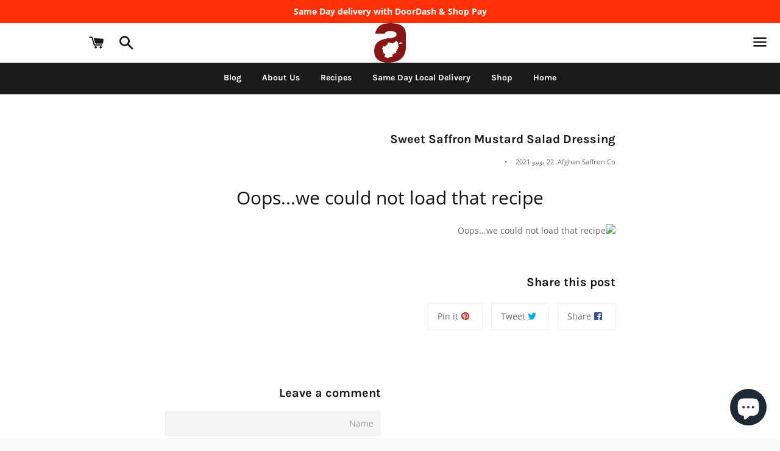

--- FILE ---
content_type: text/javascript; charset=utf-8
request_url: https://app.commerceowl.com/embed/recipe-details.js
body_size: 61359
content:
(function(Ke,ke){typeof exports=="object"&&typeof module<"u"?ke(exports):typeof define=="function"&&define.amd?define(["exports"],ke):(Ke=typeof globalThis<"u"?globalThis:Ke||self,ke(Ke.RecipeDetails={}))})(this,function(Ke){"use strict";var ke,B,lo,ft,uo,fo,kt={},ho=[],As=/acit|ex(?:s|g|n|p|$)|rph|grid|ows|mnc|ntw|ine[ch]|zoo|^ord|itera/i;function Oe(e,t){for(var r in t)e[r]=t[r];return e}function po(e){var t=e.parentNode;t&&t.removeChild(e)}function Q(e,t,r){var n,o,i,a={};for(i in t)i=="key"?n=t[i]:i=="ref"?o=t[i]:a[i]=t[i];if(arguments.length>2&&(a.children=arguments.length>3?ke.call(arguments,2):r),typeof e=="function"&&e.defaultProps!=null)for(i in e.defaultProps)a[i]===void 0&&(a[i]=e.defaultProps[i]);return dt(e,a,n,o,null)}function dt(e,t,r,n,o){var i={type:e,props:t,key:r,ref:n,__k:null,__:null,__b:0,__e:null,__d:void 0,__c:null,__h:null,constructor:void 0,__v:o==null?++lo:o};return o==null&&B.vnode!=null&&B.vnode(i),i}function mo(){return{current:null}}function pe(e){return e.children}function me(e,t){this.props=e,this.context=t}function Ye(e,t){if(t==null)return e.__?Ye(e.__,e.__.__k.indexOf(e)+1):null;for(var r;t<e.__k.length;t++)if((r=e.__k[t])!=null&&r.__e!=null)return r.__e;return typeof e.type=="function"?Ye(e):null}function go(e){var t,r;if((e=e.__)!=null&&e.__c!=null){for(e.__e=e.__c.base=null,t=0;t<e.__k.length;t++)if((r=e.__k[t])!=null&&r.__e!=null){e.__e=e.__c.base=r.__e;break}return go(e)}}function Dr(e){(!e.__d&&(e.__d=!0)&&ft.push(e)&&!Ot.__r++||uo!==B.debounceRendering)&&((uo=B.debounceRendering)||setTimeout)(Ot)}function Ot(){for(var e;Ot.__r=ft.length;)e=ft.sort(function(t,r){return t.__v.__b-r.__v.__b}),ft=[],e.some(function(t){var r,n,o,i,a,s;t.__d&&(a=(i=(r=t).__v).__e,(s=r.__P)&&(n=[],(o=Oe({},i)).__v=i.__v+1,jr(s,i,o,r.__n,s.ownerSVGElement!==void 0,i.__h!=null?[a]:null,n,a==null?Ye(i):a,i.__h),So(n,i),i.__e!=a&&go(i)))})}function _o(e,t,r,n,o,i,a,s,c,u){var l,g,d,f,y,b,x,E=n&&n.__k||ho,A=E.length;for(r.__k=[],l=0;l<t.length;l++)if((f=r.__k[l]=(f=t[l])==null||typeof f=="boolean"?null:typeof f=="string"||typeof f=="number"||typeof f=="bigint"?dt(null,f,null,null,f):Array.isArray(f)?dt(pe,{children:f},null,null,null):f.__b>0?dt(f.type,f.props,f.key,null,f.__v):f)!=null){if(f.__=r,f.__b=r.__b+1,(d=E[l])===null||d&&f.key==d.key&&f.type===d.type)E[l]=void 0;else for(g=0;g<A;g++){if((d=E[g])&&f.key==d.key&&f.type===d.type){E[g]=void 0;break}d=null}jr(e,f,d=d||kt,o,i,a,s,c,u),y=f.__e,(g=f.ref)&&d.ref!=g&&(x||(x=[]),d.ref&&x.push(d.ref,null,f),x.push(g,f.__c||y,f)),y!=null?(b==null&&(b=y),typeof f.type=="function"&&f.__k===d.__k?f.__d=c=vo(f,c,e):c=yo(e,f,d,E,y,c),typeof r.type=="function"&&(r.__d=c)):c&&d.__e==c&&c.parentNode!=e&&(c=Ye(d))}for(r.__e=b,l=A;l--;)E[l]!=null&&(typeof r.type=="function"&&E[l].__e!=null&&E[l].__e==r.__d&&(r.__d=Ye(n,l+1)),xo(E[l],E[l]));if(x)for(l=0;l<x.length;l++)Eo(x[l],x[++l],x[++l])}function vo(e,t,r){for(var n,o=e.__k,i=0;o&&i<o.length;i++)(n=o[i])&&(n.__=e,t=typeof n.type=="function"?vo(n,t,r):yo(r,n,n,o,n.__e,t));return t}function $e(e,t){return t=t||[],e==null||typeof e=="boolean"||(Array.isArray(e)?e.some(function(r){$e(r,t)}):t.push(e)),t}function yo(e,t,r,n,o,i){var a,s,c;if(t.__d!==void 0)a=t.__d,t.__d=void 0;else if(r==null||o!=i||o.parentNode==null)e:if(i==null||i.parentNode!==e)e.appendChild(o),a=null;else{for(s=i,c=0;(s=s.nextSibling)&&c<n.length;c+=2)if(s==o)break e;e.insertBefore(o,i),a=i}return a!==void 0?a:o.nextSibling}function Ps(e,t,r,n,o){var i;for(i in r)i==="children"||i==="key"||i in t||$t(e,i,null,r[i],n);for(i in t)o&&typeof t[i]!="function"||i==="children"||i==="key"||i==="value"||i==="checked"||r[i]===t[i]||$t(e,i,t[i],r[i],n)}function bo(e,t,r){t[0]==="-"?e.setProperty(t,r):e[t]=r==null?"":typeof r!="number"||As.test(t)?r:r+"px"}function $t(e,t,r,n,o){var i;e:if(t==="style")if(typeof r=="string")e.style.cssText=r;else{if(typeof n=="string"&&(e.style.cssText=n=""),n)for(t in n)r&&t in r||bo(e.style,t,"");if(r)for(t in r)n&&r[t]===n[t]||bo(e.style,t,r[t])}else if(t[0]==="o"&&t[1]==="n")i=t!==(t=t.replace(/Capture$/,"")),t=t.toLowerCase()in e?t.toLowerCase().slice(2):t.slice(2),e.l||(e.l={}),e.l[t+i]=r,r?n||e.addEventListener(t,i?Co:wo,i):e.removeEventListener(t,i?Co:wo,i);else if(t!=="dangerouslySetInnerHTML"){if(o)t=t.replace(/xlink(H|:h)/,"h").replace(/sName$/,"s");else if(t!=="href"&&t!=="list"&&t!=="form"&&t!=="tabIndex"&&t!=="download"&&t in e)try{e[t]=r==null?"":r;break e}catch{}typeof r=="function"||(r!=null&&(r!==!1||t[0]==="a"&&t[1]==="r")?e.setAttribute(t,r):e.removeAttribute(t))}}function wo(e){this.l[e.type+!1](B.event?B.event(e):e)}function Co(e){this.l[e.type+!0](B.event?B.event(e):e)}function jr(e,t,r,n,o,i,a,s,c){var u,l,g,d,f,y,b,x,E,A,v,C,k,N=t.type;if(t.constructor!==void 0)return null;r.__h!=null&&(c=r.__h,s=t.__e=r.__e,t.__h=null,i=[s]),(u=B.__b)&&u(t);try{e:if(typeof N=="function"){if(x=t.props,E=(u=N.contextType)&&n[u.__c],A=u?E?E.props.value:u.__:n,r.__c?b=(l=t.__c=r.__c).__=l.__E:("prototype"in N&&N.prototype.render?t.__c=l=new N(x,A):(t.__c=l=new me(x,A),l.constructor=N,l.render=Os),E&&E.sub(l),l.props=x,l.state||(l.state={}),l.context=A,l.__n=n,g=l.__d=!0,l.__h=[]),l.__s==null&&(l.__s=l.state),N.getDerivedStateFromProps!=null&&(l.__s==l.state&&(l.__s=Oe({},l.__s)),Oe(l.__s,N.getDerivedStateFromProps(x,l.__s))),d=l.props,f=l.state,g)N.getDerivedStateFromProps==null&&l.componentWillMount!=null&&l.componentWillMount(),l.componentDidMount!=null&&l.__h.push(l.componentDidMount);else{if(N.getDerivedStateFromProps==null&&x!==d&&l.componentWillReceiveProps!=null&&l.componentWillReceiveProps(x,A),!l.__e&&l.shouldComponentUpdate!=null&&l.shouldComponentUpdate(x,l.__s,A)===!1||t.__v===r.__v){l.props=x,l.state=l.__s,t.__v!==r.__v&&(l.__d=!1),l.__v=t,t.__e=r.__e,t.__k=r.__k,t.__k.forEach(function(L){L&&(L.__=t)}),l.__h.length&&a.push(l);break e}l.componentWillUpdate!=null&&l.componentWillUpdate(x,l.__s,A),l.componentDidUpdate!=null&&l.__h.push(function(){l.componentDidUpdate(d,f,y)})}if(l.context=A,l.props=x,l.__v=t,l.__P=e,v=B.__r,C=0,"prototype"in N&&N.prototype.render)l.state=l.__s,l.__d=!1,v&&v(t),u=l.render(l.props,l.state,l.context);else do l.__d=!1,v&&v(t),u=l.render(l.props,l.state,l.context),l.state=l.__s;while(l.__d&&++C<25);l.state=l.__s,l.getChildContext!=null&&(n=Oe(Oe({},n),l.getChildContext())),g||l.getSnapshotBeforeUpdate==null||(y=l.getSnapshotBeforeUpdate(d,f)),k=u!=null&&u.type===pe&&u.key==null?u.props.children:u,_o(e,Array.isArray(k)?k:[k],t,r,n,o,i,a,s,c),l.base=t.__e,t.__h=null,l.__h.length&&a.push(l),b&&(l.__E=l.__=null),l.__e=!1}else i==null&&t.__v===r.__v?(t.__k=r.__k,t.__e=r.__e):t.__e=ks(r.__e,t,r,n,o,i,a,c);(u=B.diffed)&&u(t)}catch(L){t.__v=null,(c||i!=null)&&(t.__e=s,t.__h=!!c,i[i.indexOf(s)]=null),B.__e(L,t,r)}}function So(e,t){B.__c&&B.__c(t,e),e.some(function(r){try{e=r.__h,r.__h=[],e.some(function(n){n.call(r)})}catch(n){B.__e(n,r.__v)}})}function ks(e,t,r,n,o,i,a,s){var c,u,l,g=r.props,d=t.props,f=t.type,y=0;if(f==="svg"&&(o=!0),i!=null){for(;y<i.length;y++)if((c=i[y])&&"setAttribute"in c==!!f&&(f?c.localName===f:c.nodeType===3)){e=c,i[y]=null;break}}if(e==null){if(f===null)return document.createTextNode(d);e=o?document.createElementNS("http://www.w3.org/2000/svg",f):document.createElement(f,d.is&&d),i=null,s=!1}if(f===null)g===d||s&&e.data===d||(e.data=d);else{if(i=i&&ke.call(e.childNodes),u=(g=r.props||kt).dangerouslySetInnerHTML,l=d.dangerouslySetInnerHTML,!s){if(i!=null)for(g={},y=0;y<e.attributes.length;y++)g[e.attributes[y].name]=e.attributes[y].value;(l||u)&&(l&&(u&&l.__html==u.__html||l.__html===e.innerHTML)||(e.innerHTML=l&&l.__html||""))}if(Ps(e,d,g,o,s),l)t.__k=[];else if(y=t.props.children,_o(e,Array.isArray(y)?y:[y],t,r,n,o&&f!=="foreignObject",i,a,i?i[0]:r.__k&&Ye(r,0),s),i!=null)for(y=i.length;y--;)i[y]!=null&&po(i[y]);s||("value"in d&&(y=d.value)!==void 0&&(y!==e.value||f==="progress"&&!y||f==="option"&&y!==g.value)&&$t(e,"value",y,g.value,!1),"checked"in d&&(y=d.checked)!==void 0&&y!==e.checked&&$t(e,"checked",y,g.checked,!1))}return e}function Eo(e,t,r){try{typeof e=="function"?e(t):e.current=t}catch(n){B.__e(n,r)}}function xo(e,t,r){var n,o;if(B.unmount&&B.unmount(e),(n=e.ref)&&(n.current&&n.current!==e.__e||Eo(n,null,t)),(n=e.__c)!=null){if(n.componentWillUnmount)try{n.componentWillUnmount()}catch(i){B.__e(i,t)}n.base=n.__P=null}if(n=e.__k)for(o=0;o<n.length;o++)n[o]&&xo(n[o],t,typeof e.type!="function");r||e.__e==null||po(e.__e),e.__e=e.__d=void 0}function Os(e,t,r){return this.constructor(e,r)}function Ge(e,t,r){var n,o,i;B.__&&B.__(e,t),o=(n=typeof r=="function")?null:r&&r.__k||t.__k,i=[],jr(t,e=(!n&&r||t).__k=Q(pe,null,[e]),o||kt,kt,t.ownerSVGElement!==void 0,!n&&r?[r]:o?null:t.firstChild?ke.call(t.childNodes):null,i,!n&&r?r:o?o.__e:t.firstChild,n),So(i,e)}function Ao(e,t){Ge(e,t,Ao)}function $s(e,t,r){var n,o,i,a=Oe({},e.props);for(i in t)i=="key"?n=t[i]:i=="ref"?o=t[i]:a[i]=t[i];return arguments.length>2&&(a.children=arguments.length>3?ke.call(arguments,2):r),dt(e.type,a,n||e.key,o||e.ref,null)}function Rt(e,t){var r={__c:t="__cC"+fo++,__:e,Consumer:function(n,o){return n.children(o)},Provider:function(n){var o,i;return this.getChildContext||(o=[],(i={})[t]=this,this.getChildContext=function(){return i},this.shouldComponentUpdate=function(a){this.props.value!==a.value&&o.some(Dr)},this.sub=function(a){o.push(a);var s=a.componentWillUnmount;a.componentWillUnmount=function(){o.splice(o.indexOf(a),1),s&&s.call(a)}}),n.children}};return r.Provider.__=r.Consumer.contextType=r}ke=ho.slice,B={__e:function(e,t,r,n){for(var o,i,a;t=t.__;)if((o=t.__c)&&!o.__)try{if((i=o.constructor)&&i.getDerivedStateFromError!=null&&(o.setState(i.getDerivedStateFromError(e)),a=o.__d),o.componentDidCatch!=null&&(o.componentDidCatch(e,n||{}),a=o.__d),a)return o.__E=o}catch(s){e=s}throw e}},lo=0,me.prototype.setState=function(e,t){var r;r=this.__s!=null&&this.__s!==this.state?this.__s:this.__s=Oe({},this.state),typeof e=="function"&&(e=e(Oe({},r),this.props)),e&&Oe(r,e),e!=null&&this.__v&&(t&&this.__h.push(t),Dr(this))},me.prototype.forceUpdate=function(e){this.__v&&(this.__e=!0,e&&this.__h.push(e),Dr(this))},me.prototype.render=pe,ft=[],Ot.__r=0,fo=0;var Rs=function(e){return e.replace(/-([a-z])/gi,function(t,r){return r.toUpperCase()})},Ns=function(){return document.currentScript||function(){var e=document.getElementsByTagName("script");return e[e.length-1]}()},Ts=function(e,t){t===void 0&&(t={});var r=e.attributes,n=Object.assign({},t);return Object.keys(r).forEach(function(o){if(r.hasOwnProperty(o)){var i=r[o].name;if(!i||typeof i!="string")return!1;var a=i.split(/(data-props?-)/).pop()||"";if(a=Rs(a),i!==a){var s=r[o].nodeValue;n[a]=s}}}),[].forEach.call(e.getElementsByTagName("script"),function(o){var i={};if(o.hasAttribute("type")){if(o.getAttribute("type")!=="text/props"&&o.getAttribute("type")!=="application/json")return;try{i=JSON.parse(o.innerHTML)}catch(a){throw new Error(a)}Object.assign(n,i)}}),n},Is=function(e){var t=e.attributes,r=null;return Object.keys(t).forEach(function(n){if(t.hasOwnProperty(n)){var o=t[n].name;o==="data-mount-in"&&(r=t[n].nodeValue)}}),r},Po=function(e){var t=e.selector,r=e.inline,n=e.clientSpecified,o=[],i=Ns();if(r===!0){var a=i.parentNode;o.push(a)}return n===!0&&!t&&(t=Is(i)),t&&[].forEach.call(document.querySelectorAll(t),function(s){o.push(s)}),o},Bs=function(e,t,r,n,o){t.forEach(function(i){var a=i;if(!a._habitat){a._habitat=!0;var s=Ts(i,o)||o;return n&&(a.innerHTML=""),Ge(Q(e,s),a,r)}})},Ls=function(e){var t=e,r=null,n=function(o){o===void 0&&(o={});var i=o.selector;i===void 0&&(i=null);var a=o.inline;a===void 0&&(a=!1);var s=o.clean;s===void 0&&(s=!1);var c=o.clientSpecified;c===void 0&&(c=!1);var u=o.defaultProps;u===void 0&&(u={});var l=Po({selector:i,inline:a,clientSpecified:c}),g=function(){if(l.length>0){var d=Po({selector:i,inline:a,clientSpecified:c});return Bs(t,d,r,s,u)}};g(),document.addEventListener("DOMContentLoaded",g),document.addEventListener("load",g)};return{render:n}};const zr={Small:0,Medium:768,Large:1e3,ExtraLarge:1440},Ur={Small:"screen and (min-width: 0px)",Medium:`screen and (min-width: ${zr.Medium}px)`,Large:`screen and (min-width: ${zr.Large}px)`,ExtraLarge:`screen and (min-width: ${zr.ExtraLarge}px)`};var Ms=typeof globalThis<"u"?globalThis:typeof window<"u"?window:typeof global<"u"?global:typeof self<"u"?self:{};function ko(e){return e&&e.__esModule&&Object.prototype.hasOwnProperty.call(e,"default")?e.default:e}function Oo(e){var t=e.default;if(typeof t=="function"){var r=function(){return t.apply(this,arguments)};r.prototype=t.prototype}else r={};return Object.defineProperty(r,"__esModule",{value:!0}),Object.keys(e).forEach(function(n){var o=Object.getOwnPropertyDescriptor(e,n);Object.defineProperty(r,n,o.get?o:{enumerable:!0,get:function(){return e[n]}})}),r}var je,ee,Fr,$o,Je=0,Ro=[],Nt=[],No=B.__b,To=B.__r,Io=B.diffed,Bo=B.__c,Lo=B.unmount;function Xe(e,t){B.__h&&B.__h(ee,e,Je||t),Je=0;var r=ee.__H||(ee.__H={__:[],__h:[]});return e>=r.__.length&&r.__.push({__V:Nt}),r.__[e]}function Ie(e){return Je=1,Hr(zo,e)}function Hr(e,t,r){var n=Xe(je++,2);if(n.t=e,!n.__c&&(n.__=[r?r(t):zo(void 0,t),function(i){var a=n.__N?n.__N[0]:n.__[0],s=n.t(a,i);a!==s&&(n.__N=[s,n.__[1]],n.__c.setState({}))}],n.__c=ee,!ee.u)){ee.u=!0;var o=ee.shouldComponentUpdate;ee.shouldComponentUpdate=function(i,a,s){if(!n.__c.__H)return!0;var c=n.__c.__H.__.filter(function(l){return l.__c});if(c.every(function(l){return!l.__N}))return!o||o.call(this,i,a,s);var u=!1;return c.forEach(function(l){if(l.__N){var g=l.__[0];l.__=l.__N,l.__N=void 0,g!==l.__[0]&&(u=!0)}}),!!u&&(!o||o.call(this,i,a,s))}}return n.__N||n.__}function Ze(e,t){var r=Xe(je++,3);!B.__s&&Vr(r.__H,t)&&(r.__=e,r.i=t,ee.__H.__h.push(r))}function Qe(e,t){var r=Xe(je++,4);!B.__s&&Vr(r.__H,t)&&(r.__=e,r.i=t,ee.__h.push(r))}function Re(e){return Je=5,Tt(function(){return{current:e}},[])}function Mo(e,t,r){Je=6,Qe(function(){return typeof e=="function"?(e(t()),function(){return e(null)}):e?(e.current=t(),function(){return e.current=null}):void 0},r==null?r:r.concat(e))}function Tt(e,t){var r=Xe(je++,7);return Vr(r.__H,t)?(r.__V=e(),r.i=t,r.__h=e,r.__V):r.__}function It(e,t){return Je=8,Tt(function(){return e},t)}function ht(e){var t=ee.context[e.__c],r=Xe(je++,9);return r.c=e,t?(r.__==null&&(r.__=!0,t.sub(ee)),t.props.value):e.__}function Do(e,t){B.useDebugValue&&B.useDebugValue(t?t(e):e)}function Ds(e){var t=Xe(je++,10),r=Ie();return t.__=e,ee.componentDidCatch||(ee.componentDidCatch=function(n){t.__&&t.__(n),r[1](n)}),[r[0],function(){r[1](void 0)}]}function js(){for(var e;e=Ro.shift();)if(e.__P&&e.__H)try{e.__H.__h.forEach(Bt),e.__H.__h.forEach(qr),e.__H.__h=[]}catch(t){e.__H.__h=[],B.__e(t,e.__v)}}B.__b=function(e){ee=null,No&&No(e)},B.__r=function(e){To&&To(e),je=0;var t=(ee=e.__c).__H;t&&(Fr===ee?(t.__h=[],ee.__h=[],t.__.forEach(function(r){r.__N&&(r.__=r.__N),r.__V=Nt,r.__N=r.i=void 0})):(t.__h.forEach(Bt),t.__h.forEach(qr),t.__h=[])),Fr=ee},B.diffed=function(e){Io&&Io(e);var t=e.__c;t&&t.__H&&(t.__H.__h.length&&(Ro.push(t)!==1&&$o===B.requestAnimationFrame||(($o=B.requestAnimationFrame)||function(r){var n,o=function(){clearTimeout(i),jo&&cancelAnimationFrame(n),setTimeout(r)},i=setTimeout(o,100);jo&&(n=requestAnimationFrame(o))})(js)),t.__H.__.forEach(function(r){r.i&&(r.__H=r.i),r.__V!==Nt&&(r.__=r.__V),r.i=void 0,r.__V=Nt})),Fr=ee=null},B.__c=function(e,t){t.some(function(r){try{r.__h.forEach(Bt),r.__h=r.__h.filter(function(n){return!n.__||qr(n)})}catch(n){t.some(function(o){o.__h&&(o.__h=[])}),t=[],B.__e(n,r.__v)}}),Bo&&Bo(e,t)},B.unmount=function(e){Lo&&Lo(e);var t,r=e.__c;r&&r.__H&&(r.__H.__.forEach(function(n){try{Bt(n)}catch(o){t=o}}),t&&B.__e(t,r.__v))};var jo=typeof requestAnimationFrame=="function";function Bt(e){var t=ee,r=e.__c;typeof r=="function"&&(e.__c=void 0,r()),ee=t}function qr(e){var t=ee;e.__c=e.__(),ee=t}function Vr(e,t){return!e||e.length!==t.length||t.some(function(r,n){return r!==e[n]})}function zo(e,t){return typeof t=="function"?t(e):t}function Uo(e,t){for(var r in t)e[r]=t[r];return e}function Wr(e,t){for(var r in e)if(r!=="__source"&&!(r in t))return!0;for(var n in t)if(n!=="__source"&&e[n]!==t[n])return!0;return!1}function Lt(e){this.props=e}function Fo(e,t){function r(o){var i=this.props.ref,a=i==o.ref;return!a&&i&&(i.call?i(null):i.current=null),t?!t(this.props,o)||!a:Wr(this.props,o)}function n(o){return this.shouldComponentUpdate=r,Q(e,o)}return n.displayName="Memo("+(e.displayName||e.name)+")",n.prototype.isReactComponent=!0,n.__f=!0,n}(Lt.prototype=new me).isPureReactComponent=!0,Lt.prototype.shouldComponentUpdate=function(e,t){return Wr(this.props,e)||Wr(this.state,t)};var Ho=B.__b;B.__b=function(e){e.type&&e.type.__f&&e.ref&&(e.props.ref=e.ref,e.ref=null),Ho&&Ho(e)};var zs=typeof Symbol<"u"&&Symbol.for&&Symbol.for("react.forward_ref")||3911;function Mt(e){function t(r){var n=Uo({},r);return delete n.ref,e(n,r.ref||null)}return t.$$typeof=zs,t.render=t,t.prototype.isReactComponent=t.__f=!0,t.displayName="ForwardRef("+(e.displayName||e.name)+")",t}var qo=function(e,t){return e==null?null:$e($e(e).map(t))},Vo={map:qo,forEach:qo,count:function(e){return e?$e(e).length:0},only:function(e){var t=$e(e);if(t.length!==1)throw"Children.only";return t[0]},toArray:$e},Us=B.__e;B.__e=function(e,t,r,n){if(e.then){for(var o,i=t;i=i.__;)if((o=i.__c)&&o.__c)return t.__e==null&&(t.__e=r.__e,t.__k=r.__k),o.__c(e,t)}Us(e,t,r,n)};var Wo=B.unmount;function pt(){this.__u=0,this.t=null,this.__b=null}function Ko(e){var t=e.__.__c;return t&&t.__a&&t.__a(e)}function Yo(e){var t,r,n;function o(i){if(t||(t=e()).then(function(a){r=a.default||a},function(a){n=a}),n)throw n;if(!r)throw t;return Q(r,i)}return o.displayName="Lazy",o.__f=!0,o}function et(){this.u=null,this.o=null}B.unmount=function(e){var t=e.__c;t&&t.__R&&t.__R(),t&&e.__h===!0&&(e.type=null),Wo&&Wo(e)},(pt.prototype=new me).__c=function(e,t){var r=t.__c,n=this;n.t==null&&(n.t=[]),n.t.push(r);var o=Ko(n.__v),i=!1,a=function(){i||(i=!0,r.__R=null,o?o(s):s())};r.__R=a;var s=function(){if(!--n.__u){if(n.state.__a){var u=n.state.__a;n.__v.__k[0]=function g(d,f,y){return d&&(d.__v=null,d.__k=d.__k&&d.__k.map(function(b){return g(b,f,y)}),d.__c&&d.__c.__P===f&&(d.__e&&y.insertBefore(d.__e,d.__d),d.__c.__e=!0,d.__c.__P=y)),d}(u,u.__c.__P,u.__c.__O)}var l;for(n.setState({__a:n.__b=null});l=n.t.pop();)l.forceUpdate()}},c=t.__h===!0;n.__u++||c||n.setState({__a:n.__b=n.__v.__k[0]}),e.then(a,a)},pt.prototype.componentWillUnmount=function(){this.t=[]},pt.prototype.render=function(e,t){if(this.__b){if(this.__v.__k){var r=document.createElement("div"),n=this.__v.__k[0].__c;this.__v.__k[0]=function i(a,s,c){return a&&(a.__c&&a.__c.__H&&(a.__c.__H.__.forEach(function(u){typeof u.__c=="function"&&u.__c()}),a.__c.__H=null),(a=Uo({},a)).__c!=null&&(a.__c.__P===c&&(a.__c.__P=s),a.__c=null),a.__k=a.__k&&a.__k.map(function(u){return i(u,s,c)})),a}(this.__b,r,n.__O=n.__P)}this.__b=null}var o=t.__a&&Q(pe,null,e.fallback);return o&&(o.__h=null),[Q(pe,null,t.__a?null:e.children),o]};var Go=function(e,t,r){if(++r[1]===r[0]&&e.o.delete(t),e.props.revealOrder&&(e.props.revealOrder[0]!=="t"||!e.o.size))for(r=e.u;r;){for(;r.length>3;)r.pop()();if(r[1]<r[0])break;e.u=r=r[2]}};function Fs(e){return this.getChildContext=function(){return e.context},e.children}function Hs(e){var t=this,r=e.i;t.componentWillUnmount=function(){Ge(null,t.l),t.l=null,t.i=null},t.i&&t.i!==r&&t.componentWillUnmount(),e.__v?(t.l||(t.i=r,t.l={nodeType:1,parentNode:r,childNodes:[],appendChild:function(n){this.childNodes.push(n),t.i.appendChild(n)},insertBefore:function(n,o){this.childNodes.push(n),t.i.appendChild(n)},removeChild:function(n){this.childNodes.splice(this.childNodes.indexOf(n)>>>1,1),t.i.removeChild(n)}}),Ge(Q(Fs,{context:t.context},e.__v),t.l)):t.l&&t.componentWillUnmount()}function Jo(e,t){var r=Q(Hs,{__v:e,i:t});return r.containerInfo=t,r}(et.prototype=new me).__a=function(e){var t=this,r=Ko(t.__v),n=t.o.get(e);return n[0]++,function(o){var i=function(){t.props.revealOrder?(n.push(o),Go(t,e,n)):o()};r?r(i):i()}},et.prototype.render=function(e){this.u=null,this.o=new Map;var t=$e(e.children);e.revealOrder&&e.revealOrder[0]==="b"&&t.reverse();for(var r=t.length;r--;)this.o.set(t[r],this.u=[1,0,this.u]);return e.children},et.prototype.componentDidUpdate=et.prototype.componentDidMount=function(){var e=this;this.o.forEach(function(t,r){Go(e,r,t)})};var Xo=typeof Symbol<"u"&&Symbol.for&&Symbol.for("react.element")||60103,qs=/^(?:accent|alignment|arabic|baseline|cap|clip(?!PathU)|color|dominant|fill|flood|font|glyph(?!R)|horiz|image|letter|lighting|marker(?!H|W|U)|overline|paint|pointer|shape|stop|strikethrough|stroke|text(?!L)|transform|underline|unicode|units|v|vector|vert|word|writing|x(?!C))[A-Z]/,Vs=typeof document<"u",Ws=function(e){return(typeof Symbol<"u"&&typeof Symbol()=="symbol"?/fil|che|rad/i:/fil|che|ra/i).test(e)};function Zo(e,t,r){return t.__k==null&&(t.textContent=""),Ge(e,t),typeof r=="function"&&r(),e?e.__c:null}function Qo(e,t,r){return Ao(e,t),typeof r=="function"&&r(),e?e.__c:null}me.prototype.isReactComponent={},["componentWillMount","componentWillReceiveProps","componentWillUpdate"].forEach(function(e){Object.defineProperty(me.prototype,e,{configurable:!0,get:function(){return this["UNSAFE_"+e]},set:function(t){Object.defineProperty(this,e,{configurable:!0,writable:!0,value:t})}})});var ei=B.event;function Ks(){}function Ys(){return this.cancelBubble}function Gs(){return this.defaultPrevented}B.event=function(e){return ei&&(e=ei(e)),e.persist=Ks,e.isPropagationStopped=Ys,e.isDefaultPrevented=Gs,e.nativeEvent=e};var ti,ri={configurable:!0,get:function(){return this.class}},ni=B.vnode;B.vnode=function(e){var t=e.type,r=e.props,n=r;if(typeof t=="string"){var o=t.indexOf("-")===-1;for(var i in n={},r){var a=r[i];Vs&&i==="children"&&t==="noscript"||i==="value"&&"defaultValue"in r&&a==null||(i==="defaultValue"&&"value"in r&&r.value==null?i="value":i==="download"&&a===!0?a="":/ondoubleclick/i.test(i)?i="ondblclick":/^onchange(textarea|input)/i.test(i+t)&&!Ws(r.type)?i="oninput":/^onfocus$/i.test(i)?i="onfocusin":/^onblur$/i.test(i)?i="onfocusout":/^on(Ani|Tra|Tou|BeforeInp|Compo)/.test(i)?i=i.toLowerCase():o&&qs.test(i)?i=i.replace(/[A-Z0-9]/g,"-$&").toLowerCase():a===null&&(a=void 0),/^oninput$/i.test(i)&&(i=i.toLowerCase(),n[i]&&(i="oninputCapture")),n[i]=a)}t=="select"&&n.multiple&&Array.isArray(n.value)&&(n.value=$e(r.children).forEach(function(s){s.props.selected=n.value.indexOf(s.props.value)!=-1})),t=="select"&&n.defaultValue!=null&&(n.value=$e(r.children).forEach(function(s){s.props.selected=n.multiple?n.defaultValue.indexOf(s.props.value)!=-1:n.defaultValue==s.props.value})),e.props=n,r.class!=r.className&&(ri.enumerable="className"in r,r.className!=null&&(n.class=r.className),Object.defineProperty(n,"className",ri))}e.$$typeof=Xo,ni&&ni(e)};var oi=B.__r;B.__r=function(e){oi&&oi(e),ti=e.__c};var ii={ReactCurrentDispatcher:{current:{readContext:function(e){return ti.__n[e.__c].props.value}}}},Js="17.0.2";function ai(e){return Q.bind(null,e)}function Kr(e){return!!e&&e.$$typeof===Xo}function si(e){return Kr(e)?$s.apply(null,arguments):e}function ci(e){return!!e.__k&&(Ge(null,e),!0)}function li(e){return e&&(e.base||e.nodeType===1&&e)||null}var ui=function(e,t){return e(t)},fi=function(e,t){return e(t)},Xs=pe;function Yr(e){e()}function di(e){return e}function hi(){return[!1,Yr]}var Zs=Qe;function pi(e,t){var r=t(),n=Ie({s:{__:r,h:t}}),o=n[0].s,i=n[1];return Qe(function(){o.__=r,o.h=t,o.__!==t()&&i({s:o})},[e,r,t]),Ze(function(){return o.__!==o.h()&&i({s:o}),e(function(){o.__!==o.h()&&i({s:o})})},[e]),r}const ze={useState:Ie,useReducer:Hr,useEffect:Ze,useLayoutEffect:Qe,useInsertionEffect:Qe,useTransition:hi,useDeferredValue:di,useSyncExternalStore:pi,startTransition:Yr,useRef:Re,useImperativeHandle:Mo,useMemo:Tt,useCallback:It,useContext:ht,useDebugValue:Do,version:"17.0.2",Children:Vo,render:Zo,hydrate:Qo,unmountComponentAtNode:ci,createPortal:Jo,createElement:Q,createContext:Rt,createFactory:ai,cloneElement:si,createRef:mo,Fragment:pe,isValidElement:Kr,findDOMNode:li,Component:me,PureComponent:Lt,memo:Fo,forwardRef:Mt,flushSync:fi,unstable_batchedUpdates:ui,StrictMode:pe,Suspense:pt,SuspenseList:et,lazy:Yo,__SECRET_INTERNALS_DO_NOT_USE_OR_YOU_WILL_BE_FIRED:ii},ye=Oo(Object.freeze(Object.defineProperty({__proto__:null,default:ze,startTransition:Yr,useDeferredValue:di,useTransition:hi,useInsertionEffect:Zs,useSyncExternalStore:pi,version:Js,Children:Vo,render:Zo,hydrate:Qo,unmountComponentAtNode:ci,createPortal:Jo,createFactory:ai,cloneElement:si,isValidElement:Kr,findDOMNode:li,PureComponent:Lt,memo:Fo,forwardRef:Mt,flushSync:fi,unstable_batchedUpdates:ui,StrictMode:Xs,Suspense:pt,SuspenseList:et,lazy:Yo,__SECRET_INTERNALS_DO_NOT_USE_OR_YOU_WILL_BE_FIRED:ii,createElement:Q,createContext:Rt,createRef:mo,Fragment:pe,Component:me,useState:Ie,useReducer:Hr,useEffect:Ze,useLayoutEffect:Qe,useRef:Re,useImperativeHandle:Mo,useMemo:Tt,useCallback:It,useContext:ht,useDebugValue:Do,useErrorBoundary:Ds},Symbol.toStringTag,{value:"Module"})));function Qs(e){return e&&typeof e=="object"&&"default"in e?e.default:e}var Dt=Qs(ye),ec=Object.assign||function(e){for(var t=1;t<arguments.length;t++){var r=arguments[t];for(var n in r)Object.prototype.hasOwnProperty.call(r,n)&&(e[n]=r[n])}return e},tc=function(e,t){var r={};for(var n in e)t.indexOf(n)>=0||!Object.prototype.hasOwnProperty.call(e,n)||(r[n]=e[n]);return r},mi=function(t){var r=t.color,n=r===void 0?"currentColor":r,o=t.size,i=o===void 0?24:o;t.children;var a=tc(t,["color","size","children"]),s="mdi-icon "+(a.className||"");return Dt.createElement("svg",ec({},a,{className:s,width:i,height:i,fill:n,viewBox:"0 0 24 24"}),Dt.createElement("path",{d:"M9.04,21.54C10,21.83 10.97,22 12,22A10,10 0 0,0 22,12A10,10 0 0,0 12,2A10,10 0 0,0 2,12C2,16.25 4.67,19.9 8.44,21.34C8.35,20.56 8.26,19.27 8.44,18.38L9.59,13.44C9.59,13.44 9.3,12.86 9.3,11.94C9.3,10.56 10.16,9.53 11.14,9.53C12,9.53 12.4,10.16 12.4,10.97C12.4,11.83 11.83,13.06 11.54,14.24C11.37,15.22 12.06,16.08 13.06,16.08C14.84,16.08 16.22,14.18 16.22,11.5C16.22,9.1 14.5,7.46 12.03,7.46C9.21,7.46 7.55,9.56 7.55,11.77C7.55,12.63 7.83,13.5 8.29,14.07C8.38,14.13 8.38,14.21 8.35,14.36L8.06,15.45C8.06,15.62 7.95,15.68 7.78,15.56C6.5,15 5.76,13.18 5.76,11.71C5.76,8.55 8,5.68 12.32,5.68C15.76,5.68 18.44,8.15 18.44,11.43C18.44,14.87 16.31,17.63 13.26,17.63C12.29,17.63 11.34,17.11 11,16.5L10.33,18.87C10.1,19.73 9.47,20.88 9.04,21.57V21.54Z"}))},rc=Dt.memo?Dt.memo(mi):mi,nc=rc;function oc(e){return e&&typeof e=="object"&&"default"in e?e.default:e}var jt=oc(ye),ic=Object.assign||function(e){for(var t=1;t<arguments.length;t++){var r=arguments[t];for(var n in r)Object.prototype.hasOwnProperty.call(r,n)&&(e[n]=r[n])}return e},ac=function(e,t){var r={};for(var n in e)t.indexOf(n)>=0||!Object.prototype.hasOwnProperty.call(e,n)||(r[n]=e[n]);return r},gi=function(t){var r=t.color,n=r===void 0?"currentColor":r,o=t.size,i=o===void 0?24:o;t.children;var a=ac(t,["color","size","children"]),s="mdi-icon "+(a.className||"");return jt.createElement("svg",ic({},a,{className:s,width:i,height:i,fill:n,viewBox:"0 0 24 24"}),jt.createElement("path",{d:"M5,3H19A2,2 0 0,1 21,5V19A2,2 0 0,1 19,21H5A2,2 0 0,1 3,19V5A2,2 0 0,1 5,3M18,5H15.5A3.5,3.5 0 0,0 12,8.5V11H10V14H12V21H15V14H18V11H15V9A1,1 0 0,1 16,8H18V5Z"}))},sc=jt.memo?jt.memo(gi):gi,cc=sc;function lc(e){return e&&typeof e=="object"&&"default"in e?e.default:e}var zt=lc(ye),uc=Object.assign||function(e){for(var t=1;t<arguments.length;t++){var r=arguments[t];for(var n in r)Object.prototype.hasOwnProperty.call(r,n)&&(e[n]=r[n])}return e},fc=function(e,t){var r={};for(var n in e)t.indexOf(n)>=0||!Object.prototype.hasOwnProperty.call(e,n)||(r[n]=e[n]);return r},_i=function(t){var r=t.color,n=r===void 0?"currentColor":r,o=t.size,i=o===void 0?24:o;t.children;var a=fc(t,["color","size","children"]),s="mdi-icon "+(a.className||"");return zt.createElement("svg",uc({},a,{className:s,width:i,height:i,fill:n,viewBox:"0 0 24 24"}),zt.createElement("path",{d:"M20,8L12,13L4,8V6L12,11L20,6M20,4H4C2.89,4 2,4.89 2,6V18A2,2 0 0,0 4,20H20A2,2 0 0,0 22,18V6C22,4.89 21.1,4 20,4Z"}))},dc=zt.memo?zt.memo(_i):_i,hc=dc;function pc(e){return e&&typeof e=="object"&&"default"in e?e.default:e}var Ut=pc(ye),mc=Object.assign||function(e){for(var t=1;t<arguments.length;t++){var r=arguments[t];for(var n in r)Object.prototype.hasOwnProperty.call(r,n)&&(e[n]=r[n])}return e},gc=function(e,t){var r={};for(var n in e)t.indexOf(n)>=0||!Object.prototype.hasOwnProperty.call(e,n)||(r[n]=e[n]);return r},vi=function(t){var r=t.color,n=r===void 0?"currentColor":r,o=t.size,i=o===void 0?24:o;t.children;var a=gc(t,["color","size","children"]),s="mdi-icon "+(a.className||"");return Ut.createElement("svg",mc({},a,{className:s,width:i,height:i,fill:n,viewBox:"0 0 24 24"}),Ut.createElement("path",{d:"M16.75,13.96C17,14.09 17.16,14.16 17.21,14.26C17.27,14.37 17.25,14.87 17,15.44C16.8,16 15.76,16.54 15.3,16.56C14.84,16.58 14.83,16.92 12.34,15.83C9.85,14.74 8.35,12.08 8.23,11.91C8.11,11.74 7.27,10.53 7.31,9.3C7.36,8.08 8,7.5 8.26,7.26C8.5,7 8.77,6.97 8.94,7H9.41C9.56,7 9.77,6.94 9.96,7.45L10.65,9.32C10.71,9.45 10.75,9.6 10.66,9.76L10.39,10.17L10,10.59C9.88,10.71 9.74,10.84 9.88,11.09C10,11.35 10.5,12.18 11.2,12.87C12.11,13.75 12.91,14.04 13.15,14.17C13.39,14.31 13.54,14.29 13.69,14.13L14.5,13.19C14.69,12.94 14.85,13 15.08,13.08L16.75,13.96M12,2A10,10 0 0,1 22,12A10,10 0 0,1 12,22C10.03,22 8.2,21.43 6.65,20.45L2,22L3.55,17.35C2.57,15.8 2,13.97 2,12A10,10 0 0,1 12,2M12,4A8,8 0 0,0 4,12C4,13.72 4.54,15.31 5.46,16.61L4.5,19.5L7.39,18.54C8.69,19.46 10.28,20 12,20A8,8 0 0,0 20,12A8,8 0 0,0 12,4Z"}))},_c=Ut.memo?Ut.memo(vi):vi,vc=_c;function yc(e){return e&&typeof e=="object"&&"default"in e?e.default:e}var Ft=yc(ye),bc=Object.assign||function(e){for(var t=1;t<arguments.length;t++){var r=arguments[t];for(var n in r)Object.prototype.hasOwnProperty.call(r,n)&&(e[n]=r[n])}return e},wc=function(e,t){var r={};for(var n in e)t.indexOf(n)>=0||!Object.prototype.hasOwnProperty.call(e,n)||(r[n]=e[n]);return r},yi=function(t){var r=t.color,n=r===void 0?"currentColor":r,o=t.size,i=o===void 0?24:o;t.children;var a=wc(t,["color","size","children"]),s="mdi-icon "+(a.className||"");return Ft.createElement("svg",bc({},a,{className:s,width:i,height:i,fill:n,viewBox:"0 0 24 24"}),Ft.createElement("path",{d:"M22.46,6C21.69,6.35 20.86,6.58 20,6.69C20.88,6.16 21.56,5.32 21.88,4.31C21.05,4.81 20.13,5.16 19.16,5.36C18.37,4.5 17.26,4 16,4C13.65,4 11.73,5.92 11.73,8.29C11.73,8.63 11.77,8.96 11.84,9.27C8.28,9.09 5.11,7.38 3,4.79C2.63,5.42 2.42,6.16 2.42,6.94C2.42,8.43 3.17,9.75 4.33,10.5C3.62,10.5 2.96,10.3 2.38,10C2.38,10 2.38,10 2.38,10.03C2.38,12.11 3.86,13.85 5.82,14.24C5.46,14.34 5.08,14.39 4.69,14.39C4.42,14.39 4.15,14.36 3.89,14.31C4.43,16 6,17.26 7.89,17.29C6.43,18.45 4.58,19.13 2.56,19.13C2.22,19.13 1.88,19.11 1.54,19.07C3.44,20.29 5.7,21 8.12,21C16,21 20.33,14.46 20.33,8.79C20.33,8.6 20.33,8.42 20.32,8.23C21.16,7.63 21.88,6.87 22.46,6Z"}))},Cc=Ft.memo?Ft.memo(yi):yi,Sc=Cc;function Ec(e){return e&&typeof e=="object"&&"default"in e?e.default:e}var Ht=Ec(ye),xc=Object.assign||function(e){for(var t=1;t<arguments.length;t++){var r=arguments[t];for(var n in r)Object.prototype.hasOwnProperty.call(r,n)&&(e[n]=r[n])}return e},Ac=function(e,t){var r={};for(var n in e)t.indexOf(n)>=0||!Object.prototype.hasOwnProperty.call(e,n)||(r[n]=e[n]);return r},bi=function(t){var r=t.color,n=r===void 0?"currentColor":r,o=t.size,i=o===void 0?24:o;t.children;var a=Ac(t,["color","size","children"]),s="mdi-icon "+(a.className||"");return Ht.createElement("svg",xc({},a,{className:s,width:i,height:i,fill:n,viewBox:"0 0 24 24"}),Ht.createElement("path",{d:"M18,3H6V7H18M19,12A1,1 0 0,1 18,11A1,1 0 0,1 19,10A1,1 0 0,1 20,11A1,1 0 0,1 19,12M16,19H8V14H16M19,8H5A3,3 0 0,0 2,11V17H6V21H18V17H22V11A3,3 0 0,0 19,8Z"}))},Pc=Ht.memo?Ht.memo(bi):bi,kc=Pc;function mt(e){var t=Object.entries(e).filter(function(r){var n=r[1];return n!=null}).map(function(r){var n=r[0],o=r[1];return encodeURIComponent(n)+"="+encodeURIComponent(String(o))});return t.length>0?"?"+t.join("&"):""}var wi={exports:{}};/*!
  Copyright (c) 2018 Jed Watson.
  Licensed under the MIT License (MIT), see
  http://jedwatson.github.io/classnames
*/(function(e){(function(){var t={}.hasOwnProperty;function r(){for(var n=[],o=0;o<arguments.length;o++){var i=arguments[o];if(!!i){var a=typeof i;if(a==="string"||a==="number")n.push(i);else if(Array.isArray(i)){if(i.length){var s=r.apply(null,i);s&&n.push(s)}}else if(a==="object")if(i.toString===Object.prototype.toString)for(var c in i)t.call(i,c)&&i[c]&&n.push(c);else n.push(i.toString())}}return n.join(" ")}e.exports?(r.default=r,e.exports=r):window.classNames=r})()})(wi);const Oc=wi.exports;var $c=globalThis&&globalThis.__extends||function(){var e=function(t,r){return e=Object.setPrototypeOf||{__proto__:[]}instanceof Array&&function(n,o){n.__proto__=o}||function(n,o){for(var i in o)Object.prototype.hasOwnProperty.call(o,i)&&(n[i]=o[i])},e(t,r)};return function(t,r){e(t,r);function n(){this.constructor=t}t.prototype=r===null?Object.create(r):(n.prototype=r.prototype,new n)}}(),Ne=globalThis&&globalThis.__assign||function(){return Ne=Object.assign||function(e){for(var t,r=1,n=arguments.length;r<n;r++){t=arguments[r];for(var o in t)Object.prototype.hasOwnProperty.call(t,o)&&(e[o]=t[o])}return e},Ne.apply(this,arguments)},Rc=globalThis&&globalThis.__awaiter||function(e,t,r,n){function o(i){return i instanceof r?i:new r(function(a){a(i)})}return new(r||(r=Promise))(function(i,a){function s(l){try{u(n.next(l))}catch(g){a(g)}}function c(l){try{u(n.throw(l))}catch(g){a(g)}}function u(l){l.done?i(l.value):o(l.value).then(s,c)}u((n=n.apply(e,t||[])).next())})},Nc=globalThis&&globalThis.__generator||function(e,t){var r={label:0,sent:function(){if(i[0]&1)throw i[1];return i[1]},trys:[],ops:[]},n,o,i,a;return a={next:s(0),throw:s(1),return:s(2)},typeof Symbol=="function"&&(a[Symbol.iterator]=function(){return this}),a;function s(u){return function(l){return c([u,l])}}function c(u){if(n)throw new TypeError("Generator is already executing.");for(;r;)try{if(n=1,o&&(i=u[0]&2?o.return:u[0]?o.throw||((i=o.return)&&i.call(o),0):o.next)&&!(i=i.call(o,u[1])).done)return i;switch(o=0,i&&(u=[u[0]&2,i.value]),u[0]){case 0:case 1:i=u;break;case 4:return r.label++,{value:u[1],done:!1};case 5:r.label++,o=u[1],u=[0];continue;case 7:u=r.ops.pop(),r.trys.pop();continue;default:if(i=r.trys,!(i=i.length>0&&i[i.length-1])&&(u[0]===6||u[0]===2)){r=0;continue}if(u[0]===3&&(!i||u[1]>i[0]&&u[1]<i[3])){r.label=u[1];break}if(u[0]===6&&r.label<i[1]){r.label=i[1],i=u;break}if(i&&r.label<i[2]){r.label=i[2],r.ops.push(u);break}i[2]&&r.ops.pop(),r.trys.pop();continue}u=t.call(e,r)}catch(l){u=[6,l],o=0}finally{n=i=0}if(u[0]&5)throw u[1];return{value:u[0]?u[1]:void 0,done:!0}}},Ci=globalThis&&globalThis.__rest||function(e,t){var r={};for(var n in e)Object.prototype.hasOwnProperty.call(e,n)&&t.indexOf(n)<0&&(r[n]=e[n]);if(e!=null&&typeof Object.getOwnPropertySymbols=="function")for(var o=0,n=Object.getOwnPropertySymbols(e);o<n.length;o++)t.indexOf(n[o])<0&&Object.prototype.propertyIsEnumerable.call(e,n[o])&&(r[n[o]]=e[n[o]]);return r},Tc=function(e){return!!e&&(typeof e=="object"||typeof e=="function")&&typeof e.then=="function"},Ic=function(e,t){return{left:window.outerWidth/2+(window.screenX||window.screenLeft||0)-e/2,top:window.outerHeight/2+(window.screenY||window.screenTop||0)-t/2}},Bc=function(e,t){return{top:(window.screen.height-t)/2,left:(window.screen.width-e)/2}};function Lc(e,t,r){var n=t.height,o=t.width,i=Ci(t,["height","width"]),a=Ne({height:n,width:o,location:"no",toolbar:"no",status:"no",directories:"no",menubar:"no",scrollbars:"yes",resizable:"no",centerscreen:"yes",chrome:"yes"},i),s=window.open(e,"",Object.keys(a).map(function(u){return u+"="+a[u]}).join(", "));if(r)var c=window.setInterval(function(){try{(s===null||s.closed)&&(window.clearInterval(c),r(s))}catch(u){console.error(u)}},1e3);return s}var Mc=function(e){$c(t,e);function t(){var r=e!==null&&e.apply(this,arguments)||this;return r.openShareDialog=function(n){var o=r.props,i=o.onShareWindowClose,a=o.windowHeight,s=a===void 0?400:a,c=o.windowPosition,u=c===void 0?"windowCenter":c,l=o.windowWidth,g=l===void 0?550:l,d=Ne({height:s,width:g},u==="windowCenter"?Ic(g,s):Bc(g,s));Lc(n,d,i)},r.handleClick=function(n){return Rc(r,void 0,void 0,function(){var o,i,a,s,c,u,l,g,d,f;return Nc(this,function(y){switch(y.label){case 0:return o=this.props,i=o.beforeOnClick,a=o.disabled,s=o.networkLink,c=o.onClick,u=o.url,l=o.openShareDialogOnClick,g=o.opts,d=s(u,g),a?[2]:(n.preventDefault(),i?(f=i(),Tc(f)?[4,f]:[3,2]):[3,2]);case 1:y.sent(),y.label=2;case 2:return l&&this.openShareDialog(d),c&&c(n,d),[2]}})})},r}return t.prototype.render=function(){var r=this.props;r.beforeOnClick;var n=r.children,o=r.className,i=r.disabled,a=r.disabledStyle,s=r.forwardedRef;r.networkLink;var c=r.networkName;r.onShareWindowClose,r.openShareDialogOnClick,r.opts;var u=r.resetButtonStyle,l=r.style;r.url,r.windowHeight,r.windowPosition,r.windowWidth;var g=Ci(r,["beforeOnClick","children","className","disabled","disabledStyle","forwardedRef","networkLink","networkName","onShareWindowClose","openShareDialogOnClick","opts","resetButtonStyle","style","url","windowHeight","windowPosition","windowWidth"]),d=Oc("react-share__ShareButton",{"react-share__ShareButton--disabled":!!i,disabled:!!i},o),f=Ne(Ne(u?{backgroundColor:"transparent",border:"none",padding:0,font:"inherit",color:"inherit",cursor:"pointer"}:{},l),i&&a);return ze.createElement("button",Ne({},g,{"aria-label":g["aria-label"]||c,className:d,onClick:this.handleClick,ref:s,style:f}),n)},t.defaultProps={disabledStyle:{opacity:.6},openShareDialogOnClick:!0,resetButtonStyle:!0},t}(me);const Dc=Mc;var qt=globalThis&&globalThis.__assign||function(){return qt=Object.assign||function(e){for(var t,r=1,n=arguments.length;r<n;r++){t=arguments[r];for(var o in t)Object.prototype.hasOwnProperty.call(t,o)&&(e[o]=t[o])}return e},qt.apply(this,arguments)};function gt(e,t,r,n){function o(i,a){var s=r(i),c=qt({},i),u=Object.keys(s);return u.forEach(function(l){delete c[l]}),ze.createElement(Dc,qt({},n,c,{forwardedRef:a,networkName:e,networkLink:t,opts:r(i)}))}return o.displayName="ShareButton-"+e,Mt(o)}function jc(e,t){var r=t.subject,n=t.body,o=t.separator;return"mailto:"+mt({subject:r,body:n?n+o+e:e})}var zc=gt("email",jc,function(e){return{subject:e.subject,body:e.body,separator:e.separator||" "}},{openShareDialogOnClick:!1,onClick:function(e,t){window.location.href=t}});const Uc=zc;var Fc=globalThis&&globalThis.__extends||function(){var e=function(t,r){return e=Object.setPrototypeOf||{__proto__:[]}instanceof Array&&function(n,o){n.__proto__=o}||function(n,o){for(var i in o)Object.prototype.hasOwnProperty.call(o,i)&&(n[i]=o[i])},e(t,r)};return function(t,r){e(t,r);function n(){this.constructor=t}t.prototype=r===null?Object.create(r):(n.prototype=r.prototype,new n)}}(),Hc=function(e){Fc(t,e);function t(r){var n=e.call(this,r)||this;return n.name="AssertionError",n}return t}(Error);function Ue(e,t){if(!e)throw new Hc(t)}function qc(e,t){var r=t.quote,n=t.hashtag;return Ue(e,"facebook.url"),"https://www.facebook.com/sharer/sharer.php"+mt({u:e,quote:r,hashtag:n})}var Vc=gt("facebook",qc,function(e){return{quote:e.quote,hashtag:e.hashtag}},{windowWidth:550,windowHeight:400});const Wc=Vc;function Kc(e,t){var r=t.media,n=t.description;return Ue(e,"pinterest.url"),Ue(r,"pinterest.media"),"https://pinterest.com/pin/create/button/"+mt({url:e,media:r,description:n})}var Yc=gt("pinterest",Kc,function(e){return{media:e.media,description:e.description}},{windowWidth:1e3,windowHeight:730});const Gc=Yc;function Jc(e,t){var r=t.title,n=t.via,o=t.hashtags,i=o===void 0?[]:o,a=t.related,s=a===void 0?[]:a;return Ue(e,"twitter.url"),Ue(Array.isArray(i),"twitter.hashtags is not an array"),Ue(Array.isArray(s),"twitter.related is not an array"),"https://twitter.com/share"+mt({url:e,text:r,via:n,hashtags:i.length>0?i.join(","):void 0,related:s.length>0?s.join(","):void 0})}var Xc=gt("twitter",Jc,function(e){return{hashtags:e.hashtags,title:e.title,via:e.via,related:e.related}},{windowWidth:550,windowHeight:400});const Zc=Xc;function Qc(){return/(android|iphone|ipad|mobile)/i.test(navigator.userAgent)}function el(e,t){var r=t.title,n=t.separator;return Ue(e,"whatsapp.url"),"https://"+(Qc()?"api":"web")+".whatsapp.com/send"+mt({text:r?r+n+e:e})}var tl=gt("whatsapp",el,function(e){return{title:e.title,separator:e.separator||" "}},{windowWidth:550,windowHeight:400});const rl=tl;var Gr={exports:{}},Y={};/**
 * @license React
 * react-is.production.min.js
 *
 * Copyright (c) Facebook, Inc. and its affiliates.
 *
 * This source code is licensed under the MIT license found in the
 * LICENSE file in the root directory of this source tree.
 */var Jr=Symbol.for("react.element"),Xr=Symbol.for("react.portal"),Vt=Symbol.for("react.fragment"),Wt=Symbol.for("react.strict_mode"),Kt=Symbol.for("react.profiler"),Yt=Symbol.for("react.provider"),Gt=Symbol.for("react.context"),nl=Symbol.for("react.server_context"),Jt=Symbol.for("react.forward_ref"),Xt=Symbol.for("react.suspense"),Zt=Symbol.for("react.suspense_list"),Qt=Symbol.for("react.memo"),er=Symbol.for("react.lazy"),ol=Symbol.for("react.offscreen"),Si;Si=Symbol.for("react.module.reference");function be(e){if(typeof e=="object"&&e!==null){var t=e.$$typeof;switch(t){case Jr:switch(e=e.type,e){case Vt:case Kt:case Wt:case Xt:case Zt:return e;default:switch(e=e&&e.$$typeof,e){case nl:case Gt:case Jt:case er:case Qt:case Yt:return e;default:return t}}case Xr:return t}}}Y.ContextConsumer=Gt,Y.ContextProvider=Yt,Y.Element=Jr,Y.ForwardRef=Jt,Y.Fragment=Vt,Y.Lazy=er,Y.Memo=Qt,Y.Portal=Xr,Y.Profiler=Kt,Y.StrictMode=Wt,Y.Suspense=Xt,Y.SuspenseList=Zt,Y.isAsyncMode=function(){return!1},Y.isConcurrentMode=function(){return!1},Y.isContextConsumer=function(e){return be(e)===Gt},Y.isContextProvider=function(e){return be(e)===Yt},Y.isElement=function(e){return typeof e=="object"&&e!==null&&e.$$typeof===Jr},Y.isForwardRef=function(e){return be(e)===Jt},Y.isFragment=function(e){return be(e)===Vt},Y.isLazy=function(e){return be(e)===er},Y.isMemo=function(e){return be(e)===Qt},Y.isPortal=function(e){return be(e)===Xr},Y.isProfiler=function(e){return be(e)===Kt},Y.isStrictMode=function(e){return be(e)===Wt},Y.isSuspense=function(e){return be(e)===Xt},Y.isSuspenseList=function(e){return be(e)===Zt},Y.isValidElementType=function(e){return typeof e=="string"||typeof e=="function"||e===Vt||e===Kt||e===Wt||e===Xt||e===Zt||e===ol||typeof e=="object"&&e!==null&&(e.$$typeof===er||e.$$typeof===Qt||e.$$typeof===Yt||e.$$typeof===Gt||e.$$typeof===Jt||e.$$typeof===Si||e.getModuleId!==void 0)},Y.typeOf=be,function(e){e.exports=Y}(Gr);function Ei(e){function t(m,_,p,w,h){for(var $=0,P=0,I=0,D=0,R,T,J=0,W=0,z,ie=z=R=0,K=0,ne=0,qe=0,oe=0,Ve=p.length,We=Ve-1,he,M="",te="",ut="",Pt="",ae;K<Ve;){if(T=p.charCodeAt(K),K===We&&P+D+I+$!==0&&(P!==0&&(T=P===47?10:47),D=I=$=0,Ve++,We++),P+D+I+$===0){if(K===We&&(0<ne&&(M=M.replace(d,"")),0<M.trim().length)){switch(T){case 32:case 9:case 59:case 13:case 10:break;default:M+=p.charAt(K)}T=59}switch(T){case 123:for(M=M.trim(),R=M.charCodeAt(0),z=1,oe=++K;K<Ve;){switch(T=p.charCodeAt(K)){case 123:z++;break;case 125:z--;break;case 47:switch(T=p.charCodeAt(K+1)){case 42:case 47:e:{for(ie=K+1;ie<We;++ie)switch(p.charCodeAt(ie)){case 47:if(T===42&&p.charCodeAt(ie-1)===42&&K+2!==ie){K=ie+1;break e}break;case 10:if(T===47){K=ie+1;break e}}K=ie}}break;case 91:T++;case 40:T++;case 34:case 39:for(;K++<We&&p.charCodeAt(K)!==T;);}if(z===0)break;K++}switch(z=p.substring(oe,K),R===0&&(R=(M=M.replace(g,"").trim()).charCodeAt(0)),R){case 64:switch(0<ne&&(M=M.replace(d,"")),T=M.charCodeAt(1),T){case 100:case 109:case 115:case 45:ne=_;break;default:ne=Ce}if(z=t(_,ne,z,T,h+1),oe=z.length,0<ce&&(ne=r(Ce,M,qe),ae=s(3,z,ne,_,F,j,oe,T,h,w),M=ne.join(""),ae!==void 0&&(oe=(z=ae.trim()).length)===0&&(T=0,z="")),0<oe)switch(T){case 115:M=M.replace(N,a);case 100:case 109:case 45:z=M+"{"+z+"}";break;case 107:M=M.replace(A,"$1 $2"),z=M+"{"+z+"}",z=Z===1||Z===2&&i("@"+z,3)?"@-webkit-"+z+"@"+z:"@"+z;break;default:z=M+z,w===112&&(z=(te+=z,""))}else z="";break;default:z=t(_,r(_,M,qe),z,w,h+1)}ut+=z,z=qe=ne=ie=R=0,M="",T=p.charCodeAt(++K);break;case 125:case 59:if(M=(0<ne?M.replace(d,""):M).trim(),1<(oe=M.length))switch(ie===0&&(R=M.charCodeAt(0),R===45||96<R&&123>R)&&(oe=(M=M.replace(" ",":")).length),0<ce&&(ae=s(1,M,_,m,F,j,te.length,w,h,w))!==void 0&&(oe=(M=ae.trim()).length)===0&&(M="\0\0"),R=M.charCodeAt(0),T=M.charCodeAt(1),R){case 0:break;case 64:if(T===105||T===99){Pt+=M+p.charAt(K);break}default:M.charCodeAt(oe-1)!==58&&(te+=o(M,R,T,M.charCodeAt(2)))}qe=ne=ie=R=0,M="",T=p.charCodeAt(++K)}}switch(T){case 13:case 10:P===47?P=0:1+R===0&&w!==107&&0<M.length&&(ne=1,M+="\0"),0<ce*fe&&s(0,M,_,m,F,j,te.length,w,h,w),j=1,F++;break;case 59:case 125:if(P+D+I+$===0){j++;break}default:switch(j++,he=p.charAt(K),T){case 9:case 32:if(D+$+P===0)switch(J){case 44:case 58:case 9:case 32:he="";break;default:T!==32&&(he=" ")}break;case 0:he="\\0";break;case 12:he="\\f";break;case 11:he="\\v";break;case 38:D+P+$===0&&(ne=qe=1,he="\f"+he);break;case 108:if(D+P+$+X===0&&0<ie)switch(K-ie){case 2:J===112&&p.charCodeAt(K-3)===58&&(X=J);case 8:W===111&&(X=W)}break;case 58:D+P+$===0&&(ie=K);break;case 44:P+I+D+$===0&&(ne=1,he+="\r");break;case 34:case 39:P===0&&(D=D===T?0:D===0?T:D);break;case 91:D+P+I===0&&$++;break;case 93:D+P+I===0&&$--;break;case 41:D+P+$===0&&I--;break;case 40:if(D+P+$===0){if(R===0)switch(2*J+3*W){case 533:break;default:R=1}I++}break;case 64:P+I+D+$+ie+z===0&&(z=1);break;case 42:case 47:if(!(0<D+$+I))switch(P){case 0:switch(2*T+3*p.charCodeAt(K+1)){case 235:P=47;break;case 220:oe=K,P=42}break;case 42:T===47&&J===42&&oe+2!==K&&(p.charCodeAt(oe+2)===33&&(te+=p.substring(oe,K+1)),he="",P=0)}}P===0&&(M+=he)}W=J,J=T,K++}if(oe=te.length,0<oe){if(ne=_,0<ce&&(ae=s(2,te,ne,m,F,j,oe,w,h,w),ae!==void 0&&(te=ae).length===0))return Pt+te+ut;if(te=ne.join(",")+"{"+te+"}",Z*X!==0){switch(Z!==2||i(te,2)||(X=0),X){case 111:te=te.replace(C,":-moz-$1")+te;break;case 112:te=te.replace(v,"::-webkit-input-$1")+te.replace(v,"::-moz-$1")+te.replace(v,":-ms-input-$1")+te}X=0}}return Pt+te+ut}function r(m,_,p){var w=_.trim().split(x);_=w;var h=w.length,$=m.length;switch($){case 0:case 1:var P=0;for(m=$===0?"":m[0]+" ";P<h;++P)_[P]=n(m,_[P],p).trim();break;default:var I=P=0;for(_=[];P<h;++P)for(var D=0;D<$;++D)_[I++]=n(m[D]+" ",w[P],p).trim()}return _}function n(m,_,p){var w=_.charCodeAt(0);switch(33>w&&(w=(_=_.trim()).charCodeAt(0)),w){case 38:return _.replace(E,"$1"+m.trim());case 58:return m.trim()+_.replace(E,"$1"+m.trim());default:if(0<1*p&&0<_.indexOf("\f"))return _.replace(E,(m.charCodeAt(0)===58?"":"$1")+m.trim())}return m+_}function o(m,_,p,w){var h=m+";",$=2*_+3*p+4*w;if($===944){m=h.indexOf(":",9)+1;var P=h.substring(m,h.length-1).trim();return P=h.substring(0,m).trim()+P+";",Z===1||Z===2&&i(P,1)?"-webkit-"+P+P:P}if(Z===0||Z===2&&!i(h,1))return h;switch($){case 1015:return h.charCodeAt(10)===97?"-webkit-"+h+h:h;case 951:return h.charCodeAt(3)===116?"-webkit-"+h+h:h;case 963:return h.charCodeAt(5)===110?"-webkit-"+h+h:h;case 1009:if(h.charCodeAt(4)!==100)break;case 969:case 942:return"-webkit-"+h+h;case 978:return"-webkit-"+h+"-moz-"+h+h;case 1019:case 983:return"-webkit-"+h+"-moz-"+h+"-ms-"+h+h;case 883:if(h.charCodeAt(8)===45)return"-webkit-"+h+h;if(0<h.indexOf("image-set(",11))return h.replace(q,"$1-webkit-$2")+h;break;case 932:if(h.charCodeAt(4)===45)switch(h.charCodeAt(5)){case 103:return"-webkit-box-"+h.replace("-grow","")+"-webkit-"+h+"-ms-"+h.replace("grow","positive")+h;case 115:return"-webkit-"+h+"-ms-"+h.replace("shrink","negative")+h;case 98:return"-webkit-"+h+"-ms-"+h.replace("basis","preferred-size")+h}return"-webkit-"+h+"-ms-"+h+h;case 964:return"-webkit-"+h+"-ms-flex-"+h+h;case 1023:if(h.charCodeAt(8)!==99)break;return P=h.substring(h.indexOf(":",15)).replace("flex-","").replace("space-between","justify"),"-webkit-box-pack"+P+"-webkit-"+h+"-ms-flex-pack"+P+h;case 1005:return y.test(h)?h.replace(f,":-webkit-")+h.replace(f,":-moz-")+h:h;case 1e3:switch(P=h.substring(13).trim(),_=P.indexOf("-")+1,P.charCodeAt(0)+P.charCodeAt(_)){case 226:P=h.replace(k,"tb");break;case 232:P=h.replace(k,"tb-rl");break;case 220:P=h.replace(k,"lr");break;default:return h}return"-webkit-"+h+"-ms-"+P+h;case 1017:if(h.indexOf("sticky",9)===-1)break;case 975:switch(_=(h=m).length-10,P=(h.charCodeAt(_)===33?h.substring(0,_):h).substring(m.indexOf(":",7)+1).trim(),$=P.charCodeAt(0)+(P.charCodeAt(7)|0)){case 203:if(111>P.charCodeAt(8))break;case 115:h=h.replace(P,"-webkit-"+P)+";"+h;break;case 207:case 102:h=h.replace(P,"-webkit-"+(102<$?"inline-":"")+"box")+";"+h.replace(P,"-webkit-"+P)+";"+h.replace(P,"-ms-"+P+"box")+";"+h}return h+";";case 938:if(h.charCodeAt(5)===45)switch(h.charCodeAt(6)){case 105:return P=h.replace("-items",""),"-webkit-"+h+"-webkit-box-"+P+"-ms-flex-"+P+h;case 115:return"-webkit-"+h+"-ms-flex-item-"+h.replace(U,"")+h;default:return"-webkit-"+h+"-ms-flex-line-pack"+h.replace("align-content","").replace(U,"")+h}break;case 973:case 989:if(h.charCodeAt(3)!==45||h.charCodeAt(4)===122)break;case 931:case 953:if(H.test(m)===!0)return(P=m.substring(m.indexOf(":")+1)).charCodeAt(0)===115?o(m.replace("stretch","fill-available"),_,p,w).replace(":fill-available",":stretch"):h.replace(P,"-webkit-"+P)+h.replace(P,"-moz-"+P.replace("fill-",""))+h;break;case 962:if(h="-webkit-"+h+(h.charCodeAt(5)===102?"-ms-"+h:"")+h,p+w===211&&h.charCodeAt(13)===105&&0<h.indexOf("transform",10))return h.substring(0,h.indexOf(";",27)+1).replace(b,"$1-webkit-$2")+h}return h}function i(m,_){var p=m.indexOf(_===1?":":"{"),w=m.substring(0,_!==3?p:10);return p=m.substring(p+1,m.length-1),re(_!==2?w:w.replace(V,"$1"),p,_)}function a(m,_){var p=o(_,_.charCodeAt(0),_.charCodeAt(1),_.charCodeAt(2));return p!==_+";"?p.replace(L," or ($1)").substring(4):"("+_+")"}function s(m,_,p,w,h,$,P,I,D,R){for(var T=0,J=_,W;T<ce;++T)switch(W=le[T].call(l,m,J,p,w,h,$,P,I,D,R)){case void 0:case!1:case!0:case null:break;default:J=W}if(J!==_)return J}function c(m){switch(m){case void 0:case null:ce=le.length=0;break;default:if(typeof m=="function")le[ce++]=m;else if(typeof m=="object")for(var _=0,p=m.length;_<p;++_)c(m[_]);else fe=!!m|0}return c}function u(m){return m=m.prefix,m!==void 0&&(re=null,m?typeof m!="function"?Z=1:(Z=2,re=m):Z=0),u}function l(m,_){var p=m;if(33>p.charCodeAt(0)&&(p=p.trim()),S=p,p=[S],0<ce){var w=s(-1,_,p,p,F,j,0,0,0,0);w!==void 0&&typeof w=="string"&&(_=w)}var h=t(Ce,p,_,0,0);return 0<ce&&(w=s(-2,h,p,p,F,j,h.length,0,0,0),w!==void 0&&(h=w)),S="",X=0,j=F=1,h}var g=/^\0+/g,d=/[\0\r\f]/g,f=/: */g,y=/zoo|gra/,b=/([,: ])(transform)/g,x=/,\r+?/g,E=/([\t\r\n ])*\f?&/g,A=/@(k\w+)\s*(\S*)\s*/,v=/::(place)/g,C=/:(read-only)/g,k=/[svh]\w+-[tblr]{2}/,N=/\(\s*(.*)\s*\)/g,L=/([\s\S]*?);/g,U=/-self|flex-/g,V=/[^]*?(:[rp][el]a[\w-]+)[^]*/,H=/stretch|:\s*\w+\-(?:conte|avail)/,q=/([^-])(image-set\()/,j=1,F=1,X=0,Z=1,Ce=[],le=[],ce=0,re=null,fe=0,S="";return l.use=c,l.set=u,e!==void 0&&u(e),l}var xi={animationIterationCount:1,borderImageOutset:1,borderImageSlice:1,borderImageWidth:1,boxFlex:1,boxFlexGroup:1,boxOrdinalGroup:1,columnCount:1,columns:1,flex:1,flexGrow:1,flexPositive:1,flexShrink:1,flexNegative:1,flexOrder:1,gridRow:1,gridRowEnd:1,gridRowSpan:1,gridRowStart:1,gridColumn:1,gridColumnEnd:1,gridColumnSpan:1,gridColumnStart:1,msGridRow:1,msGridRowSpan:1,msGridColumn:1,msGridColumnSpan:1,fontWeight:1,lineHeight:1,opacity:1,order:1,orphans:1,tabSize:1,widows:1,zIndex:1,zoom:1,WebkitLineClamp:1,fillOpacity:1,floodOpacity:1,stopOpacity:1,strokeDasharray:1,strokeDashoffset:1,strokeMiterlimit:1,strokeOpacity:1,strokeWidth:1};function il(e){var t=Object.create(null);return function(r){return t[r]===void 0&&(t[r]=e(r)),t[r]}}var al=/^((children|dangerouslySetInnerHTML|key|ref|autoFocus|defaultValue|defaultChecked|innerHTML|suppressContentEditableWarning|suppressHydrationWarning|valueLink|abbr|accept|acceptCharset|accessKey|action|allow|allowUserMedia|allowPaymentRequest|allowFullScreen|allowTransparency|alt|async|autoComplete|autoPlay|capture|cellPadding|cellSpacing|challenge|charSet|checked|cite|classID|className|cols|colSpan|content|contentEditable|contextMenu|controls|controlsList|coords|crossOrigin|data|dateTime|decoding|default|defer|dir|disabled|disablePictureInPicture|download|draggable|encType|enterKeyHint|form|formAction|formEncType|formMethod|formNoValidate|formTarget|frameBorder|headers|height|hidden|high|href|hrefLang|htmlFor|httpEquiv|id|inputMode|integrity|is|keyParams|keyType|kind|label|lang|list|loading|loop|low|marginHeight|marginWidth|max|maxLength|media|mediaGroup|method|min|minLength|multiple|muted|name|nonce|noValidate|open|optimum|pattern|placeholder|playsInline|poster|preload|profile|radioGroup|readOnly|referrerPolicy|rel|required|reversed|role|rows|rowSpan|sandbox|scope|scoped|scrolling|seamless|selected|shape|size|sizes|slot|span|spellCheck|src|srcDoc|srcLang|srcSet|start|step|style|summary|tabIndex|target|title|translate|type|useMap|value|width|wmode|wrap|about|datatype|inlist|prefix|property|resource|typeof|vocab|autoCapitalize|autoCorrect|autoSave|color|incremental|fallback|inert|itemProp|itemScope|itemType|itemID|itemRef|on|option|results|security|unselectable|accentHeight|accumulate|additive|alignmentBaseline|allowReorder|alphabetic|amplitude|arabicForm|ascent|attributeName|attributeType|autoReverse|azimuth|baseFrequency|baselineShift|baseProfile|bbox|begin|bias|by|calcMode|capHeight|clip|clipPathUnits|clipPath|clipRule|colorInterpolation|colorInterpolationFilters|colorProfile|colorRendering|contentScriptType|contentStyleType|cursor|cx|cy|d|decelerate|descent|diffuseConstant|direction|display|divisor|dominantBaseline|dur|dx|dy|edgeMode|elevation|enableBackground|end|exponent|externalResourcesRequired|fill|fillOpacity|fillRule|filter|filterRes|filterUnits|floodColor|floodOpacity|focusable|fontFamily|fontSize|fontSizeAdjust|fontStretch|fontStyle|fontVariant|fontWeight|format|from|fr|fx|fy|g1|g2|glyphName|glyphOrientationHorizontal|glyphOrientationVertical|glyphRef|gradientTransform|gradientUnits|hanging|horizAdvX|horizOriginX|ideographic|imageRendering|in|in2|intercept|k|k1|k2|k3|k4|kernelMatrix|kernelUnitLength|kerning|keyPoints|keySplines|keyTimes|lengthAdjust|letterSpacing|lightingColor|limitingConeAngle|local|markerEnd|markerMid|markerStart|markerHeight|markerUnits|markerWidth|mask|maskContentUnits|maskUnits|mathematical|mode|numOctaves|offset|opacity|operator|order|orient|orientation|origin|overflow|overlinePosition|overlineThickness|panose1|paintOrder|pathLength|patternContentUnits|patternTransform|patternUnits|pointerEvents|points|pointsAtX|pointsAtY|pointsAtZ|preserveAlpha|preserveAspectRatio|primitiveUnits|r|radius|refX|refY|renderingIntent|repeatCount|repeatDur|requiredExtensions|requiredFeatures|restart|result|rotate|rx|ry|scale|seed|shapeRendering|slope|spacing|specularConstant|specularExponent|speed|spreadMethod|startOffset|stdDeviation|stemh|stemv|stitchTiles|stopColor|stopOpacity|strikethroughPosition|strikethroughThickness|string|stroke|strokeDasharray|strokeDashoffset|strokeLinecap|strokeLinejoin|strokeMiterlimit|strokeOpacity|strokeWidth|surfaceScale|systemLanguage|tableValues|targetX|targetY|textAnchor|textDecoration|textRendering|textLength|to|transform|u1|u2|underlinePosition|underlineThickness|unicode|unicodeBidi|unicodeRange|unitsPerEm|vAlphabetic|vHanging|vIdeographic|vMathematical|values|vectorEffect|version|vertAdvY|vertOriginX|vertOriginY|viewBox|viewTarget|visibility|widths|wordSpacing|writingMode|x|xHeight|x1|x2|xChannelSelector|xlinkActuate|xlinkArcrole|xlinkHref|xlinkRole|xlinkShow|xlinkTitle|xlinkType|xmlBase|xmlns|xmlnsXlink|xmlLang|xmlSpace|y|y1|y2|yChannelSelector|z|zoomAndPan|for|class|autofocus)|(([Dd][Aa][Tt][Aa]|[Aa][Rr][Ii][Aa]|x)-.*))$/,Ai=il(function(e){return al.test(e)||e.charCodeAt(0)===111&&e.charCodeAt(1)===110&&e.charCodeAt(2)<91}),Pi={exports:{}},G={};/** @license React v16.13.1
 * react-is.production.min.js
 *
 * Copyright (c) Facebook, Inc. and its affiliates.
 *
 * This source code is licensed under the MIT license found in the
 * LICENSE file in the root directory of this source tree.
 */var se=typeof Symbol=="function"&&Symbol.for,Zr=se?Symbol.for("react.element"):60103,Qr=se?Symbol.for("react.portal"):60106,tr=se?Symbol.for("react.fragment"):60107,rr=se?Symbol.for("react.strict_mode"):60108,nr=se?Symbol.for("react.profiler"):60114,or=se?Symbol.for("react.provider"):60109,ir=se?Symbol.for("react.context"):60110,en=se?Symbol.for("react.async_mode"):60111,ar=se?Symbol.for("react.concurrent_mode"):60111,sr=se?Symbol.for("react.forward_ref"):60112,cr=se?Symbol.for("react.suspense"):60113,sl=se?Symbol.for("react.suspense_list"):60120,lr=se?Symbol.for("react.memo"):60115,ur=se?Symbol.for("react.lazy"):60116,cl=se?Symbol.for("react.block"):60121,ll=se?Symbol.for("react.fundamental"):60117,ul=se?Symbol.for("react.responder"):60118,fl=se?Symbol.for("react.scope"):60119;function ge(e){if(typeof e=="object"&&e!==null){var t=e.$$typeof;switch(t){case Zr:switch(e=e.type,e){case en:case ar:case tr:case nr:case rr:case cr:return e;default:switch(e=e&&e.$$typeof,e){case ir:case sr:case ur:case lr:case or:return e;default:return t}}case Qr:return t}}}function ki(e){return ge(e)===ar}G.AsyncMode=en,G.ConcurrentMode=ar,G.ContextConsumer=ir,G.ContextProvider=or,G.Element=Zr,G.ForwardRef=sr,G.Fragment=tr,G.Lazy=ur,G.Memo=lr,G.Portal=Qr,G.Profiler=nr,G.StrictMode=rr,G.Suspense=cr,G.isAsyncMode=function(e){return ki(e)||ge(e)===en},G.isConcurrentMode=ki,G.isContextConsumer=function(e){return ge(e)===ir},G.isContextProvider=function(e){return ge(e)===or},G.isElement=function(e){return typeof e=="object"&&e!==null&&e.$$typeof===Zr},G.isForwardRef=function(e){return ge(e)===sr},G.isFragment=function(e){return ge(e)===tr},G.isLazy=function(e){return ge(e)===ur},G.isMemo=function(e){return ge(e)===lr},G.isPortal=function(e){return ge(e)===Qr},G.isProfiler=function(e){return ge(e)===nr},G.isStrictMode=function(e){return ge(e)===rr},G.isSuspense=function(e){return ge(e)===cr},G.isValidElementType=function(e){return typeof e=="string"||typeof e=="function"||e===tr||e===ar||e===nr||e===rr||e===cr||e===sl||typeof e=="object"&&e!==null&&(e.$$typeof===ur||e.$$typeof===lr||e.$$typeof===or||e.$$typeof===ir||e.$$typeof===sr||e.$$typeof===ll||e.$$typeof===ul||e.$$typeof===fl||e.$$typeof===cl)},G.typeOf=ge,function(e){e.exports=G}(Pi);var tn=Pi.exports,dl={childContextTypes:!0,contextType:!0,contextTypes:!0,defaultProps:!0,displayName:!0,getDefaultProps:!0,getDerivedStateFromError:!0,getDerivedStateFromProps:!0,mixins:!0,propTypes:!0,type:!0},hl={name:!0,length:!0,prototype:!0,caller:!0,callee:!0,arguments:!0,arity:!0},pl={$$typeof:!0,render:!0,defaultProps:!0,displayName:!0,propTypes:!0},Oi={$$typeof:!0,compare:!0,defaultProps:!0,displayName:!0,propTypes:!0,type:!0},rn={};rn[tn.ForwardRef]=pl,rn[tn.Memo]=Oi;function $i(e){return tn.isMemo(e)?Oi:rn[e.$$typeof]||dl}var ml=Object.defineProperty,gl=Object.getOwnPropertyNames,Ri=Object.getOwnPropertySymbols,_l=Object.getOwnPropertyDescriptor,vl=Object.getPrototypeOf,Ni=Object.prototype;function Ti(e,t,r){if(typeof t!="string"){if(Ni){var n=vl(t);n&&n!==Ni&&Ti(e,n,r)}var o=gl(t);Ri&&(o=o.concat(Ri(t)));for(var i=$i(e),a=$i(t),s=0;s<o.length;++s){var c=o[s];if(!hl[c]&&!(r&&r[c])&&!(a&&a[c])&&!(i&&i[c])){var u=_l(t,c);try{ml(e,c,u)}catch{}}}}return e}var yl=Ti;function Te(){return(Te=Object.assign||function(e){for(var t=1;t<arguments.length;t++){var r=arguments[t];for(var n in r)Object.prototype.hasOwnProperty.call(r,n)&&(e[n]=r[n])}return e}).apply(this,arguments)}var Ii=function(e,t){for(var r=[e[0]],n=0,o=t.length;n<o;n+=1)r.push(t[n],e[n+1]);return r},nn=function(e){return e!==null&&typeof e=="object"&&(e.toString?e.toString():Object.prototype.toString.call(e))==="[object Object]"&&!Gr.exports.typeOf(e)},fr=Object.freeze([]),Be=Object.freeze({});function _t(e){return typeof e=="function"}function Bi(e){return e.displayName||e.name||"Component"}function on(e){return e&&typeof e.styledComponentId=="string"}var tt=typeof process<"u"&&(process.env.REACT_APP_SC_ATTR||process.env.SC_ATTR)||"data-styled",an=typeof window<"u"&&"HTMLElement"in window,bl=Boolean(typeof SC_DISABLE_SPEEDY=="boolean"?SC_DISABLE_SPEEDY:typeof process<"u"&&process.env.REACT_APP_SC_DISABLE_SPEEDY!==void 0&&process.env.REACT_APP_SC_DISABLE_SPEEDY!==""?process.env.REACT_APP_SC_DISABLE_SPEEDY!=="false"&&process.env.REACT_APP_SC_DISABLE_SPEEDY:typeof process<"u"&&process.env.SC_DISABLE_SPEEDY!==void 0&&process.env.SC_DISABLE_SPEEDY!==""?process.env.SC_DISABLE_SPEEDY!=="false"&&process.env.SC_DISABLE_SPEEDY:!1);function vt(e){for(var t=arguments.length,r=new Array(t>1?t-1:0),n=1;n<t;n++)r[n-1]=arguments[n];throw new Error("An error occurred. See https://git.io/JUIaE#"+e+" for more information."+(r.length>0?" Args: "+r.join(", "):""))}var wl=function(){function e(r){this.groupSizes=new Uint32Array(512),this.length=512,this.tag=r}var t=e.prototype;return t.indexOfGroup=function(r){for(var n=0,o=0;o<r;o++)n+=this.groupSizes[o];return n},t.insertRules=function(r,n){if(r>=this.groupSizes.length){for(var o=this.groupSizes,i=o.length,a=i;r>=a;)(a<<=1)<0&&vt(16,""+r);this.groupSizes=new Uint32Array(a),this.groupSizes.set(o),this.length=a;for(var s=i;s<a;s++)this.groupSizes[s]=0}for(var c=this.indexOfGroup(r+1),u=0,l=n.length;u<l;u++)this.tag.insertRule(c,n[u])&&(this.groupSizes[r]++,c++)},t.clearGroup=function(r){if(r<this.length){var n=this.groupSizes[r],o=this.indexOfGroup(r),i=o+n;this.groupSizes[r]=0;for(var a=o;a<i;a++)this.tag.deleteRule(o)}},t.getGroup=function(r){var n="";if(r>=this.length||this.groupSizes[r]===0)return n;for(var o=this.groupSizes[r],i=this.indexOfGroup(r),a=i+o,s=i;s<a;s++)n+=this.tag.getRule(s)+`/*!sc*/
`;return n},e}(),dr=new Map,hr=new Map,yt=1,pr=function(e){if(dr.has(e))return dr.get(e);for(;hr.has(yt);)yt++;var t=yt++;return dr.set(e,t),hr.set(t,e),t},Cl=function(e){return hr.get(e)},Sl=function(e,t){t>=yt&&(yt=t+1),dr.set(e,t),hr.set(t,e)},El="style["+tt+'][data-styled-version="5.3.5"]',xl=new RegExp("^"+tt+'\\.g(\\d+)\\[id="([\\w\\d-]+)"\\].*?"([^"]*)'),Al=function(e,t,r){for(var n,o=r.split(","),i=0,a=o.length;i<a;i++)(n=o[i])&&e.registerName(t,n)},Pl=function(e,t){for(var r=(t.textContent||"").split(`/*!sc*/
`),n=[],o=0,i=r.length;o<i;o++){var a=r[o].trim();if(a){var s=a.match(xl);if(s){var c=0|parseInt(s[1],10),u=s[2];c!==0&&(Sl(u,c),Al(e,u,s[3]),e.getTag().insertRules(c,n)),n.length=0}else n.push(a)}}},kl=function(){return typeof window<"u"&&window.__webpack_nonce__!==void 0?window.__webpack_nonce__:null},Li=function(e){var t=document.head,r=e||t,n=document.createElement("style"),o=function(s){for(var c=s.childNodes,u=c.length;u>=0;u--){var l=c[u];if(l&&l.nodeType===1&&l.hasAttribute(tt))return l}}(r),i=o!==void 0?o.nextSibling:null;n.setAttribute(tt,"active"),n.setAttribute("data-styled-version","5.3.5");var a=kl();return a&&n.setAttribute("nonce",a),r.insertBefore(n,i),n},Ol=function(){function e(r){var n=this.element=Li(r);n.appendChild(document.createTextNode("")),this.sheet=function(o){if(o.sheet)return o.sheet;for(var i=document.styleSheets,a=0,s=i.length;a<s;a++){var c=i[a];if(c.ownerNode===o)return c}vt(17)}(n),this.length=0}var t=e.prototype;return t.insertRule=function(r,n){try{return this.sheet.insertRule(n,r),this.length++,!0}catch{return!1}},t.deleteRule=function(r){this.sheet.deleteRule(r),this.length--},t.getRule=function(r){var n=this.sheet.cssRules[r];return n!==void 0&&typeof n.cssText=="string"?n.cssText:""},e}(),$l=function(){function e(r){var n=this.element=Li(r);this.nodes=n.childNodes,this.length=0}var t=e.prototype;return t.insertRule=function(r,n){if(r<=this.length&&r>=0){var o=document.createTextNode(n),i=this.nodes[r];return this.element.insertBefore(o,i||null),this.length++,!0}return!1},t.deleteRule=function(r){this.element.removeChild(this.nodes[r]),this.length--},t.getRule=function(r){return r<this.length?this.nodes[r].textContent:""},e}(),Rl=function(){function e(r){this.rules=[],this.length=0}var t=e.prototype;return t.insertRule=function(r,n){return r<=this.length&&(this.rules.splice(r,0,n),this.length++,!0)},t.deleteRule=function(r){this.rules.splice(r,1),this.length--},t.getRule=function(r){return r<this.length?this.rules[r]:""},e}(),Mi=an,Nl={isServer:!an,useCSSOMInjection:!bl},Di=function(){function e(r,n,o){r===void 0&&(r=Be),n===void 0&&(n={}),this.options=Te({},Nl,{},r),this.gs=n,this.names=new Map(o),this.server=!!r.isServer,!this.server&&an&&Mi&&(Mi=!1,function(i){for(var a=document.querySelectorAll(El),s=0,c=a.length;s<c;s++){var u=a[s];u&&u.getAttribute(tt)!=="active"&&(Pl(i,u),u.parentNode&&u.parentNode.removeChild(u))}}(this))}e.registerId=function(r){return pr(r)};var t=e.prototype;return t.reconstructWithOptions=function(r,n){return n===void 0&&(n=!0),new e(Te({},this.options,{},r),this.gs,n&&this.names||void 0)},t.allocateGSInstance=function(r){return this.gs[r]=(this.gs[r]||0)+1},t.getTag=function(){return this.tag||(this.tag=(o=(n=this.options).isServer,i=n.useCSSOMInjection,a=n.target,r=o?new Rl(a):i?new Ol(a):new $l(a),new wl(r)));var r,n,o,i,a},t.hasNameForId=function(r,n){return this.names.has(r)&&this.names.get(r).has(n)},t.registerName=function(r,n){if(pr(r),this.names.has(r))this.names.get(r).add(n);else{var o=new Set;o.add(n),this.names.set(r,o)}},t.insertRules=function(r,n,o){this.registerName(r,n),this.getTag().insertRules(pr(r),o)},t.clearNames=function(r){this.names.has(r)&&this.names.get(r).clear()},t.clearRules=function(r){this.getTag().clearGroup(pr(r)),this.clearNames(r)},t.clearTag=function(){this.tag=void 0},t.toString=function(){return function(r){for(var n=r.getTag(),o=n.length,i="",a=0;a<o;a++){var s=Cl(a);if(s!==void 0){var c=r.names.get(s),u=n.getGroup(a);if(c&&u&&c.size){var l=tt+".g"+a+'[id="'+s+'"]',g="";c!==void 0&&c.forEach(function(d){d.length>0&&(g+=d+",")}),i+=""+u+l+'{content:"'+g+`"}/*!sc*/
`}}}return i}(this)},e}(),Tl=/(a)(d)/gi,ji=function(e){return String.fromCharCode(e+(e>25?39:97))};function sn(e){var t,r="";for(t=Math.abs(e);t>52;t=t/52|0)r=ji(t%52)+r;return(ji(t%52)+r).replace(Tl,"$1-$2")}var rt=function(e,t){for(var r=t.length;r;)e=33*e^t.charCodeAt(--r);return e},zi=function(e){return rt(5381,e)};function Il(e){for(var t=0;t<e.length;t+=1){var r=e[t];if(_t(r)&&!on(r))return!1}return!0}var Bl=zi("5.3.5"),Ll=function(){function e(t,r,n){this.rules=t,this.staticRulesId="",this.isStatic=(n===void 0||n.isStatic)&&Il(t),this.componentId=r,this.baseHash=rt(Bl,r),this.baseStyle=n,Di.registerId(r)}return e.prototype.generateAndInjectStyles=function(t,r,n){var o=this.componentId,i=[];if(this.baseStyle&&i.push(this.baseStyle.generateAndInjectStyles(t,r,n)),this.isStatic&&!n.hash)if(this.staticRulesId&&r.hasNameForId(o,this.staticRulesId))i.push(this.staticRulesId);else{var a=nt(this.rules,t,r,n).join(""),s=sn(rt(this.baseHash,a)>>>0);if(!r.hasNameForId(o,s)){var c=n(a,"."+s,void 0,o);r.insertRules(o,s,c)}i.push(s),this.staticRulesId=s}else{for(var u=this.rules.length,l=rt(this.baseHash,n.hash),g="",d=0;d<u;d++){var f=this.rules[d];if(typeof f=="string")g+=f;else if(f){var y=nt(f,t,r,n),b=Array.isArray(y)?y.join(""):y;l=rt(l,b+d),g+=b}}if(g){var x=sn(l>>>0);if(!r.hasNameForId(o,x)){var E=n(g,"."+x,void 0,o);r.insertRules(o,x,E)}i.push(x)}}return i.join(" ")},e}(),Ml=/^\s*\/\/.*$/gm,Dl=[":","[",".","#"];function jl(e){var t,r,n,o,i=e===void 0?Be:e,a=i.options,s=a===void 0?Be:a,c=i.plugins,u=c===void 0?fr:c,l=new Ei(s),g=[],d=function(b){function x(E){if(E)try{b(E+"}")}catch{}}return function(E,A,v,C,k,N,L,U,V,H){switch(E){case 1:if(V===0&&A.charCodeAt(0)===64)return b(A+";"),"";break;case 2:if(U===0)return A+"/*|*/";break;case 3:switch(U){case 102:case 112:return b(v[0]+A),"";default:return A+(H===0?"/*|*/":"")}case-2:A.split("/*|*/}").forEach(x)}}}(function(b){g.push(b)}),f=function(b,x,E){return x===0&&Dl.indexOf(E[r.length])!==-1||E.match(o)?b:"."+t};function y(b,x,E,A){A===void 0&&(A="&");var v=b.replace(Ml,""),C=x&&E?E+" "+x+" { "+v+" }":v;return t=A,r=x,n=new RegExp("\\"+r+"\\b","g"),o=new RegExp("(\\"+r+"\\b){2,}"),l(E||!x?"":x,C)}return l.use([].concat(u,[function(b,x,E){b===2&&E.length&&E[0].lastIndexOf(r)>0&&(E[0]=E[0].replace(n,f))},d,function(b){if(b===-2){var x=g;return g=[],x}}])),y.hash=u.length?u.reduce(function(b,x){return x.name||vt(15),rt(b,x.name)},5381).toString():"",y}var Ui=ze.createContext();Ui.Consumer;var Fi=ze.createContext(),zl=(Fi.Consumer,new Di),cn=jl();function Ul(){return ht(Ui)||zl}function Fl(){return ht(Fi)||cn}var Hl=function(){function e(t,r){var n=this;this.inject=function(o,i){i===void 0&&(i=cn);var a=n.name+i.hash;o.hasNameForId(n.id,a)||o.insertRules(n.id,a,i(n.rules,a,"@keyframes"))},this.toString=function(){return vt(12,String(n.name))},this.name=t,this.id="sc-keyframes-"+t,this.rules=r}return e.prototype.getName=function(t){return t===void 0&&(t=cn),this.name+t.hash},e}(),ql=/([A-Z])/,Vl=/([A-Z])/g,Wl=/^ms-/,Kl=function(e){return"-"+e.toLowerCase()};function Hi(e){return ql.test(e)?e.replace(Vl,Kl).replace(Wl,"-ms-"):e}var qi=function(e){return e==null||e===!1||e===""};function nt(e,t,r,n){if(Array.isArray(e)){for(var o,i=[],a=0,s=e.length;a<s;a+=1)(o=nt(e[a],t,r,n))!==""&&(Array.isArray(o)?i.push.apply(i,o):i.push(o));return i}if(qi(e))return"";if(on(e))return"."+e.styledComponentId;if(_t(e)){if(typeof(u=e)!="function"||u.prototype&&u.prototype.isReactComponent||!t)return e;var c=e(t);return nt(c,t,r,n)}var u;return e instanceof Hl?r?(e.inject(r,n),e.getName(n)):e:nn(e)?function l(g,d){var f,y,b=[];for(var x in g)g.hasOwnProperty(x)&&!qi(g[x])&&(Array.isArray(g[x])&&g[x].isCss||_t(g[x])?b.push(Hi(x)+":",g[x],";"):nn(g[x])?b.push.apply(b,l(g[x],x)):b.push(Hi(x)+": "+(f=x,(y=g[x])==null||typeof y=="boolean"||y===""?"":typeof y!="number"||y===0||f in xi?String(y).trim():y+"px")+";"));return d?[d+" {"].concat(b,["}"]):b}(e):e.toString()}var Vi=function(e){return Array.isArray(e)&&(e.isCss=!0),e};function Yl(e){for(var t=arguments.length,r=new Array(t>1?t-1:0),n=1;n<t;n++)r[n-1]=arguments[n];return _t(e)||nn(e)?Vi(nt(Ii(fr,[e].concat(r)))):r.length===0&&e.length===1&&typeof e[0]=="string"?e:Vi(nt(Ii(e,r)))}var Gl=function(e,t,r){return r===void 0&&(r=Be),e.theme!==r.theme&&e.theme||t||r.theme},Jl=/[!"#$%&'()*+,./:;<=>?@[\\\]^`{|}~-]+/g,Xl=/(^-|-$)/g;function ln(e){return e.replace(Jl,"-").replace(Xl,"")}var Zl=function(e){return sn(zi(e)>>>0)};function mr(e){return typeof e=="string"&&!0}var un=function(e){return typeof e=="function"||typeof e=="object"&&e!==null&&!Array.isArray(e)},Ql=function(e){return e!=="__proto__"&&e!=="constructor"&&e!=="prototype"};function eu(e,t,r){var n=e[r];un(t)&&un(n)?Wi(n,t):e[r]=t}function Wi(e){for(var t=arguments.length,r=new Array(t>1?t-1:0),n=1;n<t;n++)r[n-1]=arguments[n];for(var o=0,i=r;o<i.length;o++){var a=i[o];if(un(a))for(var s in a)Ql(s)&&eu(e,a[s],s)}return e}var Ki=ze.createContext();Ki.Consumer;var fn={};function Yi(e,t,r){var n=on(e),o=!mr(e),i=t.attrs,a=i===void 0?fr:i,s=t.componentId,c=s===void 0?function(A,v){var C=typeof A!="string"?"sc":ln(A);fn[C]=(fn[C]||0)+1;var k=C+"-"+Zl("5.3.5"+C+fn[C]);return v?v+"-"+k:k}(t.displayName,t.parentComponentId):s,u=t.displayName,l=u===void 0?function(A){return mr(A)?"styled."+A:"Styled("+Bi(A)+")"}(e):u,g=t.displayName&&t.componentId?ln(t.displayName)+"-"+t.componentId:t.componentId||c,d=n&&e.attrs?Array.prototype.concat(e.attrs,a).filter(Boolean):a,f=t.shouldForwardProp;n&&e.shouldForwardProp&&(f=t.shouldForwardProp?function(A,v,C){return e.shouldForwardProp(A,v,C)&&t.shouldForwardProp(A,v,C)}:e.shouldForwardProp);var y,b=new Ll(r,g,n?e.componentStyle:void 0),x=b.isStatic&&a.length===0,E=function(A,v){return function(C,k,N,L){var U=C.attrs,V=C.componentStyle,H=C.defaultProps,q=C.foldedComponentIds,j=C.shouldForwardProp,F=C.styledComponentId,X=C.target,Z=function(w,h,$){w===void 0&&(w=Be);var P=Te({},h,{theme:w}),I={};return $.forEach(function(D){var R,T,J,W=D;for(R in _t(W)&&(W=W(P)),W)P[R]=I[R]=R==="className"?(T=I[R],J=W[R],T&&J?T+" "+J:T||J):W[R]}),[P,I]}(Gl(k,ht(Ki),H)||Be,k,U),Ce=Z[0],le=Z[1],ce=function(w,h,$,P){var I=Ul(),D=Fl(),R=h?w.generateAndInjectStyles(Be,I,D):w.generateAndInjectStyles($,I,D);return R}(V,L,Ce),re=N,fe=le.$as||k.$as||le.as||k.as||X,S=mr(fe),m=le!==k?Te({},k,{},le):k,_={};for(var p in m)p[0]!=="$"&&p!=="as"&&(p==="forwardedAs"?_.as=m[p]:(j?j(p,Ai,fe):!S||Ai(p))&&(_[p]=m[p]));return k.style&&le.style!==k.style&&(_.style=Te({},k.style,{},le.style)),_.className=Array.prototype.concat(q,F,ce!==F?ce:null,k.className,le.className).filter(Boolean).join(" "),_.ref=re,Q(fe,_)}(y,A,v,x)};return E.displayName=l,(y=ze.forwardRef(E)).attrs=d,y.componentStyle=b,y.displayName=l,y.shouldForwardProp=f,y.foldedComponentIds=n?Array.prototype.concat(e.foldedComponentIds,e.styledComponentId):fr,y.styledComponentId=g,y.target=n?e.target:e,y.withComponent=function(A){var v=t.componentId,C=function(N,L){if(N==null)return{};var U,V,H={},q=Object.keys(N);for(V=0;V<q.length;V++)U=q[V],L.indexOf(U)>=0||(H[U]=N[U]);return H}(t,["componentId"]),k=v&&v+"-"+(mr(A)?A:ln(Bi(A)));return Yi(A,Te({},C,{attrs:d,componentId:k}),r)},Object.defineProperty(y,"defaultProps",{get:function(){return this._foldedDefaultProps},set:function(A){this._foldedDefaultProps=n?Wi({},e.defaultProps,A):A}}),y.toString=function(){return"."+y.styledComponentId},o&&yl(y,e,{attrs:!0,componentStyle:!0,displayName:!0,foldedComponentIds:!0,shouldForwardProp:!0,styledComponentId:!0,target:!0,withComponent:!0}),y}var dn=function(e){return function t(r,n,o){if(o===void 0&&(o=Be),!Gr.exports.isValidElementType(n))return vt(1,String(n));var i=function(){return r(n,o,Yl.apply(void 0,arguments))};return i.withConfig=function(a){return t(r,n,Te({},o,{},a))},i.attrs=function(a){return t(r,n,Te({},o,{attrs:Array.prototype.concat(o.attrs,a).filter(Boolean)}))},i}(Yi,e)};["a","abbr","address","area","article","aside","audio","b","base","bdi","bdo","big","blockquote","body","br","button","canvas","caption","cite","code","col","colgroup","data","datalist","dd","del","details","dfn","dialog","div","dl","dt","em","embed","fieldset","figcaption","figure","footer","form","h1","h2","h3","h4","h5","h6","head","header","hgroup","hr","html","i","iframe","img","input","ins","kbd","keygen","label","legend","li","link","main","map","mark","marquee","menu","menuitem","meta","meter","nav","noscript","object","ol","optgroup","option","output","p","param","picture","pre","progress","q","rp","rt","ruby","s","samp","script","section","select","small","source","span","strong","style","sub","summary","sup","table","tbody","td","textarea","tfoot","th","thead","time","title","tr","track","u","ul","var","video","wbr","circle","clipPath","defs","ellipse","foreignObject","g","image","line","linearGradient","marker","mask","path","pattern","polygon","polyline","radialGradient","rect","stop","svg","text","textPath","tspan"].forEach(function(e){dn[e]=dn(e)});const hn=dn;var tu=0;function O(e,t,r,n,o){var i,a,s={};for(a in t)a=="ref"?i=t[a]:s[a]=t[a];var c={type:e,props:s,key:r,ref:i,__k:null,__:null,__b:0,__e:null,__d:void 0,__c:null,__h:null,constructor:void 0,__v:--tu,__source:o,__self:n};if(typeof e=="function"&&(i=e.defaultProps))for(a in i)s[a]===void 0&&(s[a]=i[a]);return B.vnode&&B.vnode(c),c}function ru(e){const t=e.url,r=hn.div`
  & .media-link,
  & .media-button {
    cursor: pointer;
  }

  & .media-link {
    text-decoration: none;
  }

  & .media-button {
    width: 44px;
    height: 44px;
    border-radius: 4px;
    background-color: #f2f2f2;
    border: none;
    box-sizing: border-box;
  }

  & .media-button span {
    display: none;
  }

  & .media-button span {
    margin-left: 10px;
    font-family: var(--font-family-primary);
    font-size: 15px;
    line-height: normal;
    color: #343434;
  }

  & .media-link:not(:first-child) {
    margin-left: 12px;
  }

  @media ${Ur.ExtraLarge} {
    & .media-button {
      width: auto;
      padding: 0 15px;
      display: inline-flex;
      align-items: center;
    }

    & .media-link:not(:first-child) {
      margin-left: 10px;
    }

    & .media-button span {
      display: inline;
    }
  }`;return O(r,{className:"media",children:[O("a",{className:"media-link",children:O(Gc,{url:t,media:e.recipe.imageUrls?e.recipe.imageUrls["1x1"].L:"",description:e.recipe.name,children:O("button",{className:"media-button",children:[O(nc,{color:"#c30200"}),O("span",{children:"Pinterest"})]})})}),O("a",{className:"media-link",children:O(Wc,{url:t,quote:e.recipe.name,children:O("button",{className:"media-button",children:[O(cc,{color:"#4464a2"}),O("span",{children:"Facebook"})]})})}),O("a",{className:"media-link",children:O(Uc,{url:t,subject:e.recipe.name,body:"Check this recipe out:",children:O("button",{className:"media-button",children:[O(hc,{color:"#313131"}),O("span",{children:"Email"})]})})}),O("a",{className:"media-link",children:O(Zc,{url:t,title:e.recipe.name,children:O("button",{className:"media-button",children:[O(Sc,{color:"#21abf4"}),O("span",{children:"Twitter"})]})})}),O("a",{className:"media-link",children:O(rl,{url:t,children:O("button",{className:"media-button",children:[O(vc,{color:"#4FCE5E"}),O("span",{children:"Whatsapp"})]})})}),e.onPrintClick?O("a",{className:"media-link media-link_print",onClick:e.onPrintClick,children:O("button",{className:"media-button",children:[O(kc,{color:"#313131"}),O("span",{children:"Print Recipe"})]})}):null]})}const nu="commerceowl.com",ou="recipe";class iu{static toRecipe(t,r){return t.rootUrl?`${t.rootUrl}?${ou}=${r}`:`https://${t.customDomain||`${t.subdomain}.${nu}`}/recipe/${r}`}static absoluteRecipeLink(t,r){return window.location.href}}function au(e){return e&&typeof e=="object"&&"default"in e?e.default:e}var gr=au(ye),su=Object.assign||function(e){for(var t=1;t<arguments.length;t++){var r=arguments[t];for(var n in r)Object.prototype.hasOwnProperty.call(r,n)&&(e[n]=r[n])}return e},cu=function(e,t){var r={};for(var n in e)t.indexOf(n)>=0||!Object.prototype.hasOwnProperty.call(e,n)||(r[n]=e[n]);return r},Gi=function(t){var r=t.color,n=r===void 0?"currentColor":r,o=t.size,i=o===void 0?24:o;t.children;var a=cu(t,["color","size","children"]),s="mdi-icon "+(a.className||"");return gr.createElement("svg",su({},a,{className:s,width:i,height:i,fill:n,viewBox:"0 0 24 24"}),gr.createElement("path",{d:"M12,20A7,7 0 0,1 5,13A7,7 0 0,1 12,6A7,7 0 0,1 19,13A7,7 0 0,1 12,20M19.03,7.39L20.45,5.97C20,5.46 19.55,5 19.04,4.56L17.62,6C16.07,4.74 14.12,4 12,4A9,9 0 0,0 3,13A9,9 0 0,0 12,22C17,22 21,17.97 21,13C21,10.88 20.26,8.93 19.03,7.39M11,14H13V8H11M15,1H9V3H15V1Z"}))},lu=gr.memo?gr.memo(Gi):Gi,Ji=lu;function uu(e){return e&&typeof e=="object"&&"default"in e?e.default:e}var _r=uu(ye),fu=Object.assign||function(e){for(var t=1;t<arguments.length;t++){var r=arguments[t];for(var n in r)Object.prototype.hasOwnProperty.call(r,n)&&(e[n]=r[n])}return e},du=function(e,t){var r={};for(var n in e)t.indexOf(n)>=0||!Object.prototype.hasOwnProperty.call(e,n)||(r[n]=e[n]);return r},Xi=function(t){var r=t.color,n=r===void 0?"currentColor":r,o=t.size,i=o===void 0?24:o;t.children;var a=du(t,["color","size","children"]),s="mdi-icon "+(a.className||"");return _r.createElement("svg",fu({},a,{className:s,width:i,height:i,fill:n,viewBox:"0 0 24 24"}),_r.createElement("path",{d:"M12,17.27L18.18,21L16.54,13.97L22,9.24L14.81,8.62L12,2L9.19,8.62L2,9.24L7.45,13.97L5.82,21L12,17.27Z"}))};_r.memo&&_r.memo(Xi);var Zi={},we={};function pn(e,t){return pn=Object.setPrototypeOf?Object.setPrototypeOf.bind():function(n,o){return n.__proto__=o,n},pn(e,t)}function hu(e,t){e.prototype=Object.create(t.prototype),e.prototype.constructor=e,pn(e,t)}function pu(e){if(e.sheet)return e.sheet;for(var t=0;t<document.styleSheets.length;t++)if(document.styleSheets[t].ownerNode===e)return document.styleSheets[t]}function mu(e){var t=document.createElement("style");return t.setAttribute("data-emotion",e.key),e.nonce!==void 0&&t.setAttribute("nonce",e.nonce),t.appendChild(document.createTextNode("")),t}var Qi=function(){function e(r){this.isSpeedy=r.speedy===void 0?!0:r.speedy,this.tags=[],this.ctr=0,this.nonce=r.nonce,this.key=r.key,this.container=r.container,this.before=null}var t=e.prototype;return t.insert=function(n){if(this.ctr%(this.isSpeedy?65e3:1)===0){var o=mu(this),i;this.tags.length===0?i=this.before:i=this.tags[this.tags.length-1].nextSibling,this.container.insertBefore(o,i),this.tags.push(o)}var a=this.tags[this.tags.length-1];if(this.isSpeedy){var s=pu(a);try{var c=n.charCodeAt(1)===105&&n.charCodeAt(0)===64;s.insertRule(n,c?0:s.cssRules.length)}catch{}}else a.appendChild(document.createTextNode(n));this.ctr++},t.flush=function(){this.tags.forEach(function(n){return n.parentNode.removeChild(n)}),this.tags=[],this.ctr=0},e}(),mn="/*|*/",gu=mn+"}";function _u(e){e&&vr.current.insert(e+"}")}var vr={current:null},vu=function(t,r,n,o,i,a,s,c,u,l){switch(t){case 1:{switch(r.charCodeAt(0)){case 64:return vr.current.insert(r+";"),"";case 108:if(r.charCodeAt(2)===98)return""}break}case 2:{if(c===0)return r+mn;break}case 3:switch(c){case 102:case 112:return vr.current.insert(n[0]+r),"";default:return r+(l===0?mn:"")}case-2:r.split(gu).forEach(_u)}},yu=function(t){t===void 0&&(t={});var r=t.key||"css",n;t.prefix!==void 0&&(n={prefix:t.prefix});var o=new Ei(n),i={},a;{a=t.container||document.head;var s=document.querySelectorAll("style[data-emotion-"+r+"]");Array.prototype.forEach.call(s,function(l){var g=l.getAttribute("data-emotion-"+r);g.split(" ").forEach(function(d){i[d]=!0}),l.parentNode!==a&&a.appendChild(l)})}var c;o.use(t.stylisPlugins)(vu),c=function(g,d,f,y){var b=d.name;vr.current=f,o(g,d.styles),y&&(u.inserted[b]=!0)};var u={key:r,sheet:new Qi({key:r,container:a,nonce:t.nonce,speedy:t.speedy}),nonce:t.nonce,inserted:i,registered:{},insert:c};return u},bu=!0;function ea(e,t,r){var n="";return r.split(" ").forEach(function(o){e[o]!==void 0?t.push(e[o]):n+=o+" "}),n}var gn=function(t,r,n){var o=t.key+"-"+r.name;if((n===!1||bu===!1)&&t.registered[o]===void 0&&(t.registered[o]=r.styles),t.inserted[r.name]===void 0){var i=r;do t.insert("."+o,i,t.sheet,!0),i=i.next;while(i!==void 0)}};function wu(e){for(var t=0,r,n=0,o=e.length;o>=4;++n,o-=4)r=e.charCodeAt(n)&255|(e.charCodeAt(++n)&255)<<8|(e.charCodeAt(++n)&255)<<16|(e.charCodeAt(++n)&255)<<24,r=(r&65535)*1540483477+((r>>>16)*59797<<16),r^=r>>>24,t=(r&65535)*1540483477+((r>>>16)*59797<<16)^(t&65535)*1540483477+((t>>>16)*59797<<16);switch(o){case 3:t^=(e.charCodeAt(n+2)&255)<<16;case 2:t^=(e.charCodeAt(n+1)&255)<<8;case 1:t^=e.charCodeAt(n)&255,t=(t&65535)*1540483477+((t>>>16)*59797<<16)}return t^=t>>>13,t=(t&65535)*1540483477+((t>>>16)*59797<<16),((t^t>>>15)>>>0).toString(36)}function Cu(e){var t={};return function(r){return t[r]===void 0&&(t[r]=e(r)),t[r]}}var Su=/[A-Z]|^ms/g,Eu=/_EMO_([^_]+?)_([^]*?)_EMO_/g,ta=function(t){return t.charCodeAt(1)===45},ra=function(t){return t!=null&&typeof t!="boolean"},_n=Cu(function(e){return ta(e)?e:e.replace(Su,"-$&").toLowerCase()}),na=function(t,r){switch(t){case"animation":case"animationName":if(typeof r=="string")return r.replace(Eu,function(n,o,i){return Ee={name:o,styles:i,next:Ee},o})}return xi[t]!==1&&!ta(t)&&typeof r=="number"&&r!==0?r+"px":r};function bt(e,t,r,n){if(r==null)return"";if(r.__emotion_styles!==void 0)return r;switch(typeof r){case"boolean":return"";case"object":{if(r.anim===1)return Ee={name:r.name,styles:r.styles,next:Ee},r.name;if(r.styles!==void 0){var o=r.next;if(o!==void 0)for(;o!==void 0;)Ee={name:o.name,styles:o.styles,next:Ee},o=o.next;var i=r.styles+";";return i}return xu(e,t,r)}case"function":{if(e!==void 0){var a=Ee,s=r(e);return Ee=a,bt(e,t,s,n)}break}}if(t==null)return r;var c=t[r];return c!==void 0&&!n?c:r}function xu(e,t,r){var n="";if(Array.isArray(r))for(var o=0;o<r.length;o++)n+=bt(e,t,r[o],!1);else for(var i in r){var a=r[i];if(typeof a!="object")t!=null&&t[a]!==void 0?n+=i+"{"+t[a]+"}":ra(a)&&(n+=_n(i)+":"+na(i,a)+";");else if(Array.isArray(a)&&typeof a[0]=="string"&&(t==null||t[a[0]]===void 0))for(var s=0;s<a.length;s++)ra(a[s])&&(n+=_n(i)+":"+na(i,a[s])+";");else{var c=bt(e,t,a,!1);switch(i){case"animation":case"animationName":{n+=_n(i)+":"+c+";";break}default:n+=i+"{"+c+"}"}}}return n}var oa=/label:\s*([^\s;\n{]+)\s*;/g,Ee,wt=function(t,r,n){if(t.length===1&&typeof t[0]=="object"&&t[0]!==null&&t[0].styles!==void 0)return t[0];var o=!0,i="";Ee=void 0;var a=t[0];a==null||a.raw===void 0?(o=!1,i+=bt(n,r,a,!1)):i+=a[0];for(var s=1;s<t.length;s++)i+=bt(n,r,t[s],i.charCodeAt(i.length-1)===46),o&&(i+=a[s]);oa.lastIndex=0;for(var c="",u;(u=oa.exec(i))!==null;)c+="-"+u[1];var l=wu(i)+c;return{name:l,styles:i,next:Ee}},vn=Object.prototype.hasOwnProperty,ia=Rt(typeof HTMLElement<"u"?yu():null),yr=Rt({}),Au=ia.Provider,br=function(t){var r=function(o,i){return Q(ia.Consumer,null,function(a){return t(o,a,i)})};return Mt(r)},yn="__EMOTION_TYPE_PLEASE_DO_NOT_USE__",Pu=function(t,r){var n={};for(var o in r)vn.call(r,o)&&(n[o]=r[o]);return n[yn]=t,n},ku=function(){return null},aa=function(t,r,n,o){var i=n===null?r.css:r.css(n);typeof i=="string"&&t.registered[i]!==void 0&&(i=t.registered[i]);var a=r[yn],s=[i],c="";typeof r.className=="string"?c=ea(t.registered,s,r.className):r.className!=null&&(c=r.className+" ");var u=wt(s);gn(t,u,typeof a=="string"),c+=t.key+"-"+u.name;var l={};for(var g in r)vn.call(r,g)&&g!=="css"&&g!==yn&&(l[g]=r[g]);l.ref=o,l.className=c;var d=Q(a,l),f=Q(ku,null);return Q(pe,null,f,d)},Ou=br(function(e,t,r){return typeof e.css=="function"?Q(yr.Consumer,null,function(n){return aa(t,e,n,r)}):aa(t,e,null,r)});function sa(){for(var e=arguments.length,t=new Array(e),r=0;r<e;r++)t[r]=arguments[r];return wt(t)}var ca=function(t,r){var n=arguments;if(r==null||!vn.call(r,"css"))return Q.apply(void 0,n);var o=n.length,i=new Array(o);i[0]=Ou,i[1]=Pu(t,r);for(var a=2;a<o;a++)i[a]=n[a];return Q.apply(null,i)},$u=br(function(e,t){var r=e.styles;if(typeof r=="function")return Q(yr.Consumer,null,function(o){var i=wt([r(o)]);return Q(la,{serialized:i,cache:t})});var n=wt([r]);return Q(la,{serialized:n,cache:t})}),la=function(e){hu(t,e);function t(n,o,i){return e.call(this,n,o,i)||this}var r=t.prototype;return r.componentDidMount=function(){this.sheet=new Qi({key:this.props.cache.key+"-global",nonce:this.props.cache.sheet.nonce,container:this.props.cache.sheet.container});var o=document.querySelector("style[data-emotion-"+this.props.cache.key+'="'+this.props.serialized.name+'"]');o!==null&&this.sheet.tags.push(o),this.props.cache.sheet.tags.length&&(this.sheet.before=this.props.cache.sheet.tags[0]),this.insertStyles()},r.componentDidUpdate=function(o){o.serialized.name!==this.props.serialized.name&&this.insertStyles()},r.insertStyles=function(){if(this.props.serialized.next!==void 0&&gn(this.props.cache,this.props.serialized.next,!0),this.sheet.tags.length){var o=this.sheet.tags[this.sheet.tags.length-1].nextElementSibling;this.sheet.before=o,this.sheet.flush()}this.props.cache.insert("",this.props.serialized,this.sheet,!1)},r.componentWillUnmount=function(){this.sheet.flush()},r.render=function(){return null},t}(me),Ru=function(){var t=sa.apply(void 0,arguments),r="animation-"+t.name;return{name:r,styles:"@keyframes "+r+"{"+t.styles+"}",anim:1,toString:function(){return"_EMO_"+this.name+"_"+this.styles+"_EMO_"}}},Nu=function e(t){for(var r=t.length,n=0,o="";n<r;n++){var i=t[n];if(i!=null){var a=void 0;switch(typeof i){case"boolean":break;case"object":{if(Array.isArray(i))a=e(i);else{a="";for(var s in i)i[s]&&s&&(a&&(a+=" "),a+=s)}break}default:a=i}a&&(o&&(o+=" "),o+=a)}}return o};function Tu(e,t,r){var n=[],o=ea(e,n,r);return n.length<2?r:o+t(n)}var Iu=function(){return null},Bu=br(function(e,t){return Q(yr.Consumer,null,function(r){var n=!1,o=function(){for(var l=arguments.length,g=new Array(l),d=0;d<l;d++)g[d]=arguments[d];var f=wt(g,t.registered);return gn(t,f,!1),t.key+"-"+f.name},i=function(){for(var l=arguments.length,g=new Array(l),d=0;d<l;d++)g[d]=arguments[d];return Tu(t.registered,o,Nu(g))},a={css:o,cx:i,theme:r},s=e.children(a);n=!0;var c=Q(Iu,null);return Q(pe,null,c,s)})});const ua=Oo(Object.freeze(Object.defineProperty({__proto__:null,ClassNames:Bu,Global:$u,createElement:ca,jsx:ca,keyframes:Ru,CacheProvider:Au,ThemeContext:yr,withEmotionCache:br,css:sa},Symbol.toStringTag,{value:"Module"})));Object.defineProperty(we,"__esModule",{value:!0}),we.default=ga,we.skeletonStyles=we.skeletonKeyframes=we.defaultHighlightColor=we.defaultBaseColor=void 0,Lu(ye);var ot=ua;function Lu(e){return e&&e.__esModule?e:{default:e}}function fa(e,t){var r=Object.keys(e);if(Object.getOwnPropertySymbols){var n=Object.getOwnPropertySymbols(e);t&&(n=n.filter(function(o){return Object.getOwnPropertyDescriptor(e,o).enumerable})),r.push.apply(r,n)}return r}function Mu(e){for(var t=1;t<arguments.length;t++){var r=arguments[t]!=null?arguments[t]:{};t%2?fa(r,!0).forEach(function(n){Du(e,n,r[n])}):Object.getOwnPropertyDescriptors?Object.defineProperties(e,Object.getOwnPropertyDescriptors(r)):fa(r).forEach(function(n){Object.defineProperty(e,n,Object.getOwnPropertyDescriptor(r,n))})}return e}function Du(e,t,r){return t in e?Object.defineProperty(e,t,{value:r,enumerable:!0,configurable:!0,writable:!0}):e[t]=r,e}function da(){var e=ju([`
  0% {
    background-position: -200px 0;
  }
  `,`
  100% {
    background-position: calc(200px + 100%) 0;
  }
`]);return da=function(){return e},e}function ju(e,t){return t||(t=e.slice(0)),Object.freeze(Object.defineProperties(e,{raw:{value:Object.freeze(t)}}))}var wr="#eee";we.defaultBaseColor=wr;var ha="#f5f5f5";we.defaultHighlightColor=ha;var pa=function(t,r){return(0,ot.keyframes)(da(),r>0?"".concat(Math.floor(1/(t+r)*t*100),`% {
    background-position: calc(200px + 100%) 0;
  }`):void 0)};we.skeletonKeyframes=pa;var ma=(0,ot.css)("background-color:",wr,";background-image:linear-gradient( 90deg,",wr,",",ha,",",wr," );background-size:200px 100%;background-repeat:no-repeat;border-radius:4px;display:inline-block;line-height:1;width:100%;;label:skeletonStyles;");we.skeletonStyles=ma;function ga(e){for(var t=e.count,r=e.duration,n=e.width,o=e.wrapper,i=e.height,a=e.circle,s=e.delay,c=e.style,u=e.className,l=[],g=0;g<t;g++){var d={};n!==null&&(d.width=n),i!==null&&(d.height=i),n!==null&&i!==null&&a&&(d.borderRadius="50%");var f="react-loading-skeleton";u&&(f+=" "+u),l.push((0,ot.jsx)("span",{key:g,className:f,css:(0,ot.css)(ma," animation:",pa(r,s)," ",r+s,"s ease-in-out infinite;label:Skeleton;"),style:Mu({},c,{},d)},"\u200C"))}return(0,ot.jsx)("span",null,o?l.map(function(y,b){return(0,ot.jsx)(o,{key:b},y,"\u200C")}):l)}ga.defaultProps={count:1,duration:1.2,width:null,wrapper:null,height:null,circle:!1,delay:0};var Cr={};Object.defineProperty(Cr,"__esModule",{value:!0}),Cr.default=void 0;var zu=Uu(ye),_a=ua,va=we;function ya(){if(typeof WeakMap!="function")return null;var e=new WeakMap;return ya=function(){return e},e}function Uu(e){if(e&&e.__esModule)return e;if(e===null||Ct(e)!=="object"&&typeof e!="function")return{default:e};var t=ya();if(t&&t.has(e))return t.get(e);var r={},n=Object.defineProperty&&Object.getOwnPropertyDescriptor;for(var o in e)if(Object.prototype.hasOwnProperty.call(e,o)){var i=n?Object.getOwnPropertyDescriptor(e,o):null;i&&(i.get||i.set)?Object.defineProperty(r,o,i):r[o]=e[o]}return r.default=e,t&&t.set(e,r),r}function Ct(e){return typeof Symbol=="function"&&typeof Symbol.iterator=="symbol"?Ct=function(r){return typeof r}:Ct=function(r){return r&&typeof Symbol=="function"&&r.constructor===Symbol&&r!==Symbol.prototype?"symbol":typeof r},Ct(e)}function Fu(e,t){if(!(e instanceof t))throw new TypeError("Cannot call a class as a function")}function ba(e,t){for(var r=0;r<t.length;r++){var n=t[r];n.enumerable=n.enumerable||!1,n.configurable=!0,"value"in n&&(n.writable=!0),Object.defineProperty(e,n.key,n)}}function Hu(e,t,r){return t&&ba(e.prototype,t),r&&ba(e,r),e}function qu(e,t){return t&&(Ct(t)==="object"||typeof t=="function")?t:Vu(e)}function Vu(e){if(e===void 0)throw new ReferenceError("this hasn't been initialised - super() hasn't been called");return e}function bn(e){return bn=Object.setPrototypeOf?Object.getPrototypeOf:function(r){return r.__proto__||Object.getPrototypeOf(r)},bn(e)}function Wu(e,t){if(typeof t!="function"&&t!==null)throw new TypeError("Super expression must either be null or a function");e.prototype=Object.create(t&&t.prototype,{constructor:{value:e,writable:!0,configurable:!0}}),t&&wn(e,t)}function wn(e,t){return wn=Object.setPrototypeOf||function(n,o){return n.__proto__=o,n},wn(e,t)}function Ku(e,t,r){return t in e?Object.defineProperty(e,t,{value:r,enumerable:!0,configurable:!0,writable:!0}):e[t]=r,e}var wa=function(e){Wu(t,e);function t(){return Fu(this,t),qu(this,bn(t).apply(this,arguments))}return Hu(t,[{key:"render",value:function(){var n=this.props,o=n.color,i=n.highlightColor,a=n.children,s=(0,_a.css)(".react-loading-skeleton{background-color:",o,";background-image:linear-gradient( 90deg,",o,",",i,",",o," );};label:SkeletonTheme;");return(0,_a.jsx)("div",{css:s},a)}}]),t}(zu.Component);Cr.default=wa,Ku(wa,"defaultProps",{color:va.defaultBaseColor,highlightColor:va.defaultHighlightColor}),function(e){Object.defineProperty(e,"__esModule",{value:!0}),Object.defineProperty(e,"default",{enumerable:!0,get:function(){return t.default}}),Object.defineProperty(e,"SkeletonTheme",{enumerable:!0,get:function(){return r.default}});var t=n(we),r=n(Cr);function n(o){return o&&o.__esModule?o:{default:o}}}(Zi);const xe=ko(Zi);function Yu(e){Ie({isRatingModalActive:!1});const{recipe:t,loadingStatus:r}=e;Number(t.rating);const{name:n,pictureUrl:o}=t.creator||{name:"",pictureUrl:""},i=s=>{const c=Math.floor(s/3600),u=Math.floor(s%3600/60),l=g=>g<10?"0"+g:g;return`${l(c)}:${l(u)}`},a=hn.div`
  @media screen, print {

    & .content {
      display: flex;
      align-items: center;
    }

    & .time,
    & .rating,
    & .rate {
      text-align: center;
    }

    & .time__title,
    & .rating__count {
      font-family: var(--font-family-primary);
      font-size: 15px;
      color: #343434;
    }

    & .time__content {
      margin-top: 8px;
      display: flex;
      justify-content: center;
      align-items: center;
    }

    & .time__value {
      margin-left: 5px;
      font-family: var(--font-family-secondary);
      font-weight: normal;
      line-height: 1.44;
      color: #1d1e1f;
    }

    & .rating__value {
      font-family: var(--font-family-secondary);
      font-weight: normal;
      line-height: 1.42;
      color: #1d1e1f;
      font-size: 24px;
    }
  }

  @media screen {
    & .rating-modal {
      z-index: 11;
    }

      padding: 20px 0 22px;

    & .creator {
      display: flex;
      flex-direction: column;
      align-items: center;
    }

    & .creator__image {
      display: flex;
      align-items: center;
      justify-content: center;
      width: 51px;
      height: 51px;
      border-radius: 50%;
      background-color: #f1f7fa;
      background-image: url(${o||""});
      background-size: cover;
      background-repeat: no-repeat;
      background-position: center;
    }

    & .creator__image-text {
      font-size: 24px;
      font-family: var(--font-family-secondary);
      letter-spacing: normal;
      color: #acb4b9;
      cursor: default;
      user-select: none;
    }

    & .creator__name {
      font-family: var(--font-family-secondary);
      font-size: 18px;
      line-height: 1.44;
      letter-spacing: normal;
      color: #1d1e1f;
      margin-top: 10px;
    }

    & hr {
      display: none;
      border-top: 1px solid #d8d8d8;
      border-bottom: 0;
      margin-top: 40px;
      margin-bottom: 0;
    }

    & .content {
      flex-wrap: wrap;
      margin-top: 22px;
    }

    & .time,
    & .rating,
    & .rate {
      width: 50%;
    }

    & .time__value {
      font-size: 18px;
    }

    & .rating {
      margin-top: 20px;
    }

    & .rating__stars {
      margin-top: 9px;
    }

    & .rating__own {
      color: #343434;
      font-family: var(--font-family-primary);
      opacity: 0.5;
      font-size: 15px;
      display: block;
      text-align: center;
      margin-top: 5px;
      margin-bottom: 7px;
    }

    & .rate__button {
      height: 32px;
      border-radius: 4px;
      border: solid 1px #131415;
      background-color: #fff;
      padding: 0 18.5px;
      cursor: pointer;
      font-family: var(--font-family-primary);
      color: #343434;
    }
  }

  @media screen and (pointer: fine) {
    & .overlay {
      display: none;
    }

    & .rate {
      display: none;
    }

    & .rating__stars {
      position: relative;
    }

    & .rating-modal {
      position: absolute;
      top: 50%;
      left: 50%;
      transform: translate(-50%, -50%);
    }
  }

  @media screen and (pointer: coarse) {
    & .overlay {
      position: fixed;
      top: 0;
      right: 0;
      bottom: 0;
      left: 0;
      background-color: #131415;
      z-index: 10;
      opacity: 0.4;
    }

    & .content {
      position: relative;
    }

    & .rating-modal {
      position: absolute;
      top: 0;
      left: 50%;
      transform: translateX(-50%);
    }
  }

  @media ${Ur.Medium} {
    & .content {
      flex-wrap: nowrap;
    }

    & .time,
    & .rating,
    & .rate {
      width: 100%;
    }

    & .rating {
      margin: 0;
    }
  }

  @media ${Ur.ExtraLarge} {
    & .creator__image {
      width: 83px;
      height: 83px;
    }

    & .creator__name {
      margin-top: 15px;
    }

    & hr {
      display: block;
    }

    & .time__value {
      font-size: 24px;
    }

    & .content {
      flex-direction: column;
      margin-top: 0;
    }

    & .time,
    & .rating,
    & .rate {
      width: 100%;
      margin-top: 29px;
    }
  }

  @media print {
      border: solid 1px #131415;
      padding: 28px 65px 19px 72px;

    & .creator,
    & hr,
    & .rate {
      display: none;
    }

    & .content {
      justify-content: space-between;
    }

    & .rating__stars {
      margin-top: 5px;
    }

    & .time,
    & .rating,
    & .rate {
      width: 100%;
    }

    & .time__value {
      font-size: 24px;
    }
  }
  `;return O(a,{className:"container",children:[O("div",{className:"creator",children:[O("div",{className:"creator__image",children:o?"":O("span",{className:"creator__image-text",children:n.split(" ").slice(0,2).map(s=>s.charAt(0).toUpperCase())})}),O("span",{className:"creator__name",children:r==="loading"?O(xe,{}):n})]}),O("hr",{}),O("div",{className:"content",children:[r==="loading"?O(xe,{}):t.yield?O("div",{className:"time",children:[O("span",{className:"time__title",children:"Servings:"}),O("div",{className:"time__content",children:O("span",{className:"time__value",children:t.yield})})]}):null,r==="loading"?O(xe,{}):t.prepSeconds?O("div",{className:"time",children:[O("span",{className:"time__title",children:"Prep time:"}),O("div",{className:"time__content",children:[O(Ji,{color:"#bbbbbb"}),O("span",{className:"time__value",children:i(t.prepSeconds||0)})]})]}):null,r==="loading"?O(xe,{}):t.cookSeconds?O("div",{className:"time",children:[O("span",{className:"time__title",children:"Cook time:"}),O("div",{className:"time__content",children:[O(Ji,{color:"#bbbbbb"}),O("span",{className:"time__value",children:i(t.cookSeconds||0)})]})]}):null]})]})}function Cn(){return Cn=Object.assign||function(e){for(var t=1;t<arguments.length;t++){var r=arguments[t];for(var n in r)Object.prototype.hasOwnProperty.call(r,n)&&(e[n]=r[n])}return e},Cn.apply(this,arguments)}var Ca=function(e){var t=Re(e);return t.current=e,t},Gu="\u{1F4A1} react-cool-dimensions: the browser doesn't support Resize Observer, please use polyfill: https://github.com/wellyshen/react-cool-dimensions#resizeobserver-polyfill",Ju="\u{1F4A1} react-cool-dimensions: the browser doesn't support border-box size, fallback to content-box size. Please see: https://github.com/wellyshen/react-cool-dimensions#border-box-size-measurement",Xu=function(t,r){var n="",o=-1;return Object.keys(t).forEach(function(i){var a=t[i];r>=a&&a>o&&(n=i,o=a)}),n},Zu=function(t){var r=t===void 0?{}:t,n=r.useBorderBoxSize,o=r.breakpoints,i=r.updateOnBreakpointChange,a=r.shouldUpdate,s=r.onResize,c=r.polyfill,u=Ie({currentBreakpoint:"",width:0,height:0}),l=u[0],g=u[1],d=Re({}),f=Re(),y=Re(),b=Re(!1),x=Re(),E=Ca(s),A=Ca(a),v=It(function(){y.current&&y.current.disconnect()},[]),C=It(function(k){k&&k!==x.current&&(v(),x.current=k),y.current&&x.current&&y.current.observe(x.current)},[v]);return Ze(function(){if((!("ResizeObserver"in window)||!("ResizeObserverEntry"in window))&&!c)return console.error(Gu),function(){return null};var k=null;return y.current=new(c||ResizeObserver)(function(N){var L=N[0];k=requestAnimationFrame(function(){var U=L.contentBoxSize,V=L.borderBoxSize,H=L.contentRect,q=U;n&&(V?q=V:b.current||(console.warn(Ju),b.current=!0)),q=Array.isArray(q)?q[0]:q;var j=q?q.inlineSize:H.width,F=q?q.blockSize:H.height;if(!(j===d.current.width&&F===d.current.height)){d.current={width:j,height:F};var X={currentBreakpoint:"",width:j,height:F,entry:L,observe:C,unobserve:v};o?(X.currentBreakpoint=Xu(o,j),X.currentBreakpoint!==f.current&&(E.current&&E.current(X),f.current=X.currentBreakpoint)):E.current&&E.current(X);var Z={currentBreakpoint:X.currentBreakpoint,width:j,height:F,entry:L};if(!(A.current&&!A.current(Z))){if(!A.current&&o&&i){g(function(Ce){return Ce.currentBreakpoint!==Z.currentBreakpoint?Z:Ce});return}g(Z)}}})}),C(),function(){v(),k&&cancelAnimationFrame(k)}},[JSON.stringify(o),n,C,v,i]),Cn({},l,{observe:C,unobserve:v})},Qu=function(){return typeof Promise=="function"&&Promise.prototype&&Promise.prototype.then},Sa={},_e={};let Sn;const ef=[0,26,44,70,100,134,172,196,242,292,346,404,466,532,581,655,733,815,901,991,1085,1156,1258,1364,1474,1588,1706,1828,1921,2051,2185,2323,2465,2611,2761,2876,3034,3196,3362,3532,3706];_e.getSymbolSize=function(t){if(!t)throw new Error('"version" cannot be null or undefined');if(t<1||t>40)throw new Error('"version" should be in range from 1 to 40');return t*4+17},_e.getSymbolTotalCodewords=function(t){return ef[t]},_e.getBCHDigit=function(e){let t=0;for(;e!==0;)t++,e>>>=1;return t},_e.setToSJISFunction=function(t){if(typeof t!="function")throw new Error('"toSJISFunc" is not a valid function.');Sn=t},_e.isKanjiModeEnabled=function(){return typeof Sn<"u"},_e.toSJIS=function(t){return Sn(t)};var Sr={};(function(e){e.L={bit:1},e.M={bit:0},e.Q={bit:3},e.H={bit:2};function t(r){if(typeof r!="string")throw new Error("Param is not a string");switch(r.toLowerCase()){case"l":case"low":return e.L;case"m":case"medium":return e.M;case"q":case"quartile":return e.Q;case"h":case"high":return e.H;default:throw new Error("Unknown EC Level: "+r)}}e.isValid=function(n){return n&&typeof n.bit<"u"&&n.bit>=0&&n.bit<4},e.from=function(n,o){if(e.isValid(n))return n;try{return t(n)}catch{return o}}})(Sr);function Ea(){this.buffer=[],this.length=0}Ea.prototype={get:function(e){const t=Math.floor(e/8);return(this.buffer[t]>>>7-e%8&1)===1},put:function(e,t){for(let r=0;r<t;r++)this.putBit((e>>>t-r-1&1)===1)},getLengthInBits:function(){return this.length},putBit:function(e){const t=Math.floor(this.length/8);this.buffer.length<=t&&this.buffer.push(0),e&&(this.buffer[t]|=128>>>this.length%8),this.length++}};var tf=Ea;function St(e){if(!e||e<1)throw new Error("BitMatrix size must be defined and greater than 0");this.size=e,this.data=new Uint8Array(e*e),this.reservedBit=new Uint8Array(e*e)}St.prototype.set=function(e,t,r,n){const o=e*this.size+t;this.data[o]=r,n&&(this.reservedBit[o]=!0)},St.prototype.get=function(e,t){return this.data[e*this.size+t]},St.prototype.xor=function(e,t,r){this.data[e*this.size+t]^=r},St.prototype.isReserved=function(e,t){return this.reservedBit[e*this.size+t]};var rf=St,xa={};(function(e){const t=_e.getSymbolSize;e.getRowColCoords=function(n){if(n===1)return[];const o=Math.floor(n/7)+2,i=t(n),a=i===145?26:Math.ceil((i-13)/(2*o-2))*2,s=[i-7];for(let c=1;c<o-1;c++)s[c]=s[c-1]-a;return s.push(6),s.reverse()},e.getPositions=function(n){const o=[],i=e.getRowColCoords(n),a=i.length;for(let s=0;s<a;s++)for(let c=0;c<a;c++)s===0&&c===0||s===0&&c===a-1||s===a-1&&c===0||o.push([i[s],i[c]]);return o}})(xa);var Aa={};const nf=_e.getSymbolSize,Pa=7;Aa.getPositions=function(t){const r=nf(t);return[[0,0],[r-Pa,0],[0,r-Pa]]};var ka={};(function(e){e.Patterns={PATTERN000:0,PATTERN001:1,PATTERN010:2,PATTERN011:3,PATTERN100:4,PATTERN101:5,PATTERN110:6,PATTERN111:7};const t={N1:3,N2:3,N3:40,N4:10};e.isValid=function(o){return o!=null&&o!==""&&!isNaN(o)&&o>=0&&o<=7},e.from=function(o){return e.isValid(o)?parseInt(o,10):void 0},e.getPenaltyN1=function(o){const i=o.size;let a=0,s=0,c=0,u=null,l=null;for(let g=0;g<i;g++){s=c=0,u=l=null;for(let d=0;d<i;d++){let f=o.get(g,d);f===u?s++:(s>=5&&(a+=t.N1+(s-5)),u=f,s=1),f=o.get(d,g),f===l?c++:(c>=5&&(a+=t.N1+(c-5)),l=f,c=1)}s>=5&&(a+=t.N1+(s-5)),c>=5&&(a+=t.N1+(c-5))}return a},e.getPenaltyN2=function(o){const i=o.size;let a=0;for(let s=0;s<i-1;s++)for(let c=0;c<i-1;c++){const u=o.get(s,c)+o.get(s,c+1)+o.get(s+1,c)+o.get(s+1,c+1);(u===4||u===0)&&a++}return a*t.N2},e.getPenaltyN3=function(o){const i=o.size;let a=0,s=0,c=0;for(let u=0;u<i;u++){s=c=0;for(let l=0;l<i;l++)s=s<<1&2047|o.get(u,l),l>=10&&(s===1488||s===93)&&a++,c=c<<1&2047|o.get(l,u),l>=10&&(c===1488||c===93)&&a++}return a*t.N3},e.getPenaltyN4=function(o){let i=0;const a=o.data.length;for(let c=0;c<a;c++)i+=o.data[c];return Math.abs(Math.ceil(i*100/a/5)-10)*t.N4};function r(n,o,i){switch(n){case e.Patterns.PATTERN000:return(o+i)%2===0;case e.Patterns.PATTERN001:return o%2===0;case e.Patterns.PATTERN010:return i%3===0;case e.Patterns.PATTERN011:return(o+i)%3===0;case e.Patterns.PATTERN100:return(Math.floor(o/2)+Math.floor(i/3))%2===0;case e.Patterns.PATTERN101:return o*i%2+o*i%3===0;case e.Patterns.PATTERN110:return(o*i%2+o*i%3)%2===0;case e.Patterns.PATTERN111:return(o*i%3+(o+i)%2)%2===0;default:throw new Error("bad maskPattern:"+n)}}e.applyMask=function(o,i){const a=i.size;for(let s=0;s<a;s++)for(let c=0;c<a;c++)i.isReserved(c,s)||i.xor(c,s,r(o,c,s))},e.getBestMask=function(o,i){const a=Object.keys(e.Patterns).length;let s=0,c=1/0;for(let u=0;u<a;u++){i(u),e.applyMask(u,o);const l=e.getPenaltyN1(o)+e.getPenaltyN2(o)+e.getPenaltyN3(o)+e.getPenaltyN4(o);e.applyMask(u,o),l<c&&(c=l,s=u)}return s}})(ka);var Er={};const Le=Sr,xr=[1,1,1,1,1,1,1,1,1,1,2,2,1,2,2,4,1,2,4,4,2,4,4,4,2,4,6,5,2,4,6,6,2,5,8,8,4,5,8,8,4,5,8,11,4,8,10,11,4,9,12,16,4,9,16,16,6,10,12,18,6,10,17,16,6,11,16,19,6,13,18,21,7,14,21,25,8,16,20,25,8,17,23,25,9,17,23,34,9,18,25,30,10,20,27,32,12,21,29,35,12,23,34,37,12,25,34,40,13,26,35,42,14,28,38,45,15,29,40,48,16,31,43,51,17,33,45,54,18,35,48,57,19,37,51,60,19,38,53,63,20,40,56,66,21,43,59,70,22,45,62,74,24,47,65,77,25,49,68,81],Ar=[7,10,13,17,10,16,22,28,15,26,36,44,20,36,52,64,26,48,72,88,36,64,96,112,40,72,108,130,48,88,132,156,60,110,160,192,72,130,192,224,80,150,224,264,96,176,260,308,104,198,288,352,120,216,320,384,132,240,360,432,144,280,408,480,168,308,448,532,180,338,504,588,196,364,546,650,224,416,600,700,224,442,644,750,252,476,690,816,270,504,750,900,300,560,810,960,312,588,870,1050,336,644,952,1110,360,700,1020,1200,390,728,1050,1260,420,784,1140,1350,450,812,1200,1440,480,868,1290,1530,510,924,1350,1620,540,980,1440,1710,570,1036,1530,1800,570,1064,1590,1890,600,1120,1680,1980,630,1204,1770,2100,660,1260,1860,2220,720,1316,1950,2310,750,1372,2040,2430];Er.getBlocksCount=function(t,r){switch(r){case Le.L:return xr[(t-1)*4+0];case Le.M:return xr[(t-1)*4+1];case Le.Q:return xr[(t-1)*4+2];case Le.H:return xr[(t-1)*4+3];default:return}},Er.getTotalCodewordsCount=function(t,r){switch(r){case Le.L:return Ar[(t-1)*4+0];case Le.M:return Ar[(t-1)*4+1];case Le.Q:return Ar[(t-1)*4+2];case Le.H:return Ar[(t-1)*4+3];default:return}};var Oa={},Pr={};const Et=new Uint8Array(512),kr=new Uint8Array(256);(function(){let t=1;for(let r=0;r<255;r++)Et[r]=t,kr[t]=r,t<<=1,t&256&&(t^=285);for(let r=255;r<512;r++)Et[r]=Et[r-255]})(),Pr.log=function(t){if(t<1)throw new Error("log("+t+")");return kr[t]},Pr.exp=function(t){return Et[t]},Pr.mul=function(t,r){return t===0||r===0?0:Et[kr[t]+kr[r]]},function(e){const t=Pr;e.mul=function(n,o){const i=new Uint8Array(n.length+o.length-1);for(let a=0;a<n.length;a++)for(let s=0;s<o.length;s++)i[a+s]^=t.mul(n[a],o[s]);return i},e.mod=function(n,o){let i=new Uint8Array(n);for(;i.length-o.length>=0;){const a=i[0];for(let c=0;c<o.length;c++)i[c]^=t.mul(o[c],a);let s=0;for(;s<i.length&&i[s]===0;)s++;i=i.slice(s)}return i},e.generateECPolynomial=function(n){let o=new Uint8Array([1]);for(let i=0;i<n;i++)o=e.mul(o,new Uint8Array([1,t.exp(i)]));return o}}(Oa);const $a=Oa;function En(e){this.genPoly=void 0,this.degree=e,this.degree&&this.initialize(this.degree)}En.prototype.initialize=function(t){this.degree=t,this.genPoly=$a.generateECPolynomial(this.degree)},En.prototype.encode=function(t){if(!this.genPoly)throw new Error("Encoder not initialized");const r=new Uint8Array(t.length+this.degree);r.set(t);const n=$a.mod(r,this.genPoly),o=this.degree-n.length;if(o>0){const i=new Uint8Array(this.degree);return i.set(n,o),i}return n};var of=En,Ra={},Me={},xn={};xn.isValid=function(t){return!isNaN(t)&&t>=1&&t<=40};var Ae={};const Na="[0-9]+",af="[A-Z $%*+\\-./:]+";let xt="(?:[u3000-u303F]|[u3040-u309F]|[u30A0-u30FF]|[uFF00-uFFEF]|[u4E00-u9FAF]|[u2605-u2606]|[u2190-u2195]|u203B|[u2010u2015u2018u2019u2025u2026u201Cu201Du2225u2260]|[u0391-u0451]|[u00A7u00A8u00B1u00B4u00D7u00F7])+";xt=xt.replace(/u/g,"\\u");const sf="(?:(?![A-Z0-9 $%*+\\-./:]|"+xt+`)(?:.|[\r
]))+`;Ae.KANJI=new RegExp(xt,"g"),Ae.BYTE_KANJI=new RegExp("[^A-Z0-9 $%*+\\-./:]+","g"),Ae.BYTE=new RegExp(sf,"g"),Ae.NUMERIC=new RegExp(Na,"g"),Ae.ALPHANUMERIC=new RegExp(af,"g");const cf=new RegExp("^"+xt+"$"),lf=new RegExp("^"+Na+"$"),uf=new RegExp("^[A-Z0-9 $%*+\\-./:]+$");Ae.testKanji=function(t){return cf.test(t)},Ae.testNumeric=function(t){return lf.test(t)},Ae.testAlphanumeric=function(t){return uf.test(t)},function(e){const t=xn,r=Ae;e.NUMERIC={id:"Numeric",bit:1<<0,ccBits:[10,12,14]},e.ALPHANUMERIC={id:"Alphanumeric",bit:1<<1,ccBits:[9,11,13]},e.BYTE={id:"Byte",bit:1<<2,ccBits:[8,16,16]},e.KANJI={id:"Kanji",bit:1<<3,ccBits:[8,10,12]},e.MIXED={bit:-1},e.getCharCountIndicator=function(i,a){if(!i.ccBits)throw new Error("Invalid mode: "+i);if(!t.isValid(a))throw new Error("Invalid version: "+a);return a>=1&&a<10?i.ccBits[0]:a<27?i.ccBits[1]:i.ccBits[2]},e.getBestModeForData=function(i){return r.testNumeric(i)?e.NUMERIC:r.testAlphanumeric(i)?e.ALPHANUMERIC:r.testKanji(i)?e.KANJI:e.BYTE},e.toString=function(i){if(i&&i.id)return i.id;throw new Error("Invalid mode")},e.isValid=function(i){return i&&i.bit&&i.ccBits};function n(o){if(typeof o!="string")throw new Error("Param is not a string");switch(o.toLowerCase()){case"numeric":return e.NUMERIC;case"alphanumeric":return e.ALPHANUMERIC;case"kanji":return e.KANJI;case"byte":return e.BYTE;default:throw new Error("Unknown mode: "+o)}}e.from=function(i,a){if(e.isValid(i))return i;try{return n(i)}catch{return a}}}(Me),function(e){const t=_e,r=Er,n=Sr,o=Me,i=xn,a=1<<12|1<<11|1<<10|1<<9|1<<8|1<<5|1<<2|1<<0,s=t.getBCHDigit(a);function c(d,f,y){for(let b=1;b<=40;b++)if(f<=e.getCapacity(b,y,d))return b}function u(d,f){return o.getCharCountIndicator(d,f)+4}function l(d,f){let y=0;return d.forEach(function(b){y+=u(b.mode,f)+b.getBitsLength()}),y}function g(d,f){for(let y=1;y<=40;y++)if(l(d,y)<=e.getCapacity(y,f,o.MIXED))return y}e.from=function(f,y){return i.isValid(f)?parseInt(f,10):y},e.getCapacity=function(f,y,b){if(!i.isValid(f))throw new Error("Invalid QR Code version");typeof b>"u"&&(b=o.BYTE);const x=t.getSymbolTotalCodewords(f),E=r.getTotalCodewordsCount(f,y),A=(x-E)*8;if(b===o.MIXED)return A;const v=A-u(b,f);switch(b){case o.NUMERIC:return Math.floor(v/10*3);case o.ALPHANUMERIC:return Math.floor(v/11*2);case o.KANJI:return Math.floor(v/13);case o.BYTE:default:return Math.floor(v/8)}},e.getBestVersionForData=function(f,y){let b;const x=n.from(y,n.M);if(Array.isArray(f)){if(f.length>1)return g(f,x);if(f.length===0)return 1;b=f[0]}else b=f;return c(b.mode,b.getLength(),x)},e.getEncodedBits=function(f){if(!i.isValid(f)||f<7)throw new Error("Invalid QR Code version");let y=f<<12;for(;t.getBCHDigit(y)-s>=0;)y^=a<<t.getBCHDigit(y)-s;return f<<12|y}}(Ra);var Ta={};const An=_e,Ia=1<<10|1<<8|1<<5|1<<4|1<<2|1<<1|1<<0,ff=1<<14|1<<12|1<<10|1<<4|1<<1,Ba=An.getBCHDigit(Ia);Ta.getEncodedBits=function(t,r){const n=t.bit<<3|r;let o=n<<10;for(;An.getBCHDigit(o)-Ba>=0;)o^=Ia<<An.getBCHDigit(o)-Ba;return(n<<10|o)^ff};var La={};const df=Me;function it(e){this.mode=df.NUMERIC,this.data=e.toString()}it.getBitsLength=function(t){return 10*Math.floor(t/3)+(t%3?t%3*3+1:0)},it.prototype.getLength=function(){return this.data.length},it.prototype.getBitsLength=function(){return it.getBitsLength(this.data.length)},it.prototype.write=function(t){let r,n,o;for(r=0;r+3<=this.data.length;r+=3)n=this.data.substr(r,3),o=parseInt(n,10),t.put(o,10);const i=this.data.length-r;i>0&&(n=this.data.substr(r),o=parseInt(n,10),t.put(o,i*3+1))};var hf=it;const pf=Me,Pn=["0","1","2","3","4","5","6","7","8","9","A","B","C","D","E","F","G","H","I","J","K","L","M","N","O","P","Q","R","S","T","U","V","W","X","Y","Z"," ","$","%","*","+","-",".","/",":"];function at(e){this.mode=pf.ALPHANUMERIC,this.data=e}at.getBitsLength=function(t){return 11*Math.floor(t/2)+6*(t%2)},at.prototype.getLength=function(){return this.data.length},at.prototype.getBitsLength=function(){return at.getBitsLength(this.data.length)},at.prototype.write=function(t){let r;for(r=0;r+2<=this.data.length;r+=2){let n=Pn.indexOf(this.data[r])*45;n+=Pn.indexOf(this.data[r+1]),t.put(n,11)}this.data.length%2&&t.put(Pn.indexOf(this.data[r]),6)};var mf=at,gf=function(t){for(var r=[],n=t.length,o=0;o<n;o++){var i=t.charCodeAt(o);if(i>=55296&&i<=56319&&n>o+1){var a=t.charCodeAt(o+1);a>=56320&&a<=57343&&(i=(i-55296)*1024+a-56320+65536,o+=1)}if(i<128){r.push(i);continue}if(i<2048){r.push(i>>6|192),r.push(i&63|128);continue}if(i<55296||i>=57344&&i<65536){r.push(i>>12|224),r.push(i>>6&63|128),r.push(i&63|128);continue}if(i>=65536&&i<=1114111){r.push(i>>18|240),r.push(i>>12&63|128),r.push(i>>6&63|128),r.push(i&63|128);continue}r.push(239,191,189)}return new Uint8Array(r).buffer};const _f=gf,vf=Me;function st(e){this.mode=vf.BYTE,typeof e=="string"&&(e=_f(e)),this.data=new Uint8Array(e)}st.getBitsLength=function(t){return t*8},st.prototype.getLength=function(){return this.data.length},st.prototype.getBitsLength=function(){return st.getBitsLength(this.data.length)},st.prototype.write=function(e){for(let t=0,r=this.data.length;t<r;t++)e.put(this.data[t],8)};var yf=st;const bf=Me,wf=_e;function ct(e){this.mode=bf.KANJI,this.data=e}ct.getBitsLength=function(t){return t*13},ct.prototype.getLength=function(){return this.data.length},ct.prototype.getBitsLength=function(){return ct.getBitsLength(this.data.length)},ct.prototype.write=function(e){let t;for(t=0;t<this.data.length;t++){let r=wf.toSJIS(this.data[t]);if(r>=33088&&r<=40956)r-=33088;else if(r>=57408&&r<=60351)r-=49472;else throw new Error("Invalid SJIS character: "+this.data[t]+`
Make sure your charset is UTF-8`);r=(r>>>8&255)*192+(r&255),e.put(r,13)}};var Cf=ct,Ma={exports:{}};(function(e){var t={single_source_shortest_paths:function(r,n,o){var i={},a={};a[n]=0;var s=t.PriorityQueue.make();s.push(n,0);for(var c,u,l,g,d,f,y,b,x;!s.empty();){c=s.pop(),u=c.value,g=c.cost,d=r[u]||{};for(l in d)d.hasOwnProperty(l)&&(f=d[l],y=g+f,b=a[l],x=typeof a[l]>"u",(x||b>y)&&(a[l]=y,s.push(l,y),i[l]=u))}if(typeof o<"u"&&typeof a[o]>"u"){var E=["Could not find a path from ",n," to ",o,"."].join("");throw new Error(E)}return i},extract_shortest_path_from_predecessor_list:function(r,n){for(var o=[],i=n;i;)o.push(i),r[i],i=r[i];return o.reverse(),o},find_path:function(r,n,o){var i=t.single_source_shortest_paths(r,n,o);return t.extract_shortest_path_from_predecessor_list(i,o)},PriorityQueue:{make:function(r){var n=t.PriorityQueue,o={},i;r=r||{};for(i in n)n.hasOwnProperty(i)&&(o[i]=n[i]);return o.queue=[],o.sorter=r.sorter||n.default_sorter,o},default_sorter:function(r,n){return r.cost-n.cost},push:function(r,n){var o={value:r,cost:n};this.queue.push(o),this.queue.sort(this.sorter)},pop:function(){return this.queue.shift()},empty:function(){return this.queue.length===0}}};e.exports=t})(Ma),function(e){const t=Me,r=hf,n=mf,o=yf,i=Cf,a=Ae,s=_e,c=Ma.exports;function u(E){return unescape(encodeURIComponent(E)).length}function l(E,A,v){const C=[];let k;for(;(k=E.exec(v))!==null;)C.push({data:k[0],index:k.index,mode:A,length:k[0].length});return C}function g(E){const A=l(a.NUMERIC,t.NUMERIC,E),v=l(a.ALPHANUMERIC,t.ALPHANUMERIC,E);let C,k;return s.isKanjiModeEnabled()?(C=l(a.BYTE,t.BYTE,E),k=l(a.KANJI,t.KANJI,E)):(C=l(a.BYTE_KANJI,t.BYTE,E),k=[]),A.concat(v,C,k).sort(function(L,U){return L.index-U.index}).map(function(L){return{data:L.data,mode:L.mode,length:L.length}})}function d(E,A){switch(A){case t.NUMERIC:return r.getBitsLength(E);case t.ALPHANUMERIC:return n.getBitsLength(E);case t.KANJI:return i.getBitsLength(E);case t.BYTE:return o.getBitsLength(E)}}function f(E){return E.reduce(function(A,v){const C=A.length-1>=0?A[A.length-1]:null;return C&&C.mode===v.mode?(A[A.length-1].data+=v.data,A):(A.push(v),A)},[])}function y(E){const A=[];for(let v=0;v<E.length;v++){const C=E[v];switch(C.mode){case t.NUMERIC:A.push([C,{data:C.data,mode:t.ALPHANUMERIC,length:C.length},{data:C.data,mode:t.BYTE,length:C.length}]);break;case t.ALPHANUMERIC:A.push([C,{data:C.data,mode:t.BYTE,length:C.length}]);break;case t.KANJI:A.push([C,{data:C.data,mode:t.BYTE,length:u(C.data)}]);break;case t.BYTE:A.push([{data:C.data,mode:t.BYTE,length:u(C.data)}])}}return A}function b(E,A){const v={},C={start:{}};let k=["start"];for(let N=0;N<E.length;N++){const L=E[N],U=[];for(let V=0;V<L.length;V++){const H=L[V],q=""+N+V;U.push(q),v[q]={node:H,lastCount:0},C[q]={};for(let j=0;j<k.length;j++){const F=k[j];v[F]&&v[F].node.mode===H.mode?(C[F][q]=d(v[F].lastCount+H.length,H.mode)-d(v[F].lastCount,H.mode),v[F].lastCount+=H.length):(v[F]&&(v[F].lastCount=H.length),C[F][q]=d(H.length,H.mode)+4+t.getCharCountIndicator(H.mode,A))}}k=U}for(let N=0;N<k.length;N++)C[k[N]].end=0;return{map:C,table:v}}function x(E,A){let v;const C=t.getBestModeForData(E);if(v=t.from(A,C),v!==t.BYTE&&v.bit<C.bit)throw new Error('"'+E+'" cannot be encoded with mode '+t.toString(v)+`.
 Suggested mode is: `+t.toString(C));switch(v===t.KANJI&&!s.isKanjiModeEnabled()&&(v=t.BYTE),v){case t.NUMERIC:return new r(E);case t.ALPHANUMERIC:return new n(E);case t.KANJI:return new i(E);case t.BYTE:return new o(E)}}e.fromArray=function(A){return A.reduce(function(v,C){return typeof C=="string"?v.push(x(C,null)):C.data&&v.push(x(C.data,C.mode)),v},[])},e.fromString=function(A,v){const C=g(A,s.isKanjiModeEnabled()),k=y(C),N=b(k,v),L=c.find_path(N.map,"start","end"),U=[];for(let V=1;V<L.length-1;V++)U.push(N.table[L[V]].node);return e.fromArray(f(U))},e.rawSplit=function(A){return e.fromArray(g(A,s.isKanjiModeEnabled()))}}(La);const Or=_e,kn=Sr,Sf=tf,Ef=rf,xf=xa,Af=Aa,On=ka,$n=Er,Pf=of,$r=Ra,kf=Ta,Of=Me,Rn=La;function $f(e,t){const r=e.size,n=Af.getPositions(t);for(let o=0;o<n.length;o++){const i=n[o][0],a=n[o][1];for(let s=-1;s<=7;s++)if(!(i+s<=-1||r<=i+s))for(let c=-1;c<=7;c++)a+c<=-1||r<=a+c||(s>=0&&s<=6&&(c===0||c===6)||c>=0&&c<=6&&(s===0||s===6)||s>=2&&s<=4&&c>=2&&c<=4?e.set(i+s,a+c,!0,!0):e.set(i+s,a+c,!1,!0))}}function Rf(e){const t=e.size;for(let r=8;r<t-8;r++){const n=r%2===0;e.set(r,6,n,!0),e.set(6,r,n,!0)}}function Nf(e,t){const r=xf.getPositions(t);for(let n=0;n<r.length;n++){const o=r[n][0],i=r[n][1];for(let a=-2;a<=2;a++)for(let s=-2;s<=2;s++)a===-2||a===2||s===-2||s===2||a===0&&s===0?e.set(o+a,i+s,!0,!0):e.set(o+a,i+s,!1,!0)}}function Tf(e,t){const r=e.size,n=$r.getEncodedBits(t);let o,i,a;for(let s=0;s<18;s++)o=Math.floor(s/3),i=s%3+r-8-3,a=(n>>s&1)===1,e.set(o,i,a,!0),e.set(i,o,a,!0)}function Nn(e,t,r){const n=e.size,o=kf.getEncodedBits(t,r);let i,a;for(i=0;i<15;i++)a=(o>>i&1)===1,i<6?e.set(i,8,a,!0):i<8?e.set(i+1,8,a,!0):e.set(n-15+i,8,a,!0),i<8?e.set(8,n-i-1,a,!0):i<9?e.set(8,15-i-1+1,a,!0):e.set(8,15-i-1,a,!0);e.set(n-8,8,1,!0)}function If(e,t){const r=e.size;let n=-1,o=r-1,i=7,a=0;for(let s=r-1;s>0;s-=2)for(s===6&&s--;;){for(let c=0;c<2;c++)if(!e.isReserved(o,s-c)){let u=!1;a<t.length&&(u=(t[a]>>>i&1)===1),e.set(o,s-c,u),i--,i===-1&&(a++,i=7)}if(o+=n,o<0||r<=o){o-=n,n=-n;break}}}function Bf(e,t,r){const n=new Sf;r.forEach(function(c){n.put(c.mode.bit,4),n.put(c.getLength(),Of.getCharCountIndicator(c.mode,e)),c.write(n)});const o=Or.getSymbolTotalCodewords(e),i=$n.getTotalCodewordsCount(e,t),a=(o-i)*8;for(n.getLengthInBits()+4<=a&&n.put(0,4);n.getLengthInBits()%8!==0;)n.putBit(0);const s=(a-n.getLengthInBits())/8;for(let c=0;c<s;c++)n.put(c%2?17:236,8);return Lf(n,e,t)}function Lf(e,t,r){const n=Or.getSymbolTotalCodewords(t),o=$n.getTotalCodewordsCount(t,r),i=n-o,a=$n.getBlocksCount(t,r),s=n%a,c=a-s,u=Math.floor(n/a),l=Math.floor(i/a),g=l+1,d=u-l,f=new Pf(d);let y=0;const b=new Array(a),x=new Array(a);let E=0;const A=new Uint8Array(e.buffer);for(let L=0;L<a;L++){const U=L<c?l:g;b[L]=A.slice(y,y+U),x[L]=f.encode(b[L]),y+=U,E=Math.max(E,U)}const v=new Uint8Array(n);let C=0,k,N;for(k=0;k<E;k++)for(N=0;N<a;N++)k<b[N].length&&(v[C++]=b[N][k]);for(k=0;k<d;k++)for(N=0;N<a;N++)v[C++]=x[N][k];return v}function Mf(e,t,r,n){let o;if(Array.isArray(e))o=Rn.fromArray(e);else if(typeof e=="string"){let u=t;if(!u){const l=Rn.rawSplit(e);u=$r.getBestVersionForData(l,r)}o=Rn.fromString(e,u||40)}else throw new Error("Invalid data");const i=$r.getBestVersionForData(o,r);if(!i)throw new Error("The amount of data is too big to be stored in a QR Code");if(!t)t=i;else if(t<i)throw new Error(`
The chosen QR Code version cannot contain this amount of data.
Minimum version required to store current data is: `+i+`.
`);const a=Bf(t,r,o),s=Or.getSymbolSize(t),c=new Ef(s);return $f(c,t),Rf(c),Nf(c,t),Nn(c,r,0),t>=7&&Tf(c,t),If(c,a),isNaN(n)&&(n=On.getBestMask(c,Nn.bind(null,c,r))),On.applyMask(n,c),Nn(c,r,n),{modules:c,version:t,errorCorrectionLevel:r,maskPattern:n,segments:o}}Sa.create=function(t,r){if(typeof t>"u"||t==="")throw new Error("No input text");let n=kn.M,o,i;return typeof r<"u"&&(n=kn.from(r.errorCorrectionLevel,kn.M),o=$r.from(r.version),i=On.from(r.maskPattern),r.toSJISFunc&&Or.setToSJISFunction(r.toSJISFunc)),Mf(t,o,n,i)};var Da={},Tn={};(function(e){function t(r){if(typeof r=="number"&&(r=r.toString()),typeof r!="string")throw new Error("Color should be defined as hex string");let n=r.slice().replace("#","").split("");if(n.length<3||n.length===5||n.length>8)throw new Error("Invalid hex color: "+r);(n.length===3||n.length===4)&&(n=Array.prototype.concat.apply([],n.map(function(i){return[i,i]}))),n.length===6&&n.push("F","F");const o=parseInt(n.join(""),16);return{r:o>>24&255,g:o>>16&255,b:o>>8&255,a:o&255,hex:"#"+n.slice(0,6).join("")}}e.getOptions=function(n){n||(n={}),n.color||(n.color={});const o=typeof n.margin>"u"||n.margin===null||n.margin<0?4:n.margin,i=n.width&&n.width>=21?n.width:void 0,a=n.scale||4;return{width:i,scale:i?4:a,margin:o,color:{dark:t(n.color.dark||"#000000ff"),light:t(n.color.light||"#ffffffff")},type:n.type,rendererOpts:n.rendererOpts||{}}},e.getScale=function(n,o){return o.width&&o.width>=n+o.margin*2?o.width/(n+o.margin*2):o.scale},e.getImageWidth=function(n,o){const i=e.getScale(n,o);return Math.floor((n+o.margin*2)*i)},e.qrToImageData=function(n,o,i){const a=o.modules.size,s=o.modules.data,c=e.getScale(a,i),u=Math.floor((a+i.margin*2)*c),l=i.margin*c,g=[i.color.light,i.color.dark];for(let d=0;d<u;d++)for(let f=0;f<u;f++){let y=(d*u+f)*4,b=i.color.light;if(d>=l&&f>=l&&d<u-l&&f<u-l){const x=Math.floor((d-l)/c),E=Math.floor((f-l)/c);b=g[s[x*a+E]?1:0]}n[y++]=b.r,n[y++]=b.g,n[y++]=b.b,n[y]=b.a}}})(Tn),function(e){const t=Tn;function r(o,i,a){o.clearRect(0,0,i.width,i.height),i.style||(i.style={}),i.height=a,i.width=a,i.style.height=a+"px",i.style.width=a+"px"}function n(){try{return document.createElement("canvas")}catch{throw new Error("You need to specify a canvas element")}}e.render=function(i,a,s){let c=s,u=a;typeof c>"u"&&(!a||!a.getContext)&&(c=a,a=void 0),a||(u=n()),c=t.getOptions(c);const l=t.getImageWidth(i.modules.size,c),g=u.getContext("2d"),d=g.createImageData(l,l);return t.qrToImageData(d.data,i,c),r(g,u,l),g.putImageData(d,0,0),u},e.renderToDataURL=function(i,a,s){let c=s;typeof c>"u"&&(!a||!a.getContext)&&(c=a,a=void 0),c||(c={});const u=e.render(i,a,c),l=c.type||"image/png",g=c.rendererOpts||{};return u.toDataURL(l,g.quality)}}(Da);var ja={};const Df=Tn;function za(e,t){const r=e.a/255,n=t+'="'+e.hex+'"';return r<1?n+" "+t+'-opacity="'+r.toFixed(2).slice(1)+'"':n}function In(e,t,r){let n=e+t;return typeof r<"u"&&(n+=" "+r),n}function jf(e,t,r){let n="",o=0,i=!1,a=0;for(let s=0;s<e.length;s++){const c=Math.floor(s%t),u=Math.floor(s/t);!c&&!i&&(i=!0),e[s]?(a++,s>0&&c>0&&e[s-1]||(n+=i?In("M",c+r,.5+u+r):In("m",o,0),o=0,i=!1),c+1<t&&e[s+1]||(n+=In("h",a),a=0)):o++}return n}ja.render=function(t,r,n){const o=Df.getOptions(r),i=t.modules.size,a=t.modules.data,s=i+o.margin*2,c=o.color.light.a?"<path "+za(o.color.light,"fill")+' d="M0 0h'+s+"v"+s+'H0z"/>':"",u="<path "+za(o.color.dark,"stroke")+' d="'+jf(a,i,o.margin)+'"/>',l='viewBox="0 0 '+s+" "+s+'"',g=o.width?'width="'+o.width+'" height="'+o.width+'" ':"",d='<svg xmlns="http://www.w3.org/2000/svg" '+g+l+' shape-rendering="crispEdges">'+c+u+`</svg>
`;return typeof n=="function"&&n(null,d),d};const zf=Qu,Bn=Sa,Ua=Da,Uf=ja;function Ln(e,t,r,n,o){const i=[].slice.call(arguments,1),a=i.length,s=typeof i[a-1]=="function";if(!s&&!zf())throw new Error("Callback required as last argument");if(s){if(a<2)throw new Error("Too few arguments provided");a===2?(o=r,r=t,t=n=void 0):a===3&&(t.getContext&&typeof o>"u"?(o=n,n=void 0):(o=n,n=r,r=t,t=void 0))}else{if(a<1)throw new Error("Too few arguments provided");return a===1?(r=t,t=n=void 0):a===2&&!t.getContext&&(n=r,r=t,t=void 0),new Promise(function(c,u){try{const l=Bn.create(r,n);c(e(l,t,n))}catch(l){u(l)}})}try{const c=Bn.create(r,n);o(null,e(c,t,n))}catch(c){o(c)}}Bn.create,Ln.bind(null,Ua.render);var Ff=Ln.bind(null,Ua.renderToDataURL);Ln.bind(null,function(e,t,r){return Uf.render(e,r)});var Fa={exports:{}};/*! For license information please see index.js.LICENSE.txt */(function(e,t){(function(r,n){e.exports=n(ye,ye)})(typeof self<"u"?self:Ms,function(r,n){return function(){var o={655:function(c,u,l){l.r(u),l.d(u,{__extends:function(){return d},__assign:function(){return f},__rest:function(){return y},__decorate:function(){return b},__param:function(){return x},__metadata:function(){return E},__awaiter:function(){return A},__generator:function(){return v},__createBinding:function(){return C},__exportStar:function(){return k},__values:function(){return N},__read:function(){return L},__spread:function(){return U},__spreadArrays:function(){return V},__spreadArray:function(){return H},__await:function(){return q},__asyncGenerator:function(){return j},__asyncDelegator:function(){return F},__asyncValues:function(){return X},__makeTemplateObject:function(){return Z},__importStar:function(){return le},__importDefault:function(){return ce},__classPrivateFieldGet:function(){return re},__classPrivateFieldSet:function(){return fe}});var g=function(S,m){return g=Object.setPrototypeOf||{__proto__:[]}instanceof Array&&function(_,p){_.__proto__=p}||function(_,p){for(var w in p)Object.prototype.hasOwnProperty.call(p,w)&&(_[w]=p[w])},g(S,m)};function d(S,m){if(typeof m!="function"&&m!==null)throw new TypeError("Class extends value "+String(m)+" is not a constructor or null");function _(){this.constructor=S}g(S,m),S.prototype=m===null?Object.create(m):(_.prototype=m.prototype,new _)}var f=function(){return f=Object.assign||function(S){for(var m,_=1,p=arguments.length;_<p;_++)for(var w in m=arguments[_])Object.prototype.hasOwnProperty.call(m,w)&&(S[w]=m[w]);return S},f.apply(this,arguments)};function y(S,m){var _={};for(var p in S)Object.prototype.hasOwnProperty.call(S,p)&&m.indexOf(p)<0&&(_[p]=S[p]);if(S!=null&&typeof Object.getOwnPropertySymbols=="function"){var w=0;for(p=Object.getOwnPropertySymbols(S);w<p.length;w++)m.indexOf(p[w])<0&&Object.prototype.propertyIsEnumerable.call(S,p[w])&&(_[p[w]]=S[p[w]])}return _}function b(S,m,_,p){var w,h=arguments.length,$=h<3?m:p===null?p=Object.getOwnPropertyDescriptor(m,_):p;if(typeof Reflect=="object"&&typeof Reflect.decorate=="function")$=Reflect.decorate(S,m,_,p);else for(var P=S.length-1;P>=0;P--)(w=S[P])&&($=(h<3?w($):h>3?w(m,_,$):w(m,_))||$);return h>3&&$&&Object.defineProperty(m,_,$),$}function x(S,m){return function(_,p){m(_,p,S)}}function E(S,m){if(typeof Reflect=="object"&&typeof Reflect.metadata=="function")return Reflect.metadata(S,m)}function A(S,m,_,p){return new(_||(_=Promise))(function(w,h){function $(D){try{I(p.next(D))}catch(R){h(R)}}function P(D){try{I(p.throw(D))}catch(R){h(R)}}function I(D){var R;D.done?w(D.value):(R=D.value,R instanceof _?R:new _(function(T){T(R)})).then($,P)}I((p=p.apply(S,m||[])).next())})}function v(S,m){var _,p,w,h,$={label:0,sent:function(){if(1&w[0])throw w[1];return w[1]},trys:[],ops:[]};return h={next:P(0),throw:P(1),return:P(2)},typeof Symbol=="function"&&(h[Symbol.iterator]=function(){return this}),h;function P(I){return function(D){return function(R){if(_)throw new TypeError("Generator is already executing.");for(;$;)try{if(_=1,p&&(w=2&R[0]?p.return:R[0]?p.throw||((w=p.return)&&w.call(p),0):p.next)&&!(w=w.call(p,R[1])).done)return w;switch(p=0,w&&(R=[2&R[0],w.value]),R[0]){case 0:case 1:w=R;break;case 4:return $.label++,{value:R[1],done:!1};case 5:$.label++,p=R[1],R=[0];continue;case 7:R=$.ops.pop(),$.trys.pop();continue;default:if(!((w=(w=$.trys).length>0&&w[w.length-1])||R[0]!==6&&R[0]!==2)){$=0;continue}if(R[0]===3&&(!w||R[1]>w[0]&&R[1]<w[3])){$.label=R[1];break}if(R[0]===6&&$.label<w[1]){$.label=w[1],w=R;break}if(w&&$.label<w[2]){$.label=w[2],$.ops.push(R);break}w[2]&&$.ops.pop(),$.trys.pop();continue}R=m.call(S,$)}catch(T){R=[6,T],p=0}finally{_=w=0}if(5&R[0])throw R[1];return{value:R[0]?R[1]:void 0,done:!0}}([I,D])}}}var C=Object.create?function(S,m,_,p){p===void 0&&(p=_),Object.defineProperty(S,p,{enumerable:!0,get:function(){return m[_]}})}:function(S,m,_,p){p===void 0&&(p=_),S[p]=m[_]};function k(S,m){for(var _ in S)_==="default"||Object.prototype.hasOwnProperty.call(m,_)||C(m,S,_)}function N(S){var m=typeof Symbol=="function"&&Symbol.iterator,_=m&&S[m],p=0;if(_)return _.call(S);if(S&&typeof S.length=="number")return{next:function(){return S&&p>=S.length&&(S=void 0),{value:S&&S[p++],done:!S}}};throw new TypeError(m?"Object is not iterable.":"Symbol.iterator is not defined.")}function L(S,m){var _=typeof Symbol=="function"&&S[Symbol.iterator];if(!_)return S;var p,w,h=_.call(S),$=[];try{for(;(m===void 0||m-- >0)&&!(p=h.next()).done;)$.push(p.value)}catch(P){w={error:P}}finally{try{p&&!p.done&&(_=h.return)&&_.call(h)}finally{if(w)throw w.error}}return $}function U(){for(var S=[],m=0;m<arguments.length;m++)S=S.concat(L(arguments[m]));return S}function V(){for(var S=0,m=0,_=arguments.length;m<_;m++)S+=arguments[m].length;var p=Array(S),w=0;for(m=0;m<_;m++)for(var h=arguments[m],$=0,P=h.length;$<P;$++,w++)p[w]=h[$];return p}function H(S,m,_){if(_||arguments.length===2)for(var p,w=0,h=m.length;w<h;w++)!p&&w in m||(p||(p=Array.prototype.slice.call(m,0,w)),p[w]=m[w]);return S.concat(p||Array.prototype.slice.call(m))}function q(S){return this instanceof q?(this.v=S,this):new q(S)}function j(S,m,_){if(!Symbol.asyncIterator)throw new TypeError("Symbol.asyncIterator is not defined.");var p,w=_.apply(S,m||[]),h=[];return p={},$("next"),$("throw"),$("return"),p[Symbol.asyncIterator]=function(){return this},p;function $(T){w[T]&&(p[T]=function(J){return new Promise(function(W,z){h.push([T,J,W,z])>1||P(T,J)})})}function P(T,J){try{(W=w[T](J)).value instanceof q?Promise.resolve(W.value.v).then(I,D):R(h[0][2],W)}catch(z){R(h[0][3],z)}var W}function I(T){P("next",T)}function D(T){P("throw",T)}function R(T,J){T(J),h.shift(),h.length&&P(h[0][0],h[0][1])}}function F(S){var m,_;return m={},p("next"),p("throw",function(w){throw w}),p("return"),m[Symbol.iterator]=function(){return this},m;function p(w,h){m[w]=S[w]?function($){return(_=!_)?{value:q(S[w]($)),done:w==="return"}:h?h($):$}:h}}function X(S){if(!Symbol.asyncIterator)throw new TypeError("Symbol.asyncIterator is not defined.");var m,_=S[Symbol.asyncIterator];return _?_.call(S):(S=N(S),m={},p("next"),p("throw"),p("return"),m[Symbol.asyncIterator]=function(){return this},m);function p(w){m[w]=S[w]&&function(h){return new Promise(function($,P){(function(I,D,R,T){Promise.resolve(T).then(function(J){I({value:J,done:R})},D)})($,P,(h=S[w](h)).done,h.value)})}}}function Z(S,m){return Object.defineProperty?Object.defineProperty(S,"raw",{value:m}):S.raw=m,S}var Ce=Object.create?function(S,m){Object.defineProperty(S,"default",{enumerable:!0,value:m})}:function(S,m){S.default=m};function le(S){if(S&&S.__esModule)return S;var m={};if(S!=null)for(var _ in S)_!=="default"&&Object.prototype.hasOwnProperty.call(S,_)&&C(m,S,_);return Ce(m,S),m}function ce(S){return S&&S.__esModule?S:{default:S}}function re(S,m,_,p){if(_==="a"&&!p)throw new TypeError("Private accessor was defined without a getter");if(typeof m=="function"?S!==m||!p:!m.has(S))throw new TypeError("Cannot read private member from an object whose class did not declare it");return _==="m"?p:_==="a"?p.call(S):p?p.value:m.get(S)}function fe(S,m,_,p,w){if(p==="m")throw new TypeError("Private method is not writable");if(p==="a"&&!w)throw new TypeError("Private accessor was defined without a setter");if(typeof m=="function"?S!==m||!w:!m.has(S))throw new TypeError("Cannot write private member to an object whose class did not declare it");return p==="a"?w.call(S,_):w?w.value=_:m.set(S,_),_}},156:function(c){c.exports=r},111:function(c){c.exports=n}},i={};function a(c){var u=i[c];if(u!==void 0)return u.exports;var l=i[c]={exports:{}};return o[c](l,l.exports,a),l.exports}a.d=function(c,u){for(var l in u)a.o(u,l)&&!a.o(c,l)&&Object.defineProperty(c,l,{enumerable:!0,get:u[l]})},a.o=function(c,u){return Object.prototype.hasOwnProperty.call(c,u)},a.r=function(c){typeof Symbol<"u"&&Symbol.toStringTag&&Object.defineProperty(c,Symbol.toStringTag,{value:"Module"}),Object.defineProperty(c,"__esModule",{value:!0})};var s={};return function(){var c=s;Object.defineProperty(c,"__esModule",{value:!0}),c.useReactToPrint=c.PrintContextConsumer=void 0;var u=a(655),l=a(156),g=a(111),d=Object.prototype.hasOwnProperty.call(l,"createContext"),f=Object.prototype.hasOwnProperty.call(l,"useMemo")&&Object.prototype.hasOwnProperty.call(l,"useCallback"),y=d?l.createContext({}):null;c.PrintContextConsumer=y?y.Consumer:function(){return null};var b={copyStyles:!0,pageStyle:"@page { size: auto;  margin: 0mm; } @media print { body { -webkit-print-color-adjust: exact; } }",removeAfterPrint:!1,suppressErrors:!1},x=function(E){function A(){var v=E!==null&&E.apply(this,arguments)||this;return v.startPrint=function(C){var k=v.props,N=k.onAfterPrint,L=k.onPrintError,U=k.print,V=k.documentTitle;setTimeout(function(){var H,q;if(C.contentWindow){if(C.contentWindow.focus(),U)U(C).then(v.handleRemoveIframe).catch(function(X){L?L("print",X):v.logMessages(["An error was thrown by the specified `print` function"])});else if(C.contentWindow.print){var j=(q=(H=C.contentDocument)===null||H===void 0?void 0:H.title)!==null&&q!==void 0?q:"",F=C.ownerDocument.title;V&&(C.ownerDocument.title=V,C.contentDocument&&(C.contentDocument.title=V)),C.contentWindow.print(),V&&(C.ownerDocument.title=F,C.contentDocument&&(C.contentDocument.title=j))}else v.logMessages(["Printing for this browser is not currently possible: the browser does not have a `print` method available for iframes."]);N&&N(),v.handleRemoveIframe()}else v.logMessages(["Printing failed because the `contentWindow` of the print iframe did not load. This is possibly an error with `react-to-print`. Please file an issue: https://github.com/gregnb/react-to-print/issues/"])},500)},v.triggerPrint=function(C){var k=v.props,N=k.onBeforePrint,L=k.onPrintError;if(N){var U=N();U&&typeof U.then=="function"?U.then(function(){v.startPrint(C)}).catch(function(V){L&&L("onBeforePrint",V)}):v.startPrint(C)}else v.startPrint(C)},v.handleClick=function(){var C=v.props,k=C.onBeforeGetContent,N=C.onPrintError;if(k){var L=k();L&&typeof L.then=="function"?L.then(v.handlePrint).catch(function(U){N&&N("onBeforeGetContent",U)}):v.handlePrint()}else v.handlePrint()},v.handlePrint=function(){var C=v.props,k=C.bodyClass,N=C.content,L=C.copyStyles,U=C.fonts,V=C.pageStyle,H=C.nonce,q=N();if(q!==void 0)if(q!==null){var j=document.createElement("iframe");j.style.position="absolute",j.style.top="-1000px",j.style.left="-1000px",j.id="printWindow",j.srcdoc="<!DOCTYPE html>";var F=(0,g.findDOMNode)(q);if(F){var X=F.cloneNode(!0),Z=X instanceof Text,Ce=document.querySelectorAll("link[rel='stylesheet']"),le=Z?[]:X.querySelectorAll("img"),ce=Z?[]:X.querySelectorAll("video");v.linkTotal=Ce.length+le.length+ce.length,v.linksLoaded=[],v.linksErrored=[],v.fontsLoaded=[],v.fontsErrored=[];var re=function(fe,S){S?v.linksLoaded.push(fe):(v.logMessages(['"react-to-print" was unable to load a linked node. It may be invalid. "react-to-print" will continue attempting to print the page. The linked node that errored was:',fe]),v.linksErrored.push(fe)),v.linksLoaded.length+v.linksErrored.length+v.fontsLoaded.length+v.fontsErrored.length===v.linkTotal&&v.triggerPrint(j)};j.onload=function(){var fe,S,m,_;j.onload=null;var p=j.contentDocument||((S=j.contentWindow)===null||S===void 0?void 0:S.document);if(p){p.body.appendChild(X),U&&(((m=j.contentDocument)===null||m===void 0?void 0:m.fonts)&&((_=j.contentWindow)===null||_===void 0?void 0:_.FontFace)?U.forEach(function(so){var Mr=new FontFace(so.family,so.source);j.contentDocument.fonts.add(Mr),Mr.loaded.then(function(co){v.fontsLoaded.push(co)}).catch(function(co){v.fontsErrored.push(Mr),v.logMessages(['"react-to-print" was unable to load a font. "react-to-print" will continue attempting to print the page. The font that failed to load is:',Mr,"The error from loading the font is:",co])})}):v.logMessages(['"react-to-print" is not able to load custom fonts because the browser does not support the FontFace API']));var w=typeof V=="function"?V():V;if(typeof w!="string")v.logMessages(['"react-to-print" expected a "string" from `pageStyle` but received "'.concat(typeof w,'". Styles from `pageStyle` will not be applied.')]);else{var h=p.createElement("style");H&&(h.setAttribute("nonce",H),p.head.setAttribute("nonce",H)),h.appendChild(p.createTextNode(w)),p.head.appendChild(h)}if(k&&(fe=p.body.classList).add.apply(fe,(0,u.__spreadArray)([],(0,u.__read)(k.split(" ")),!1)),!Z){for(var $=Z?[]:F.querySelectorAll("canvas"),P=p.querySelectorAll("canvas"),I=0;I<$.length;++I){var D=$[I],R=P[I].getContext("2d");R&&R.drawImage(D,0,0)}for(I=0;I<le.length;I++){var T=le[I],J=T.getAttribute("src");J?((z=new Image).onload=re.bind(null,T,!0),z.onerror=re.bind(null,T,!1),z.src=J):(v.logMessages(['"react-to-print" encountered an <img> tag with an empty "src" attribute. It will not attempt to pre-load it. The <img> is:',T],"warning"),re(T,!1))}for(I=0;I<ce.length;I++){var W=ce[I];W.preload="auto";var z,ie=W.getAttribute("poster");ie?((z=new Image).onload=re.bind(null,W,!0),z.onerror=re.bind(null,W,!1),z.src=ie):W.readyState>=2?re(W,!0):(W.onloadeddata=re.bind(null,W,!0),W.onerror=re.bind(null,W,!1),W.onstalled=re.bind(null,W,!1))}var K="input",ne=F.querySelectorAll(K),qe=p.querySelectorAll(K);for(I=0;I<ne.length;I++)qe[I].value=ne[I].value;var oe="input[type=checkbox],input[type=radio]",Ve=F.querySelectorAll(oe),We=p.querySelectorAll(oe);for(I=0;I<Ve.length;I++)We[I].checked=Ve[I].checked;var he="select",M=F.querySelectorAll(he),te=p.querySelectorAll(he);for(I=0;I<M.length;I++)te[I].value=M[I].value}if(L)for(var ut=document.querySelectorAll("style, link[rel='stylesheet']"),Pt=(I=0,ut.length);I<Pt;++I){var ae=ut[I];if(ae.tagName.toLowerCase()==="style"){var Se=p.createElement(ae.tagName),Lr=ae.sheet;if(Lr){var xs="";try{for(var Dd=Lr.cssRules.length,De=0;De<Dd;++De)typeof Lr.cssRules[De].cssText=="string"&&(xs+="".concat(Lr.cssRules[De].cssText,`\r
`))}catch{v.logMessages(["A stylesheet could not be accessed. This is likely due to the stylesheet having cross-origin imports, and many browsers block script access to cross-origin stylesheets. See https://github.com/gregnb/react-to-print/issues/429 for details. You may be able to load the sheet by both marking the stylesheet with the cross `crossorigin` attribute, and setting the `Access-Control-Allow-Origin` header on the server serving the stylesheet. Alternatively, host the stylesheet on your domain to avoid this issue entirely.",ae],"warning")}Se.setAttribute("id","react-to-print-".concat(I)),H&&Se.setAttribute("nonce",H),Se.appendChild(p.createTextNode(xs)),p.head.appendChild(Se)}}else if(ae.getAttribute("href")){Se=p.createElement(ae.tagName),De=0;for(var jd=ae.attributes.length;De<jd;++De){var ao=ae.attributes[De];ao&&Se.setAttribute(ao.nodeName,ao.nodeValue||"")}Se.onload=re.bind(null,Se,!0),Se.onerror=re.bind(null,Se,!1),H&&Se.setAttribute("nonce",H),p.head.appendChild(Se)}else v.logMessages(['"react-to-print" encountered a <link> tag with an empty "href" attribute. In addition to being invalid HTML, this can cause problems in many browsers, and so the <link> was not loaded. The <link> is:',ae],"warning"),re(ae,!0)}}v.linkTotal!==0&&L||v.triggerPrint(j)},v.handleRemoveIframe(!0),document.body.appendChild(j)}else v.logMessages(['"react-to-print" could not locate the DOM node corresponding with the `content` prop'])}else v.logMessages(['There is nothing to print because the "content" prop returned "null". Please ensure "content" is renderable before allowing "react-to-print" to be called.']);else v.logMessages(["To print a functional component ensure it is wrapped with `React.forwardRef`, and ensure the forwarded ref is used. See the README for an example: https://github.com/gregnb/react-to-print#examples"])},v.handleRemoveIframe=function(C){var k=v.props.removeAfterPrint;if(C||k){var N=document.getElementById("printWindow");N&&document.body.removeChild(N)}},v.logMessages=function(C,k){k===void 0&&(k="error"),v.props.suppressErrors||(k==="error"?console.error(C):k==="warning"&&console.warn(C))},v}return(0,u.__extends)(A,E),A.prototype.render=function(){var v=this.props,C=v.children,k=v.trigger;if(k)return l.cloneElement(k(),{onClick:this.handleClick});if(!y)return this.logMessages(['"react-to-print" requires React ^16.3.0 to be able to use "PrintContext"']),null;var N={handlePrint:this.handleClick};return l.createElement(y.Provider,{value:N},C)},A.defaultProps=b,A}(l.Component);c.default=x,c.useReactToPrint=function(E){if(!f)return E.suppressErrors||console.error('"react-to-print" requires React ^16.8.0 to be able to use "useReactToPrint"'),function(){throw new Error('"react-to-print" requires React ^16.8.0 to be able to use "useReactToPrint"')};var A=l.useMemo(function(){return new x((0,u.__assign)((0,u.__assign)({},b),E))},[E]);return l.useCallback(function(){return A.handleClick()},[A])}}(),s}()})})(Fa);const Mn=169,Fe={Small:0,Medium:768,Large:1e3,ExtraLarge:900},Ha=(e,t,r)=>{if(r==="Small")return t>=0&&t<Fe.Medium?"all":"none";if(r==="Medium")return t>=Fe.Small&&t<Fe.Large?"all":"none";if(r==="Large")return t>=Fe.Medium&&t<Fe.ExtraLarge?"all":"none";if(r==="ExtraLarge")return t>=Fe.ExtraLarge?"all":"none"};function Hf(e){const[t,r]=Ie({qr:""}),{recipe:n,store:o,loadingStatus:i}=e,a=Re(),s=Fa.exports.useReactToPrint({content:()=>a.current?a.current:null});Ze(()=>{setTimeout(()=>{console.log("L102 setTimeout in printing"),s&&t.qr&&s()},0)},[t]);const c=async()=>{t.qr?(console.dir("state.qr >>>>>>>>>>"),console.dir(t.qr),console.dir("state.qr <<<<<<<<<<"),s&&s()):r({qr:await Ff(window.location.href,{width:Mn})})},{observe:u,unobserve:l,width:g,height:d,entry:f}=Zu({onResize:({observe:b,unobserve:x,width:E,height:A,entry:v})=>{x(),b()}}),y=hn.div`
    
      /**
        End of reset styles
      */

        @media screen, print {
          .title {
            font-family: var(--font-family-secondary);
            font-weight: normal;
            line-height: normal;
            color: #131415;
            margin: 0;
          }

          .description,
          .notes,
          .content ul,
          .content ol {
            font-family: var(--font-family-primary);
            color: #424242;
          }

          .description {
            margin: 0;
            white-space: pre-wrap;
          }

          .content__title {
            margin-bottom: 0;
            font-family: var(--font-family-secondary);
            color: #1d1e1f;
            font-weight: bold;
          }

          .content ul,
          .content ol {
            margin-bottom: 0;
            padding: 0;
            list-style: none;
          }

          .content li:not(:first-child) {
            margin-top: 10px;
          }

          /* We use before to color our list mark */
          .content li::before {
            color: #424242;
            display: inline-block;
            width: 23px;
          }

          .content ul li::before {
            content: '•';
          }

          .content ol li {
            counter-increment: instructions-counter;
          }

          /* We use before to color our list mark */
          .content ol li::before {
            content: counter(instructions-counter) '.';
          }
        }

        @media screen {
          .logo,
          .qr {
            display: none;
            width: 100%;
            height: 100%;
          }

          .recipe-details {
            margin-top: 5px;
          }

          .title,
          .back-link {
            text-align: center;
          }

          .back-link {
            margin-top: 2px;
          }

          .title {
            font-size: 30px;
          }

          .title,
          .content {
            padding-left: 10px;
            padding-right: 10px;
          }

          .media {
            margin-top: 10px;
            text-align: center;
          }

          .image-container {
            display: flex;
            margin-top: 17px;
          }

          .content {
            margin-top: 40px;
            padding-bottom: 64px;
          }

          .description {
            font-size: 16px;
            line-height: 1.5;
          }

          .content__title {
            margin-top: 30px;
            font-size: 18px;
            line-height: 1.44;
          }

          .content ul,
          .content ol {
            margin-top: 12px;
            font-size: 16px;
            line-height: 1.5;
          }

          .recommended {
            margin-top: 30px;
          }

          .recommended__title {
            margin: 0;
            font-family: var(--font-family-secondary);
            font-size: 18px;
            line-height: 1.44;
            color: #1d1e1f;
            font-weight: normal;
          }

          .recommended__content {
            display: flex;
            flex-direction: column;
          }

          .recipe-card {
            width: 100%;
            margin-top: 14px;
          }
        }

        @media ${Ha("minWidth",g,"Medium")} {
          .title,
          .content {
            padding-left: 24px;
            padding-right: 24px;
          }

          .content {
            padding-bottom: 49px;
          }

          .image-container {
            margin-top: 23px;
          }

          .recommended__content {
            flex-direction: row;
          }

          .recipe-card {
            margin-top: 21px;
          }

          .recipe-card:not(:first-child) {
            margin-left: 30px;
          }
        }

        @media ${Ha("minWidth",g,"ExtraLarge")} {
          .recipe-details {
            display: grid;
            grid-template-columns: [left] 175px 135px [right] auto;
            margin: 17px 0 0;
          }

          .header,
          .content {
            grid-column-start: right;
          }

          .summary {
            grid-column-start: left;
            grid-row-start: 1;
          }

          .title,
          .back-link {
            text-align: left;
          }

          .back-link {
            margin: 0;
          }

          .title {
            font-size: 60px;
          }

          .title,
          .content {
            padding-left: 0;
            padding-right: 0;
          }

          .content {
            padding-bottom: 40px;
          }

          .media {
            margin-top: 20px;
            text-align: left;
          }

          .image-container {
            margin-top: 37px;
          }

          .decription {
            font-size: 18px;
            line-height: 1.67;
          }

          .content__title {
            margin-top: 40px;
            font-size: 24px;
            line-height: 1.42;
          }

          .content ul,
          .content ol {
            margin-top: 14px;
            font-size: 18px;
            line-height: 1.78;
          }

          .content li {
            position: relative;
          }

          .content li::before {
            position: absolute;
            top: 0;
            right: calc(100% + 25px);
            color: #d3d3d3;
            font-family: var(--font-family-secondary);
            font-weight: bold;
            width: auto;
          }

          .content ul li::before {
            font-size: 18px;
            line-height: 1.78;
          }

          .content ol li::before {
            line-height: 1.42;
            font-size: 24px;
          }

          .recommended__title {
            font-size: 24px;
            line-height: 1.42;
          }

          .recipe-card {
            margin-top: 31px;
          }
        }

        @media print {
          .recipe-details {
            padding-bottom: 58px;
          }

          .media,
          .image-container,
          .recommended,
          .back-link {
            display: none;
          }

          .header {
            display: grid;
            grid-template-columns: auto auto;
            grid-template-rows: auto;
          }

          .title-container {
            display: flex;
            flex-direction: column;
            justify-content: flex-end;
          }

          .logo {
            width: 83px;
            height: 38px;
            background-image: url(${o.logoUrl});
            background-size: contain;
            background-repeat: no-repeat;
            background-position: left bottom;
          }

          .title {
            margin-top: 25px;
            font-size: 42px;
          }

          .qr {
            width: ${Mn}px;
            height: ${Mn}px;
            border: solid 2px #131415;
            grid-column-start: 2;
            justify-self: end;
          }

          .summary {
            margin-top: 22px;
          }

          .content {
            margin-top: 28px;
          }

          .content__title {
            font-size: 24px;
            line-height: 1.42;
          }

          .content__title:nth-of-type(1) {
            margin-top: 24px;
          }

          .content__title:not(:nth-of-type(1)) {
            margin-top: 35px;
          }

          .description,
          .content li {
            font-size: 18px;
          }

          .description {
            line-height: 1.67;
          }

          .content li {
            line-height: 1.78;
          }
        }
  `;return O(y,{ref:u,children:[O("div",{className:"back-link"}),O("div",{className:"recipe-details recipe-reset",children:[O("div",{className:"header",children:[O("div",{className:"title-container",children:[O("div",{className:"logo"}),O("h1",{className:"title",children:i==="loading"?O(xe,{}):n.name})]}),O("div",{className:"qr",children:O("img",{src:t.qr,alt:"qr"})}),i!=="error"?O("div",{className:"media",children:O(ru,{onPrintClick:c,recipe:n,url:iu.absoluteRecipeLink(o,n)})}):null,O("div",{className:"image-container",children:[O(xe,{width:"700",height:"400"}),i==="loading"?O(xe,{width:700,height:400}):n.imageUrls?O("img",{alt:n.name,src:n.imageUrls["16x9"].L,srcSet:`${n.imageUrls["1x1"].L} 400w,
                  ${n.imageUrls["4x3"].L} 800w,
                  ${n.imageUrls["16x9"].L} 1024w
                `,sizes:`(min-width: ${Fe.ExtraLarge}px) 890w, 100vw`,style:{width:"100%",height:"100%"}}):null]})]}),i!=="error"?O("div",{className:"summary",children:O(Yu,{loadingStatus:i,recipe:n,rateRecipe:async b=>{const x=await e.api.rateRecipe(e.recipe.id,b);console.log("recipe rated",b),console.log("res:",x),x&&e.rateRecipe(x)}})}):null,i!=="error"?O("div",{className:"content",children:[O("p",{className:"description",children:i==="loading"?O(xe,{count:2}):n.description}),O("h2",{className:"content__title",children:"Ingredients"}),i==="loading"?O(xe,{count:5}):n.ingredients.filter(b=>b.length>0).length>0?O("ul",{children:n.ingredients.map((b,x)=>O("li",{dangerouslySetInnerHTML:{__html:b}},x))}):null,O("h2",{className:"content__title",children:"Instructions"}),i==="loading"?O(xe,{count:5}):n.instructions.filter(b=>b.length>0).length>0?O("ol",{children:n.instructions.map((b,x)=>O("li",{dangerouslySetInnerHTML:{__html:b}},x))}):null,n.notes?O(pe,{children:[" ",O("h2",{className:"content__title",children:"Tips"}),O("div",{className:"notes",dangerouslySetInnerHTML:{__html:n.notes}})]}):""]}):null]})]})}var qa=(e=>(e.Trialing="trialing",e.TrialWillEnd="trial_will_end",e.TrialExpired="trial_expired",e.Active="active",e.Delinquent="delinquent",e.Unpaid="unpaid",e.Canceled="canceled",e))(qa||{}),Va={exports:{}},Dn={exports:{}},Wa=function(t,r){return function(){for(var o=new Array(arguments.length),i=0;i<o.length;i++)o[i]=arguments[i];return t.apply(r,o)}},qf=Wa,He=Object.prototype.toString;function jn(e){return He.call(e)==="[object Array]"}function zn(e){return typeof e>"u"}function Vf(e){return e!==null&&!zn(e)&&e.constructor!==null&&!zn(e.constructor)&&typeof e.constructor.isBuffer=="function"&&e.constructor.isBuffer(e)}function Wf(e){return He.call(e)==="[object ArrayBuffer]"}function Kf(e){return typeof FormData<"u"&&e instanceof FormData}function Yf(e){var t;return typeof ArrayBuffer<"u"&&ArrayBuffer.isView?t=ArrayBuffer.isView(e):t=e&&e.buffer&&e.buffer instanceof ArrayBuffer,t}function Gf(e){return typeof e=="string"}function Jf(e){return typeof e=="number"}function Ka(e){return e!==null&&typeof e=="object"}function Rr(e){if(He.call(e)!=="[object Object]")return!1;var t=Object.getPrototypeOf(e);return t===null||t===Object.prototype}function Xf(e){return He.call(e)==="[object Date]"}function Zf(e){return He.call(e)==="[object File]"}function Qf(e){return He.call(e)==="[object Blob]"}function Ya(e){return He.call(e)==="[object Function]"}function ed(e){return Ka(e)&&Ya(e.pipe)}function td(e){return typeof URLSearchParams<"u"&&e instanceof URLSearchParams}function rd(e){return e.replace(/^\s*/,"").replace(/\s*$/,"")}function nd(){return typeof navigator<"u"&&(navigator.product==="ReactNative"||navigator.product==="NativeScript"||navigator.product==="NS")?!1:typeof window<"u"&&typeof document<"u"}function Un(e,t){if(!(e===null||typeof e>"u"))if(typeof e!="object"&&(e=[e]),jn(e))for(var r=0,n=e.length;r<n;r++)t.call(null,e[r],r,e);else for(var o in e)Object.prototype.hasOwnProperty.call(e,o)&&t.call(null,e[o],o,e)}function Fn(){var e={};function t(o,i){Rr(e[i])&&Rr(o)?e[i]=Fn(e[i],o):Rr(o)?e[i]=Fn({},o):jn(o)?e[i]=o.slice():e[i]=o}for(var r=0,n=arguments.length;r<n;r++)Un(arguments[r],t);return e}function od(e,t,r){return Un(t,function(o,i){r&&typeof o=="function"?e[i]=qf(o,r):e[i]=o}),e}function id(e){return e.charCodeAt(0)===65279&&(e=e.slice(1)),e}var ve={isArray:jn,isArrayBuffer:Wf,isBuffer:Vf,isFormData:Kf,isArrayBufferView:Yf,isString:Gf,isNumber:Jf,isObject:Ka,isPlainObject:Rr,isUndefined:zn,isDate:Xf,isFile:Zf,isBlob:Qf,isFunction:Ya,isStream:ed,isURLSearchParams:td,isStandardBrowserEnv:nd,forEach:Un,merge:Fn,extend:od,trim:rd,stripBOM:id},lt=ve;function Ga(e){return encodeURIComponent(e).replace(/%3A/gi,":").replace(/%24/g,"$").replace(/%2C/gi,",").replace(/%20/g,"+").replace(/%5B/gi,"[").replace(/%5D/gi,"]")}var Ja=function(t,r,n){if(!r)return t;var o;if(n)o=n(r);else if(lt.isURLSearchParams(r))o=r.toString();else{var i=[];lt.forEach(r,function(c,u){c===null||typeof c>"u"||(lt.isArray(c)?u=u+"[]":c=[c],lt.forEach(c,function(g){lt.isDate(g)?g=g.toISOString():lt.isObject(g)&&(g=JSON.stringify(g)),i.push(Ga(u)+"="+Ga(g))}))}),o=i.join("&")}if(o){var a=t.indexOf("#");a!==-1&&(t=t.slice(0,a)),t+=(t.indexOf("?")===-1?"?":"&")+o}return t},ad=ve;function Nr(){this.handlers=[]}Nr.prototype.use=function(t,r){return this.handlers.push({fulfilled:t,rejected:r}),this.handlers.length-1},Nr.prototype.eject=function(t){this.handlers[t]&&(this.handlers[t]=null)},Nr.prototype.forEach=function(t){ad.forEach(this.handlers,function(n){n!==null&&t(n)})};var sd=Nr,cd=ve,ld=function(t,r,n){return cd.forEach(n,function(i){t=i(t,r)}),t},Hn,Xa;function Za(){return Xa||(Xa=1,Hn=function(t){return!!(t&&t.__CANCEL__)}),Hn}var ud=ve,fd=function(t,r){ud.forEach(t,function(o,i){i!==r&&i.toUpperCase()===r.toUpperCase()&&(t[r]=o,delete t[i])})},qn,Qa;function dd(){return Qa||(Qa=1,qn=function(t,r,n,o,i){return t.config=r,n&&(t.code=n),t.request=o,t.response=i,t.isAxiosError=!0,t.toJSON=function(){return{message:this.message,name:this.name,description:this.description,number:this.number,fileName:this.fileName,lineNumber:this.lineNumber,columnNumber:this.columnNumber,stack:this.stack,config:this.config,code:this.code}},t}),qn}var Vn,es;function ts(){if(es)return Vn;es=1;var e=dd();return Vn=function(r,n,o,i,a){var s=new Error(r);return e(s,n,o,i,a)},Vn}var Wn,rs;function hd(){if(rs)return Wn;rs=1;var e=ts();return Wn=function(r,n,o){var i=o.config.validateStatus;!o.status||!i||i(o.status)?r(o):n(e("Request failed with status code "+o.status,o.config,null,o.request,o))},Wn}var Kn,ns;function pd(){if(ns)return Kn;ns=1;var e=ve;return Kn=e.isStandardBrowserEnv()?function(){return{write:function(n,o,i,a,s,c){var u=[];u.push(n+"="+encodeURIComponent(o)),e.isNumber(i)&&u.push("expires="+new Date(i).toGMTString()),e.isString(a)&&u.push("path="+a),e.isString(s)&&u.push("domain="+s),c===!0&&u.push("secure"),document.cookie=u.join("; ")},read:function(n){var o=document.cookie.match(new RegExp("(^|;\\s*)("+n+")=([^;]*)"));return o?decodeURIComponent(o[3]):null},remove:function(n){this.write(n,"",Date.now()-864e5)}}}():function(){return{write:function(){},read:function(){return null},remove:function(){}}}(),Kn}var Yn,os;function md(){return os||(os=1,Yn=function(t){return/^([a-z][a-z\d\+\-\.]*:)?\/\//i.test(t)}),Yn}var Gn,is;function gd(){return is||(is=1,Gn=function(t,r){return r?t.replace(/\/+$/,"")+"/"+r.replace(/^\/+/,""):t}),Gn}var Jn,as;function _d(){if(as)return Jn;as=1;var e=md(),t=gd();return Jn=function(n,o){return n&&!e(o)?t(n,o):o},Jn}var Xn,ss;function vd(){if(ss)return Xn;ss=1;var e=ve,t=["age","authorization","content-length","content-type","etag","expires","from","host","if-modified-since","if-unmodified-since","last-modified","location","max-forwards","proxy-authorization","referer","retry-after","user-agent"];return Xn=function(n){var o={},i,a,s;return n&&e.forEach(n.split(`
`),function(u){if(s=u.indexOf(":"),i=e.trim(u.substr(0,s)).toLowerCase(),a=e.trim(u.substr(s+1)),i){if(o[i]&&t.indexOf(i)>=0)return;i==="set-cookie"?o[i]=(o[i]?o[i]:[]).concat([a]):o[i]=o[i]?o[i]+", "+a:a}}),o},Xn}var Zn,cs;function yd(){if(cs)return Zn;cs=1;var e=ve;return Zn=e.isStandardBrowserEnv()?function(){var r=/(msie|trident)/i.test(navigator.userAgent),n=document.createElement("a"),o;function i(a){var s=a;return r&&(n.setAttribute("href",s),s=n.href),n.setAttribute("href",s),{href:n.href,protocol:n.protocol?n.protocol.replace(/:$/,""):"",host:n.host,search:n.search?n.search.replace(/^\?/,""):"",hash:n.hash?n.hash.replace(/^#/,""):"",hostname:n.hostname,port:n.port,pathname:n.pathname.charAt(0)==="/"?n.pathname:"/"+n.pathname}}return o=i(window.location.href),function(s){var c=e.isString(s)?i(s):s;return c.protocol===o.protocol&&c.host===o.host}}():function(){return function(){return!0}}(),Zn}var Qn,ls;function us(){if(ls)return Qn;ls=1;var e=ve,t=hd(),r=pd(),n=Ja,o=_d(),i=vd(),a=yd(),s=ts();return Qn=function(u){return new Promise(function(g,d){var f=u.data,y=u.headers;e.isFormData(f)&&delete y["Content-Type"],(e.isBlob(f)||e.isFile(f))&&f.type&&delete y["Content-Type"];var b=new XMLHttpRequest;if(u.auth){var x=u.auth.username||"",E=unescape(encodeURIComponent(u.auth.password))||"";y.Authorization="Basic "+btoa(x+":"+E)}var A=o(u.baseURL,u.url);if(b.open(u.method.toUpperCase(),n(A,u.params,u.paramsSerializer),!0),b.timeout=u.timeout,b.onreadystatechange=function(){if(!(!b||b.readyState!==4)&&!(b.status===0&&!(b.responseURL&&b.responseURL.indexOf("file:")===0))){var k="getAllResponseHeaders"in b?i(b.getAllResponseHeaders()):null,N=!u.responseType||u.responseType==="text"?b.responseText:b.response,L={data:N,status:b.status,statusText:b.statusText,headers:k,config:u,request:b};t(g,d,L),b=null}},b.onabort=function(){!b||(d(s("Request aborted",u,"ECONNABORTED",b)),b=null)},b.onerror=function(){d(s("Network Error",u,null,b)),b=null},b.ontimeout=function(){var k="timeout of "+u.timeout+"ms exceeded";u.timeoutErrorMessage&&(k=u.timeoutErrorMessage),d(s(k,u,"ECONNABORTED",b)),b=null},e.isStandardBrowserEnv()){var v=(u.withCredentials||a(A))&&u.xsrfCookieName?r.read(u.xsrfCookieName):void 0;v&&(y[u.xsrfHeaderName]=v)}if("setRequestHeader"in b&&e.forEach(y,function(k,N){typeof f>"u"&&N.toLowerCase()==="content-type"?delete y[N]:b.setRequestHeader(N,k)}),e.isUndefined(u.withCredentials)||(b.withCredentials=!!u.withCredentials),u.responseType)try{b.responseType=u.responseType}catch(C){if(u.responseType!=="json")throw C}typeof u.onDownloadProgress=="function"&&b.addEventListener("progress",u.onDownloadProgress),typeof u.onUploadProgress=="function"&&b.upload&&b.upload.addEventListener("progress",u.onUploadProgress),u.cancelToken&&u.cancelToken.promise.then(function(k){!b||(b.abort(),d(k),b=null)}),f||(f=null),b.send(f)})},Qn}var de=ve,fs=fd,bd={"Content-Type":"application/x-www-form-urlencoded"};function ds(e,t){!de.isUndefined(e)&&de.isUndefined(e["Content-Type"])&&(e["Content-Type"]=t)}function wd(){var e;return(typeof XMLHttpRequest<"u"||typeof process<"u"&&Object.prototype.toString.call(process)==="[object process]")&&(e=us()),e}var Tr={adapter:wd(),transformRequest:[function(t,r){return fs(r,"Accept"),fs(r,"Content-Type"),de.isFormData(t)||de.isArrayBuffer(t)||de.isBuffer(t)||de.isStream(t)||de.isFile(t)||de.isBlob(t)?t:de.isArrayBufferView(t)?t.buffer:de.isURLSearchParams(t)?(ds(r,"application/x-www-form-urlencoded;charset=utf-8"),t.toString()):de.isObject(t)?(ds(r,"application/json;charset=utf-8"),JSON.stringify(t)):t}],transformResponse:[function(t){if(typeof t=="string")try{t=JSON.parse(t)}catch{}return t}],timeout:0,xsrfCookieName:"XSRF-TOKEN",xsrfHeaderName:"X-XSRF-TOKEN",maxContentLength:-1,maxBodyLength:-1,validateStatus:function(t){return t>=200&&t<300}};Tr.headers={common:{Accept:"application/json, text/plain, */*"}},de.forEach(["delete","get","head"],function(t){Tr.headers[t]={}}),de.forEach(["post","put","patch"],function(t){Tr.headers[t]=de.merge(bd)});var hs=Tr,ps=ve,eo=ld,Cd=Za(),Sd=hs;function to(e){e.cancelToken&&e.cancelToken.throwIfRequested()}var Ed=function(t){to(t),t.headers=t.headers||{},t.data=eo(t.data,t.headers,t.transformRequest),t.headers=ps.merge(t.headers.common||{},t.headers[t.method]||{},t.headers),ps.forEach(["delete","get","head","post","put","patch","common"],function(o){delete t.headers[o]});var r=t.adapter||Sd.adapter;return r(t).then(function(o){return to(t),o.data=eo(o.data,o.headers,t.transformResponse),o},function(o){return Cd(o)||(to(t),o&&o.response&&(o.response.data=eo(o.response.data,o.response.headers,t.transformResponse))),Promise.reject(o)})},ue=ve,ms=function(t,r){r=r||{};var n={},o=["url","method","data"],i=["headers","auth","proxy","params"],a=["baseURL","transformRequest","transformResponse","paramsSerializer","timeout","timeoutMessage","withCredentials","adapter","responseType","xsrfCookieName","xsrfHeaderName","onUploadProgress","onDownloadProgress","decompress","maxContentLength","maxBodyLength","maxRedirects","transport","httpAgent","httpsAgent","cancelToken","socketPath","responseEncoding"],s=["validateStatus"];function c(d,f){return ue.isPlainObject(d)&&ue.isPlainObject(f)?ue.merge(d,f):ue.isPlainObject(f)?ue.merge({},f):ue.isArray(f)?f.slice():f}function u(d){ue.isUndefined(r[d])?ue.isUndefined(t[d])||(n[d]=c(void 0,t[d])):n[d]=c(t[d],r[d])}ue.forEach(o,function(f){ue.isUndefined(r[f])||(n[f]=c(void 0,r[f]))}),ue.forEach(i,u),ue.forEach(a,function(f){ue.isUndefined(r[f])?ue.isUndefined(t[f])||(n[f]=c(void 0,t[f])):n[f]=c(void 0,r[f])}),ue.forEach(s,function(f){f in r?n[f]=c(t[f],r[f]):f in t&&(n[f]=c(void 0,t[f]))});var l=o.concat(i).concat(a).concat(s),g=Object.keys(t).concat(Object.keys(r)).filter(function(f){return l.indexOf(f)===-1});return ue.forEach(g,u),n},gs=ve,xd=Ja,_s=sd,Ad=Ed,Ir=ms;function At(e){this.defaults=e,this.interceptors={request:new _s,response:new _s}}At.prototype.request=function(t){typeof t=="string"?(t=arguments[1]||{},t.url=arguments[0]):t=t||{},t=Ir(this.defaults,t),t.method?t.method=t.method.toLowerCase():this.defaults.method?t.method=this.defaults.method.toLowerCase():t.method="get";var r=[Ad,void 0],n=Promise.resolve(t);for(this.interceptors.request.forEach(function(i){r.unshift(i.fulfilled,i.rejected)}),this.interceptors.response.forEach(function(i){r.push(i.fulfilled,i.rejected)});r.length;)n=n.then(r.shift(),r.shift());return n},At.prototype.getUri=function(t){return t=Ir(this.defaults,t),xd(t.url,t.params,t.paramsSerializer).replace(/^\?/,"")},gs.forEach(["delete","get","head","options"],function(t){At.prototype[t]=function(r,n){return this.request(Ir(n||{},{method:t,url:r}))}}),gs.forEach(["post","put","patch"],function(t){At.prototype[t]=function(r,n,o){return this.request(Ir(o||{},{method:t,url:r,data:n}))}});var Pd=At,ro,vs;function ys(){if(vs)return ro;vs=1;function e(t){this.message=t}return e.prototype.toString=function(){return"Cancel"+(this.message?": "+this.message:"")},e.prototype.__CANCEL__=!0,ro=e,ro}var no,bs;function kd(){if(bs)return no;bs=1;var e=ys();function t(r){if(typeof r!="function")throw new TypeError("executor must be a function.");var n;this.promise=new Promise(function(a){n=a});var o=this;r(function(a){o.reason||(o.reason=new e(a),n(o.reason))})}return t.prototype.throwIfRequested=function(){if(this.reason)throw this.reason},t.source=function(){var n,o=new t(function(a){n=a});return{token:o,cancel:n}},no=t,no}var oo,ws;function Od(){return ws||(ws=1,oo=function(t){return function(n){return t.apply(null,n)}}),oo}var Cs=ve,$d=Wa,Br=Pd,Rd=ms,Nd=hs;function Ss(e){var t=new Br(e),r=$d(Br.prototype.request,t);return Cs.extend(r,Br.prototype,t),Cs.extend(r,t),r}var Pe=Ss(Nd);Pe.Axios=Br,Pe.create=function(t){return Ss(Rd(Pe.defaults,t))},Pe.Cancel=ys(),Pe.CancelToken=kd(),Pe.isCancel=Za(),Pe.all=function(t){return Promise.all(t)},Pe.spread=Od(),Dn.exports=Pe,Dn.exports.default=Pe,function(e){e.exports=Dn.exports}(Va);const Td=ko(Va.exports),Es=(e,t,r)=>r<e?e:r>t?t:r;class Id{constructor(t){this.http=t}getStore(t,r={}){return this.http.get(`/store/${t}`,{params:r}).then(o=>o.data)}async getRecipe(t,r){return(await this.http.get(`/recipe/${r}`,{headers:{"x-commerceowl-store-id":t}})).data}async rateRecipe(t,r){try{return(await this.http.post(`/recipe/${t}/rating`,{rating:r})).data}catch(n){if(!((i=>!!i.status)(n)&&n.status===429))throw new Error(`Could not get recipe ratings for recipe id: ${t}. Error:`)}}async getRecipes(t,r){var i;const n={};return(i=r.filters)==null||i.forEach((a,s)=>{n[`filters[${s}][filterLabel]`]=a.filterLabel,n[`filters[${s}][optionSlug]`]=a.optionSlug}),(await this.http.get("/recipe",{params:{...n,offset:r.offset,limit:r.limit?Es(1,50,r.limit):void 0,optionId:r.optionIds,search:r.search,draft:!1},headers:{"x-commerceowl-store-id":t}})).data}async getFeaturedRecipes(t,r){var i;const n={};return(i=r.filters)==null||i.forEach((a,s)=>{n[`filters[${s}][filterLabel]`]=a.filterLabel,n[`filters[${s}][optionSlug]`]=a.optionSlug}),(await this.http.get("/recipe",{params:{...n,offset:r.offset,limit:r.limit?Es(1,50,r.limit):void 0,optionId:r.optionIds,search:r.search,draft:!1,featured:!0},headers:{"x-commerceowl-store-id":t}})).data}async getRecipeFilters(t){return this.http.get("/recipe-filter",{headers:{"x-commerceowl-store-id":t}}).then(r=>r.data).catch(()=>(console.error("Could not get recipe filter list. Error:"),[]))}async getShopifyProductVariantsByIds(t,r){return r.length===0?[]:this.http.get("/shopify/product-variant",{params:{ids:r.join(",")},headers:{"x-commerceowl-store-id":t}}).then(n=>n.data).catch(n=>{throw new Error(`Could not get shopify product variants: ${n.message}`)})}}let io;const Bd=()=>{if(!io){const e=Td.create({baseURL:"https://app.commerceowl.com/api"});e.interceptors.response.use(t=>(console.log(t.status),t),t=>(t.response&&console.log(t.response.status,t.request.baseURL),Promise.reject(t))),io=new Id(e)}return io};function Ld(e){const t=Bd(),[r,n]=Ie({loadingStatus:"loaded",recipe:{name:"",description:"",notes:"",ingredients:[""],instructions:[""],keywords:[""],draft:!0,id:0,media:[],slug:"",imageUrls:null,rating:"",ratingCount:0,filters:[],creator:{email:"",name:"",id:0,pictureUrl:""},related:[]},store:{customDomain:"",gaId:"",id:0,name:"",status:qa.Active,subdomain:"",website:""}});return Ze(()=>{async function o(){const i=Promise.all([t.getRecipe(e.storeId,e.recipeId),t.getStore(e.storeId,{expand:["plan"]})]);n(a=>({...a,loadingStatus:"loading"})),i.then(([a,s])=>{console.log("in success state L84"),n(c=>({...c,loadingStatus:"loaded",recipe:{...c.recipe,...a},store:{...c.store,...s}}))},()=>{console.log("in error state L97"),n(a=>({...a,loadingStatus:"error",recipe:{...a.recipe,name:"Oops...we could not load that recipe",imageUrls:{"16x9":{L:"https://s3.amazonaws.com/com.commerceowl.prod/assets/shutterstock_1818626183.png"},"1x1":{L:"https://s3.amazonaws.com/com.commerceowl.prod/assets/shutterstock_1818626183.png"},"4x3":{L:"https://s3.amazonaws.com/com.commerceowl.prod/assets/shutterstock_1818626183.png"},original:"https://s3.amazonaws.com/com.commerceowl.prod/assets/shutterstock_1818626183.png"}}}))})}o()},[]),console.log("L129:",r.loadingStatus),O(Hf,{loadingStatus:r.loadingStatus,rateRecipe:o=>{n({...r,recipe:{...r.recipe,ratingCount:o.ratingCount,userRating:Number(o.rating)}})},api:t,store:{...r.store},recipe:{...r.recipe}})}const Md=Ls(Ld).render({selector:'[data-commerceowl="recipe-details"]',clean:!0});Ke.entry=Md,Object.defineProperties(Ke,{__esModule:{value:!0},[Symbol.toStringTag]:{value:"Module"}})});
